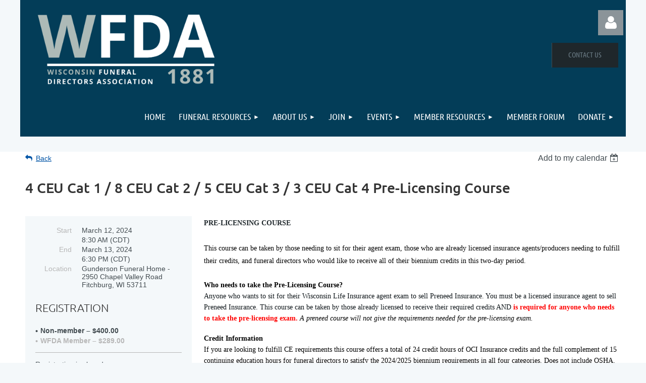

--- FILE ---
content_type: text/html; charset=utf-8
request_url: https://www.wfda.info/event-5579520
body_size: 146847
content:
<!DOCTYPE html>
<html lang="en" class="no-js ">
	<head id="Head1">
		<link rel="stylesheet" type="text/css" href="https://kit-pro.fontawesome.com/releases/latest/css/pro.min.css" />
<meta name="viewport" content="width=device-width, initial-scale=1.0">
<link href="https://sf.wildapricot.org/BuiltTheme/tinted_tiles_skyfall.v3.0/current/48c2cb9e/Styles/combined.css" rel="stylesheet" type="text/css" /><link href="https://www.wfda.info/resources/theme/customStyles.css?t=638755019270640000" rel="stylesheet" type="text/css" /><link href="https://www.wfda.info/resources/theme/user.css?t=637187811050000000" rel="stylesheet" type="text/css" /><link href="https://live-sf.wildapricot.org/WebUI/built9.12.0-23d3d10/scripts/public/react/index-84b33b4.css" rel="stylesheet" type="text/css" /><link href="https://live-sf.wildapricot.org/WebUI/built9.12.0-23d3d10/css/shared/ui/shared-ui-compiled.css" rel="stylesheet" type="text/css" /><script type="text/javascript" language="javascript" id="idJavaScriptEnvironment">var bonaPage_BuildVer='9.12.0-23d3d10';
var bonaPage_AdminBackendUrl = '/admin/';
var bonaPage_StatRes='https://live-sf.wildapricot.org/WebUI/';
var bonaPage_InternalPageType = { isUndefinedPage : false,isWebPage : false,isAdminPage : false,isDialogPage : false,isSystemPage : true,isErrorPage : false,isError404Page : false };
var bonaPage_PageView = { isAnonymousView : true,isMemberView : false,isAdminView : false };
var WidgetMode = 0;
var bonaPage_IsUserAnonymous = true;
var bonaPage_ThemeVer='48c2cb9e637187811050000000638755019270640000'; var bonaPage_ThemeId = 'tinted_tiles_skyfall.v3.0'; var bonaPage_ThemeVersion = '3.0';
var bonaPage_id='18008'; version_id='';
if (bonaPage_InternalPageType && (bonaPage_InternalPageType.isSystemPage || bonaPage_InternalPageType.isWebPage) && window.self !== window.top) { var success = true; try { var tmp = top.location.href; if (!tmp) { top.location = self.location; } } catch (err) { try { if (self != top) { top.location = self.location; } } catch (err) { try { if (self != top) { top = self; } success = false; } catch (err) { success = false; } } success = false; } if (!success) { window.onload = function() { document.open('text/html', 'replace'); document.write('<ht'+'ml><he'+'ad></he'+'ad><bo'+'dy><h1>Wrong document context!</h1></bo'+'dy></ht'+'ml>'); document.close(); } } }
try { function waMetricsGlobalHandler(args) { if (WA.topWindow.waMetricsOuterGlobalHandler && typeof(WA.topWindow.waMetricsOuterGlobalHandler) === 'function') { WA.topWindow.waMetricsOuterGlobalHandler(args); }}} catch(err) {}
 try { if (parent && parent.BonaPage) parent.BonaPage.implementBonaPage(window); } catch (err) { }
try { document.write('<style type="text/css"> .WaHideIfJSEnabled, .HideIfJSEnabled { display: none; } </style>'); } catch(err) {}
var bonaPage_WebPackRootPath = 'https://live-sf.wildapricot.org/WebUI/built9.12.0-23d3d10/scripts/public/react/';</script><script type="text/javascript" language="javascript" src="https://live-sf.wildapricot.org/WebUI/built9.12.0-23d3d10/scripts/shared/bonapagetop/bonapagetop-compiled.js" id="idBonaPageTop"></script><script type="text/javascript" language="javascript" src="https://live-sf.wildapricot.org/WebUI/built9.12.0-23d3d10/scripts/public/react/index-84b33b4.js" id="ReactPublicJs"></script><script type="text/javascript" language="javascript" src="https://live-sf.wildapricot.org/WebUI/built9.12.0-23d3d10/scripts/shared/ui/shared-ui-compiled.js" id="idSharedJs"></script><script type="text/javascript" language="javascript" src="https://live-sf.wildapricot.org/WebUI/built9.12.0-23d3d10/General.js" id=""></script><script type="text/javascript" language="javascript" src="https://sf.wildapricot.org/BuiltTheme/tinted_tiles_skyfall.v3.0/current/48c2cb9e/Scripts/combined.js" id=""></script><title>Wisconsin Funeral Directors Association - 4 CEU Cat 1 / 8 CEU Cat 2 / 5 CEU Cat 3 / 3 CEU Cat 4 Pre-Licensing Course</title>
<link rel="apple-touch-icon" sizes="180x180" href="/Resources/Pictures/Favicon/apple-touch-icon.png">
<link rel="icon" type="image/png" sizes="32x32" href="/Resources/Pictures/Favicon/favicon-32x32.png">
<link rel="icon" type="image/png" sizes="16x16" href="/Resources/Pictures/Favicon/favicon-16x16.png">
<link rel="manifest" href="/Resources/Pictures/Favicon/site.webmanifest">
<link rel="mask-icon" href="/Resources/Pictures/Favicon/safari-pinned-tab.svg" color="#5bbad5">
<link rel="shortcut icon" href="/Resources/Pictures/Favicon/favicon.ico">
<meta name="msapplication-TileColor" content="#2b5797">
<meta name="msapplication-config" content="/Resources/Pictures/Favicon/browserconfig.xml">
<meta name="theme-color" content="#ffffff"><meta name="apple-itunes-app" content="app-id=1220348450, app-argument="><link rel="search" type="application/opensearchdescription+xml" title="www.wfda.info" href="/opensearch.ashx" /></head>
	<body id="PAGEID_18008" class="publicContentView LayoutMain">
<div class="mLayout layoutMain" id="mLayout">

<div class="mobilePanelContainer">
<div id="id_MobilePanel" data-componentId="MobilePanel" class="WaPlaceHolder WaPlaceHolderMobilePanel" style=""><div style=""><div id="id_QFpB82d" class="WaGadgetOnly WaGadgetMobilePanel  gadgetStyleNone" style="" data-componentId="QFpB82d" ><div class="mobilePanel">
	
	<div class="mobilePanelButton buttonMenu" title="Menu">Menu</div>
<div class="mobilePanelButton buttonLogin" title="Log in">Log in</div>
<div class="menuInner">
		<ul class="firstLevel">
<li class=" ">
	<div class="item">
		<a href="https://www.wfda.info/" title="Home"><span>Home</span></a>
</div>
</li>
	
<li class=" dir">
	<div class="item">
		<a href="https://www.wfda.info/public-resources" title="Funeral Resources"><span>Funeral Resources</span></a>
<ul class="secondLevel">
<li class=" ">
	<div class="item">
		<a href="https://www.wfda.info/FindaFuneralHome" title="Find a Funeral Home"><span>Find a Funeral Home</span></a>
</div>
</li>
	
<li class=" ">
	<div class="item">
		<a href="https://www.wfda.info/Preferred-Vendors" title="Preferred Vendors"><span>Preferred Vendors</span></a>
</div>
</li>
	
</ul>
</div>
</li>
	
<li class=" dir">
	<div class="item">
		<a href="https://www.wfda.info/About-Us" title="About Us"><span>About Us</span></a>
<ul class="secondLevel">
<li class=" ">
	<div class="item">
		<a href="https://www.wfda.info/Board" title="Board of Directors"><span>Board of Directors</span></a>
</div>
</li>
	
<li class=" dir">
	<div class="item">
		<a href="https://www.wfda.info/Districts" title="Districts"><span>Districts</span></a>
<ul class="secondLevel">
<li class=" ">
	<div class="item">
		<a href="https://www.wfda.info/District-Reps" title="District Representatives to the Board"><span>District Representatives to the Board</span></a>
</div>
</li>
	
<li class=" ">
	<div class="item">
		<a href="https://www.wfda.info/District-Officers" title="District Officers"><span>District Officers</span></a>
</div>
</li>
	
<li class=" ">
	<div class="item">
		<a href="https://www.wfda.info/District-Map" title="District Map"><span>District Map</span></a>
</div>
</li>
	
</ul>
</div>
</li>
	
<li class=" dir">
	<div class="item">
		<a href="https://www.wfda.info/Committees" title="Committees"><span>Committees</span></a>
<ul class="secondLevel">
<li class=" ">
	<div class="item">
		<a href="https://www.wfda.info/Legislative-Committee" title="Legislative Committee"><span>Legislative Committee</span></a>
</div>
</li>
	
<li class=" ">
	<div class="item">
		<a href="https://www.wfda.info/Education-Committee" title="Education Committee"><span>Education Committee</span></a>
</div>
</li>
	
<li class=" ">
	<div class="item">
		<a href="https://www.wfda.info/Finance-Committee" title="Finance Committee"><span>Finance Committee</span></a>
</div>
</li>
	
<li class=" ">
	<div class="item">
		<a href="https://www.wfda.info/page-18313" title="Membership Committee"><span>Membership Committee</span></a>
</div>
</li>
	
</ul>
</div>
</li>
	
<li class=" ">
	<div class="item">
		<a href="https://www.wfda.info/Staff" title="Staff"><span>Staff</span></a>
</div>
</li>
	
<li class=" ">
	<div class="item">
		<a href="https://www.wfda.info/Membership-Directory" title="Membership Directory"><span>Membership Directory</span></a>
</div>
</li>
	
<li class=" dir">
	<div class="item">
		<a href="https://www.wfda.info/WFDA-Bylaws" title="WFDA Bylaws"><span>WFDA Bylaws</span></a>
<ul class="secondLevel">
<li class=" ">
	<div class="item">
		<a href="https://www.wfda.info/ethics" title="Code of Ethics"><span>Code of Ethics</span></a>
</div>
</li>
	
</ul>
</div>
</li>
	
<li class=" dir">
	<div class="item">
		<a href="https://www.wfda.info/Past-Presidents" title="Past Presidents"><span>Past Presidents</span></a>
<ul class="secondLevel">
<li class=" ">
	<div class="item">
		<a href="https://www.wfda.info/page-18310" title="Past Presidents Club"><span>Past Presidents Club</span></a>
</div>
</li>
	
</ul>
</div>
</li>
	
<li class=" ">
	<div class="item">
		<a href="https://www.wfda.info/page-18304" title="Allied Members"><span>Allied Members</span></a>
</div>
</li>
	
<li class=" ">
	<div class="item">
		<a href="https://www.wfda.info/Advocacy" title="Advocacy"><span>Advocacy</span></a>
</div>
</li>
	
<li class=" ">
	<div class="item">
		<a href="https://www.wfda.info/memorials" title="In Memoriam"><span>In Memoriam</span></a>
</div>
</li>
	
<li class=" ">
	<div class="item">
		<a href="https://www.wfda.info/StrategicPlan" title="Strategic Plan"><span>Strategic Plan</span></a>
</div>
</li>
	
<li class=" ">
	<div class="item">
		<a href="https://www.wfda.info/Contact" title="Contact us"><span>Contact us</span></a>
</div>
</li>
	
</ul>
</div>
</li>
	
<li class=" dir">
	<div class="item">
		<a href="https://www.wfda.info/join" title="Join"><span>Join</span></a>
<ul class="secondLevel">
<li class=" dir">
	<div class="item">
		<a href="https://www.wfda.info/Join-us" title="Join us"><span>Join us</span></a>
<ul class="secondLevel">
<li class=" dir">
	<div class="item">
		<a href="https://www.wfda.info/allied" title="Allied Membership"><span>Allied Membership</span></a>
<ul class="secondLevel">
<li class=" ">
	<div class="item">
		<a href="https://www.wfda.info/page-18305" title="Allied Members"><span>Allied Members</span></a>
</div>
</li>
	
</ul>
</div>
</li>
	
</ul>
</div>
</li>
	
<li class=" ">
	<div class="item">
		<a href="https://www.wfda.info/Renew" title="Renew"><span>Renew</span></a>
</div>
</li>
	
<li class=" dir">
	<div class="item">
		<a href="https://www.wfda.info/Member-benefits" title="Member Benefits"><span>Member Benefits</span></a>
<ul class="secondLevel">
<li class=" ">
	<div class="item">
		<a href="https://www.wfda.info/health2" title="WFDA Association Health Plan"><span>WFDA Association Health Plan</span></a>
</div>
</li>
	
</ul>
</div>
</li>
	
</ul>
</div>
</li>
	
<li class=" dir">
	<div class="item">
		<a href="https://www.wfda.info/events" title="Events"><span>Events</span></a>
<ul class="secondLevel">
<li class=" ">
	<div class="item">
		<a href="https://www.wfda.info/calendar" title="Event Calendar"><span>Event Calendar</span></a>
</div>
</li>
	
<li class=" ">
	<div class="item">
		<a href="https://www.wfda.info/Womens-Conference" title="Professional Women&#39;s Conference"><span>Professional Women&#39;s Conference</span></a>
</div>
</li>
	
<li class=" ">
	<div class="item">
		<a href="https://www.wfda.info/Annual-Convention-2025" title="Annual Convention 2025"><span>Annual Convention 2025</span></a>
</div>
</li>
	
</ul>
</div>
</li>
	
<li class=" dir">
	<div class="item">
		<a href="https://www.wfda.info/Members-only-content" title="Member Resources"><span>Member Resources</span></a>
<ul class="secondLevel">
<li class=" ">
	<div class="item">
		<a href="https://www.wfda.info/health" title="WFDA Association Health Plan"><span>WFDA Association Health Plan</span></a>
</div>
</li>
	
<li class=" dir">
	<div class="item">
		<a href="https://www.wfda.info/Continuing-Education" title="Continuing Education"><span>Continuing Education</span></a>
<ul class="secondLevel">
<li class=" ">
	<div class="item">
		<a href="https://www.wfda.info/Preneed-and-Pre-Licensing-FAQs" title="Preneed and Pre-Licensing FAQs"><span>Preneed and Pre-Licensing FAQs</span></a>
</div>
</li>
	
<li class=" ">
	<div class="item">
		<a href="https://www.wfda.info/page-18222" title="Funeral Apprentice Course"><span>Funeral Apprentice Course</span></a>
</div>
</li>
	
</ul>
</div>
</li>
	
<li class=" dir">
	<div class="item">
		<a href="https://www.wfda.info/Career-Center" title="Career Center"><span>Career Center</span></a>
<ul class="secondLevel">
<li class=" ">
	<div class="item">
		<a href="https://www.wfda.info/Careers-in-Funeral-Service" title="Careers in Funeral Service"><span>Careers in Funeral Service</span></a>
</div>
</li>
	
<li class=" ">
	<div class="item">
		<a href="https://www.wfda.info/jobs" title="Job Postings"><span>Job Postings</span></a>
</div>
</li>
	
<li class=" ">
	<div class="item">
		<a href="https://www.wfda.info/post-a-job" title="Post a Job"><span>Post a Job</span></a>
</div>
</li>
	
<li class=" ">
	<div class="item">
		<a href="https://www.wfda.info/Post-Resume" title="Post Your Resume"><span>Post Your Resume</span></a>
</div>
</li>
	
</ul>
</div>
</li>
	
<li class=" ">
	<div class="item">
		<a href="https://www.wfda.info/Alkaline-Hydrolysis" title="Alkaline Hydrolysis"><span>Alkaline Hydrolysis</span></a>
</div>
</li>
	
<li class=" ">
	<div class="item">
		<a href="https://www.wfda.info/wfcap" title="WFCAP"><span>WFCAP</span></a>
</div>
</li>
	
<li class=" ">
	<div class="item">
		<a href="https://www.wfda.info/funeraltrust" title="Wisconsin Funeral Trust"><span>Wisconsin Funeral Trust</span></a>
</div>
</li>
	
</ul>
</div>
</li>
	
<li class=" ">
	<div class="item">
		<a href="https://www.wfda.info/Member-Forum" title="Member Forum"><span>Member Forum</span></a>
</div>
</li>
	
<li class=" dir">
	<div class="item">
		<a href="https://www.wfda.info/donate" title="Donate"><span>Donate</span></a>
<ul class="secondLevel">
<li class=" ">
	<div class="item">
		<a href="https://www.wfda.info/PAC" title="PAC"><span>PAC</span></a>
</div>
</li>
	
<li class=" ">
	<div class="item">
		<a href="https://www.wfda.info/Foundation" title="Foundation"><span>Foundation</span></a>
</div>
</li>
	
<li class=" ">
	<div class="item">
		<a href="https://www.wfda.info/Sponsorship-Opportunities" title="Sponsorship Opportunities"><span>Sponsorship Opportunities</span></a>
</div>
</li>
	
</ul>
</div>
</li>
	
</ul>
	</div>

	<div class="loginInner">
<div class="loginContainerForm oAuthIsfalse">
<form method="post" action="https://www.wfda.info/Sys/Login" id="id_QFpB82d_form" class="generalLoginBox"  data-disableInAdminMode="true">
<input type="hidden" name="ReturnUrl" id="id_QFpB82d_returnUrl" value="">
				<input type="hidden" name="browserData" id="id_QFpB82d_browserField">
<div class="loginUserName">
<div class="loginUserNameTextBox">
		<input name="email" type="text" maxlength="100" placeholder="Email"  id="id_QFpB82d_userName" tabindex="1" class="emailTextBoxControl"/>
	</div>
</div><div class="loginPassword">
<div class="loginPasswordTextBox">
		<input name="password" type="password" placeholder="Password" maxlength="50" id="id_QFpB82d_password" tabindex="2" class="passwordTextBoxControl" autocomplete="off"/>
	</div>
</div> 
    <input id="g-recaptcha-invisible_QFpB82d" name="g-recaptcha-invisible" value="recaptcha" type="hidden"/> 
    <div id="recapcha_placeholder_QFpB82d" style="display:none"></div>
    <span id="idReCaptchaValidator_QFpB82d" errorMessage="Please verify that you are not a robot" style="display:none" validatorType="method" ></span>
    <script>
        $("#idReCaptchaValidator_QFpB82d").on( "wavalidate", function(event, validationResult) {
            if (grecaptcha.getResponse(widgetId_QFpB82d).length == 0){
                grecaptcha.execute(widgetId_QFpB82d);	
                validationResult.shouldStopValidation = true;
                return;
            }

            validationResult.result = true;
        });
  
            var widgetId_QFpB82d;

            var onloadCallback_QFpB82d = function() {
                // Renders the HTML element with id 'recapcha_placeholder_QFpB82d' as a reCAPTCHA widget.
                // The id of the reCAPTCHA widget is assigned to 'widgetId_QFpB82d'.
                widgetId_QFpB82d = grecaptcha.render('recapcha_placeholder_QFpB82d', {
                'sitekey' : '6LfmM_UhAAAAAJSHT-BwkAlQgN0mMViOmaK7oEIV',
                'size': 'invisible',
                'callback': function(){
                    document.getElementById('g-recaptcha-invisible_QFpB82d').form.submit();
                },
                'theme' : 'light'
            });
        };
    </script>
	
    <script src="https://www.google.com/recaptcha/api.js?onload=onloadCallback_QFpB82d&render=explicit" async defer></script>

 <div class="loginActionRememberMe">
		<input id="id_QFpB82d_rememberMe" type="checkbox" name="rememberMe" tabindex="3" class="rememberMeCheckboxControl"/>
		<label for="id_QFpB82d_rememberMe">Remember me</label>
	</div>
<div class="loginPasswordForgot">
		<a href="https://www.wfda.info/Sys/ResetPasswordRequest">Forgot password</a>
	</div>
<div class="loginAction">
	<input type="submit" name="ctl03$ctl02$loginViewControl$loginControl$Login" value="Log in" id="id_QFpB82d_loginAction" onclick="if (!browserInfo.clientCookiesEnabled()) {alert('Warning: browser cookies disabled. Please enable them to use this website.'); return false;}" tabindex="4" class="loginButton loginButtonControl"/>
</div></form></div>
</div>

</div>

<script type="text/javascript">

jq$(function()
{
	var gadget = jq$('#id_QFpB82d'),
		menuContainer = gadget.find('.menuInner'),
		loginContainer = gadget.find('.loginInner');

	gadget.find('.buttonMenu').on("click",function()
	{
		menuContainer.toggle();
		loginContainer.hide();
		jq$(this).toggleClass('active');
        jq$('.buttonLogin').removeClass('active');
		return false;
	});

	gadget.find('.buttonLogin').on("click",function()
	{
		loginContainer.toggle();
		menuContainer.hide();
		jq$(this).toggleClass('active');
        jq$('.buttonMenu').removeClass('active');
		return false;
	});

	gadget.find('.mobilePanel').on("click",function(event)
	{
        if( !(jq$(event.target).parents('.loginInner').size() || event.target.className == 'loginInner') )
        {
            menuContainer.hide();
            loginContainer.hide();
            jq$('.buttonLogin').removeClass('active');
            jq$('.buttonMenu').removeClass('active');
        }

        event.stopPropagation();
	});

	jq$('body').on("click",function()
	{
		menuContainer.hide();
		loginContainer.hide();
		jq$('.buttonLogin').removeClass('active');
        jq$('.buttonMenu').removeClass('active');
	});


	// login
	var browserField = document.getElementById('id_QFpB82d' + '_browserField');

	if (browserField)
	{
		browserField.value = browserInfo.getBrowserCapabilitiesData();
	}

	jq$('#id_QFpB82d' + '_form').FormValidate();
	jq$('.WaGadgetMobilePanel form').attr('data-disableInAdminMode', 'false');

});

</script></div></div>
</div></div>

		<!-- header zone -->
		<div class="zonePlace zoneHeader1">
<div id="idHeaderContentHolder" data-componentId="Header" class="WaPlaceHolder WaPlaceHolderHeader" style="background-color:#FFFFFF;min-height:7px;"><div style="padding-top:0px;"><div id="id_XZQHIXa" data-componentId="XZQHIXa" class="WaLayoutContainerFirst" style="margin-top:0px;margin-bottom:0px;background-color:#033D58;"><table cellspacing="0" cellpadding="0" class="WaLayoutTable" style=""><tr data-componentId="XZQHIXa_row" class="WaLayoutRow"><td id="id_lY3hBye" data-componentId="lY3hBye" class="WaLayoutItem" style="width:81%;"><div id="id_uKVFEUb" class="WaLayoutPlaceHolder placeHolderContainer" data-componentId="uKVFEUb" style=""><div style="padding-top:0px;"><div id="id_9Fk7lIm" class="WaGadgetOnly WaGadgetContent  gadgetStyleNone" style="background-color:#033D58;" data-componentId="9Fk7lIm" ><div class="gadgetStyleBody gadgetContentEditableArea" style="padding-top:0px;padding-right:15px;padding-bottom:0px;padding-left:15px;" data-editableArea="0" data-areaHeight="auto">
<a href="/"><img src="[data-uri]" width="390" height="186" alt=""></a><br></div>
</div></div></div></td><td style="" data-componentId="lY3hBye_separator" class="WaLayoutSeparator"><div style="width: inherit;"></div></td><td id="id_g4Fl4ue" data-componentId="g4Fl4ue" class="WaLayoutItem" style="width:19%;"><div id="id_qeetMHg" class="WaLayoutPlaceHolder placeHolderContainer" data-componentId="qeetMHg" style=""><div style="padding-top:0px;"><div id="id_3chr3MV" class="WaGadgetFirst WaGadgetContent  gadgetStyleNone" style="" data-componentId="3chr3MV" ><div class="gadgetStyleBody gadgetContentEditableArea" style="" data-editableArea="0" data-areaHeight="auto">
</div>
</div><div id="id_Rsh7Bat" class="WaGadget WaGadgetLoginForm  gadgetStyleNone" style="margin-top:5px;margin-right:5px;margin-bottom:15px;margin-left:5px;" data-componentId="Rsh7Bat" ><div class="loginContainer alignRight">
			<div class="loginContainerInner">
				<a id="id_Rsh7Bat_loginLink" class="loginLink">Log in</a>
				<div id="id_Rsh7Bat_loginContainer" class="loginPanel">

					<div class="loginContainerForm oAuthIsfalse">
						<div class="loginContainerFormInner">
<form method="post" action="https://www.wfda.info/Sys/Login" id="id_Rsh7Bat_form" class="generalLoginBox"  data-disableInAdminMode="true">
<input type="hidden" name="ReturnUrl" id="id_Rsh7Bat_returnUrl" value="">
								<input type="hidden" name="CurrentUrl" id="id_Rsh7Bat_currentUrl" value="/event-5579520">
								<input type="hidden" name="browserData" id="id_Rsh7Bat_browserField">
<div class="loginUserName">
<div class="loginUserNameTextBox">
		<input name="email" type="text" maxlength="100" placeholder="Email"  id="id_Rsh7Bat_userName" tabindex="1" class="emailTextBoxControl"/>
	</div>
</div><div class="loginPassword">
    <div class="loginPasswordTextBox">
		<div class="password-wrapper">
			<input 
				name="password" 
				type="password" 
placeholder="Password" 
				maxlength="50" 
				id="id_Rsh7Bat_password" 
				tabindex="2" 
				class="passwordTextBoxControl" 
				autocomplete="off"
			/>
			<i class="fa fa-eye-slash toggle-password" toggle="#id_Rsh7Bat_password"></i>
		</div>
    </div>
</div>
<script>
  if (!window.__passwordToggleInitialized) {
    window.__passwordToggleInitialized = true;

    $(document).ready(function () {
      $('.toggle-password').each(function () {
        const $icon = $(this);
        const selector = $icon.attr('toggle');
        if (!selector) return;

        const $input = selector.startsWith('#') ? $(selector) : $('#' + selector);
        if (!$input.length) return;

        $icon.on('click', function () {
          try {
            const inputEl = $input[0];
            const currentType = inputEl.getAttribute('type');

            if (currentType === 'password') {
              inputEl.setAttribute('type', 'text');
              $icon.removeClass('fa-eye-slash').addClass('fa-eye');
            } else {
              inputEl.setAttribute('type', 'password');
              $icon.removeClass('fa-eye').addClass('fa-eye-slash');
            }
          } catch (err) {
            console.warn('Password toggle error:', err.message);
          }
        });
      });
    });
  }
</script>
<div class="loginActionRememberMe">
		<input id="id_Rsh7Bat_rememberMe" type="checkbox" name="rememberMe" tabindex="3" class="rememberMeCheckboxControl"/>
		<label for="id_Rsh7Bat_rememberMe">Remember me</label>
	</div>
	  
             
    <input id="g-recaptcha-invisible_Rsh7Bat" name="g-recaptcha-invisible" value="recaptcha" type="hidden"/> 
    <div id="recapcha_placeholder_Rsh7Bat" style="display:none"></div>
    <span id="idReCaptchaValidator_Rsh7Bat" errorMessage="Please verify that you are not a robot" style="display:none" validatorType="method" ></span>
    <script>
        $("#idReCaptchaValidator_Rsh7Bat").on( "wavalidate", function(event, validationResult) {
            if (grecaptcha.getResponse(widgetId_Rsh7Bat).length == 0){
                grecaptcha.execute(widgetId_Rsh7Bat);	
                validationResult.shouldStopValidation = true;
                return;
            }

            validationResult.result = true;
        });
  
            var widgetId_Rsh7Bat;

            var onloadCallback_Rsh7Bat = function() {
                // Renders the HTML element with id 'recapcha_placeholder_Rsh7Bat' as a reCAPTCHA widget.
                // The id of the reCAPTCHA widget is assigned to 'widgetId_Rsh7Bat'.
                widgetId_Rsh7Bat = grecaptcha.render('recapcha_placeholder_Rsh7Bat', {
                'sitekey' : '6LfmM_UhAAAAAJSHT-BwkAlQgN0mMViOmaK7oEIV',
                'size': 'invisible',
                'callback': function(){
                    document.getElementById('g-recaptcha-invisible_Rsh7Bat').form.submit();
                },
                'theme' : 'light'
            });
        };
    </script>
	
    <script src="https://www.google.com/recaptcha/api.js?onload=onloadCallback_Rsh7Bat&render=explicit" async defer></script>

  
      <div class="loginAction">
	<input type="submit" name="ctl03$ctl02$loginViewControl$loginControl$Login" value="Log in" id="id_Rsh7Bat_loginAction" onclick="if (!WA.isWidgetMode && !browserInfo.clientCookiesEnabled()) {alert('Warning: browser cookies disabled. Please enable them to use this website.'); return false;}" tabindex="4" class="loginButton loginButtonControl"/>
</div><div class="loginPasswordForgot">
		<a rel="nofollow" href="https://www.wfda.info/Sys/ResetPasswordRequest">Forgot password</a>
	</div>
</form></div>
					</div>

				</div>
			</div>
		</div>

<script>
	jq$(function()
	{
		var gadgetId = jq$('#id_Rsh7Bat'),
			containerBox = gadgetId.find('.loginPanel'),
			loginLink = gadgetId.find('.loginLink'),
			transitionTime = 300;

		containerBox.isOpening = false;

		loginLink.on('click',function(e)
		{
			if ( containerBox.css("visibility") == 'visible' )
			{
				loginLink.removeClass('hover');
				containerBox.animate({ 'opacity': '0' }, transitionTime, function()
				{
					containerBox.css('visibility','hidden');
					containerBox.css('display','none');
				});
			}
			else
			{
				loginLink.addClass('hover');
				containerBox.isOpening = true;
				containerBox.css('display','block');
				containerBox.css('visibility','visible');
				containerBox.animate({ 'opacity': '1' }, transitionTime, function()
				{
					containerBox.isOpening = false;
				});
			}
		});

		containerBox.on('click', function(e)
		{
			e.stopPropagation();
		});

		jq$('body').on('click',function()
		{
			if ( containerBox.css("visibility") == 'visible' && !containerBox.isOpening )
			{
				loginLink.removeClass('hover');
				containerBox.animate({ 'opacity': '0' }, transitionTime, function()
				{
					containerBox.css('visibility','hidden');
					containerBox.css('display','none');
				});
			}
		});


		var browserField = document.getElementById('id_Rsh7Bat' + '_browserField');

		if (browserField)
		{
			browserField.value = browserInfo.getBrowserCapabilitiesData();
		}

		jq$('#id_Rsh7Bat' + '_form').FormValidate();
		jq$('.WaGadgetLoginForm form').attr('data-disableInAdminMode', 'false');
	});
	</script>
	
</div><div id="id_A3GKQbk" class="WaGadgetLast WaGadgetCustomMenu  menuStyle001" style="margin-right:15px;margin-left:5px;" data-componentId="A3GKQbk" ><div class="gadgetStyleBody " style=""  data-areaHeight="auto">
<ul class="orientationHorizontal alignRight">

<li>
			<a href="/contact" title="Contact Us">Contact Us</a>
		</li>
</ul>

</div>
<script type="text/javascript">
	jq$(function()
	{
		var customMenu = jq$('#id_A3GKQbk');

		customMenu.find('ul.orientationHorizontal').parents('.WaGadgetCustomMenu').addClass('customMenuHorizontal');
		customMenu.find('ul.orientationVertical').parents('.WaGadgetCustomMenu').addClass('customMenuVertical');

		customMenu.find('ul.alignLeft').parents('.WaGadgetCustomMenu').addClass('customMenuAlignLeft');
		customMenu.find('ul.alignCenter').parents('.WaGadgetCustomMenu').addClass('customMenuAlignCenter');
		customMenu.find('ul.alignRight').parents('.WaGadgetCustomMenu').addClass('customMenuAlignRight');

		customMenu.find('ul').wrap('<div class="outerContainer"></div>').before('<div class="toggleButton"></div>').wrap('<div class="container"></div>');

		var customMenuWidth = jq$('ul', customMenu).width(),
			customMenuHeight = jq$('ul', customMenu).height(),
			transitionTime = 300,
			animateOptionsToOpen,
			animateOptionsToClose,
			layoutType = ( customMenu.hasClass('customMenuHorizontal') ? 'horizontal' : 'vertical' ),
			menuContainer = customMenu.find('.container');

		customMenu.find('.toggleButton').toggle(function()
		{
			$(this).addClass('expandedState');
			getSize();
			setTypeAnimation();
			menuContainer.animate( animateOptionsToOpen, transitionTime );
		}, function()
		{
			$(this).removeClass('expandedState');
			getSize();
			setTypeAnimation();
			menuContainer.animate( animateOptionsToClose, transitionTime );
		});


		function getSize()
		{
			customMenuWidth = jq$('ul', customMenu).width();
			customMenuHeight = jq$('ul', customMenu).height();
		}

		function setTypeAnimation()
		{
			if( layoutType == 'horizontal' )
			{
				animateOptionsToOpen = { 'width': (customMenuWidth+'px') };
				animateOptionsToClose = { 'width': '0' };
			}

			if( layoutType == 'vertical' )
			{
				animateOptionsToOpen = { 'height': (customMenuHeight+'px') };
				animateOptionsToClose = { 'height': '0' };
			}
		}
	});
</script>





</div></div></div></td></tr></table> </div><div id="id_CZl665a" data-componentId="CZl665a" class="WaLayoutContainerLast" style=""><table cellspacing="0" cellpadding="0" class="WaLayoutTable" style=""><tr data-componentId="CZl665a_row" class="WaLayoutRow"><td id="id_dz6EwEm" data-componentId="dz6EwEm" class="WaLayoutItem" style="background-color:#033D58;width:20%;"><div id="id_zT8wnWV" class="WaLayoutPlaceHolder placeHolderContainer" data-componentId="zT8wnWV" style=""><div style="padding-top:0px;padding-right:0px;padding-bottom:0px;padding-left:0px;"><div id="id_DGbO4lL" class="WaGadgetOnly WaGadgetContent  gadgetStyleNone" style="" data-componentId="DGbO4lL" ><div class="gadgetStyleBody gadgetContentEditableArea" style="" data-editableArea="0" data-areaHeight="auto">
</div>
</div></div></div></td><td style="" data-componentId="dz6EwEm_separator" class="WaLayoutSeparator"><div style="width: inherit;"></div></td><td id="id_ZGI5EhR" data-componentId="ZGI5EhR" class="WaLayoutItem" style="width:80%;"><div id="id_JCAyHic" class="WaLayoutPlaceHolder placeHolderContainer" data-componentId="JCAyHic" style=""><div style="padding-top:0px;padding-right:0px;padding-bottom:0px;padding-left:0px;"><div id="id_yOhi7Wr" class="WaGadgetOnly WaGadgetMenuHorizontal  gadgetStyleNone" style="margin-top:0px;margin-right:0px;margin-bottom:0px;margin-left:-15px;" data-componentId="aAmzqAt" ><div class="menuBackground"></div>
<div class="menuInner">
	<ul class="firstLevel">
<li class=" ">
	<div class="item">
		<a href="https://www.wfda.info/" title="Home"><span>Home</span></a>
</div>
</li>
	
<li class=" dir">
	<div class="item">
		<a href="https://www.wfda.info/public-resources" title="Funeral Resources"><span>Funeral Resources</span></a>
<ul class="secondLevel">
<li class=" ">
	<div class="item">
		<a href="https://www.wfda.info/FindaFuneralHome" title="Find a Funeral Home"><span>Find a Funeral Home</span></a>
</div>
</li>
	
<li class=" ">
	<div class="item">
		<a href="https://www.wfda.info/Preferred-Vendors" title="Preferred Vendors"><span>Preferred Vendors</span></a>
</div>
</li>
	
</ul>
</div>
</li>
	
<li class=" dir">
	<div class="item">
		<a href="https://www.wfda.info/About-Us" title="About Us"><span>About Us</span></a>
<ul class="secondLevel">
<li class=" ">
	<div class="item">
		<a href="https://www.wfda.info/Board" title="Board of Directors"><span>Board of Directors</span></a>
</div>
</li>
	
<li class=" dir">
	<div class="item">
		<a href="https://www.wfda.info/Districts" title="Districts"><span>Districts</span></a>
<ul class="secondLevel">
<li class=" ">
	<div class="item">
		<a href="https://www.wfda.info/District-Reps" title="District Representatives to the Board"><span>District Representatives to the Board</span></a>
</div>
</li>
	
<li class=" ">
	<div class="item">
		<a href="https://www.wfda.info/District-Officers" title="District Officers"><span>District Officers</span></a>
</div>
</li>
	
<li class=" ">
	<div class="item">
		<a href="https://www.wfda.info/District-Map" title="District Map"><span>District Map</span></a>
</div>
</li>
	
</ul>
</div>
</li>
	
<li class=" dir">
	<div class="item">
		<a href="https://www.wfda.info/Committees" title="Committees"><span>Committees</span></a>
<ul class="secondLevel">
<li class=" ">
	<div class="item">
		<a href="https://www.wfda.info/Legislative-Committee" title="Legislative Committee"><span>Legislative Committee</span></a>
</div>
</li>
	
<li class=" ">
	<div class="item">
		<a href="https://www.wfda.info/Education-Committee" title="Education Committee"><span>Education Committee</span></a>
</div>
</li>
	
<li class=" ">
	<div class="item">
		<a href="https://www.wfda.info/Finance-Committee" title="Finance Committee"><span>Finance Committee</span></a>
</div>
</li>
	
<li class=" ">
	<div class="item">
		<a href="https://www.wfda.info/page-18313" title="Membership Committee"><span>Membership Committee</span></a>
</div>
</li>
	
</ul>
</div>
</li>
	
<li class=" ">
	<div class="item">
		<a href="https://www.wfda.info/Staff" title="Staff"><span>Staff</span></a>
</div>
</li>
	
<li class=" ">
	<div class="item">
		<a href="https://www.wfda.info/Membership-Directory" title="Membership Directory"><span>Membership Directory</span></a>
</div>
</li>
	
<li class=" dir">
	<div class="item">
		<a href="https://www.wfda.info/WFDA-Bylaws" title="WFDA Bylaws"><span>WFDA Bylaws</span></a>
<ul class="secondLevel">
<li class=" ">
	<div class="item">
		<a href="https://www.wfda.info/ethics" title="Code of Ethics"><span>Code of Ethics</span></a>
</div>
</li>
	
</ul>
</div>
</li>
	
<li class=" dir">
	<div class="item">
		<a href="https://www.wfda.info/Past-Presidents" title="Past Presidents"><span>Past Presidents</span></a>
<ul class="secondLevel">
<li class=" ">
	<div class="item">
		<a href="https://www.wfda.info/page-18310" title="Past Presidents Club"><span>Past Presidents Club</span></a>
</div>
</li>
	
</ul>
</div>
</li>
	
<li class=" ">
	<div class="item">
		<a href="https://www.wfda.info/page-18304" title="Allied Members"><span>Allied Members</span></a>
</div>
</li>
	
<li class=" ">
	<div class="item">
		<a href="https://www.wfda.info/Advocacy" title="Advocacy"><span>Advocacy</span></a>
</div>
</li>
	
<li class=" ">
	<div class="item">
		<a href="https://www.wfda.info/memorials" title="In Memoriam"><span>In Memoriam</span></a>
</div>
</li>
	
<li class=" ">
	<div class="item">
		<a href="https://www.wfda.info/StrategicPlan" title="Strategic Plan"><span>Strategic Plan</span></a>
</div>
</li>
	
<li class=" ">
	<div class="item">
		<a href="https://www.wfda.info/Contact" title="Contact us"><span>Contact us</span></a>
</div>
</li>
	
</ul>
</div>
</li>
	
<li class=" dir">
	<div class="item">
		<a href="https://www.wfda.info/join" title="Join"><span>Join</span></a>
<ul class="secondLevel">
<li class=" dir">
	<div class="item">
		<a href="https://www.wfda.info/Join-us" title="Join us"><span>Join us</span></a>
<ul class="secondLevel">
<li class=" dir">
	<div class="item">
		<a href="https://www.wfda.info/allied" title="Allied Membership"><span>Allied Membership</span></a>
<ul class="secondLevel">
<li class=" ">
	<div class="item">
		<a href="https://www.wfda.info/page-18305" title="Allied Members"><span>Allied Members</span></a>
</div>
</li>
	
</ul>
</div>
</li>
	
</ul>
</div>
</li>
	
<li class=" ">
	<div class="item">
		<a href="https://www.wfda.info/Renew" title="Renew"><span>Renew</span></a>
</div>
</li>
	
<li class=" dir">
	<div class="item">
		<a href="https://www.wfda.info/Member-benefits" title="Member Benefits"><span>Member Benefits</span></a>
<ul class="secondLevel">
<li class=" ">
	<div class="item">
		<a href="https://www.wfda.info/health2" title="WFDA Association Health Plan"><span>WFDA Association Health Plan</span></a>
</div>
</li>
	
</ul>
</div>
</li>
	
</ul>
</div>
</li>
	
<li class=" dir">
	<div class="item">
		<a href="https://www.wfda.info/events" title="Events"><span>Events</span></a>
<ul class="secondLevel">
<li class=" ">
	<div class="item">
		<a href="https://www.wfda.info/calendar" title="Event Calendar"><span>Event Calendar</span></a>
</div>
</li>
	
<li class=" ">
	<div class="item">
		<a href="https://www.wfda.info/Womens-Conference" title="Professional Women&#39;s Conference"><span>Professional Women&#39;s Conference</span></a>
</div>
</li>
	
<li class=" ">
	<div class="item">
		<a href="https://www.wfda.info/Annual-Convention-2025" title="Annual Convention 2025"><span>Annual Convention 2025</span></a>
</div>
</li>
	
</ul>
</div>
</li>
	
<li class=" dir">
	<div class="item">
		<a href="https://www.wfda.info/Members-only-content" title="Member Resources"><span>Member Resources</span></a>
<ul class="secondLevel">
<li class=" ">
	<div class="item">
		<a href="https://www.wfda.info/health" title="WFDA Association Health Plan"><span>WFDA Association Health Plan</span></a>
</div>
</li>
	
<li class=" dir">
	<div class="item">
		<a href="https://www.wfda.info/Continuing-Education" title="Continuing Education"><span>Continuing Education</span></a>
<ul class="secondLevel">
<li class=" ">
	<div class="item">
		<a href="https://www.wfda.info/Preneed-and-Pre-Licensing-FAQs" title="Preneed and Pre-Licensing FAQs"><span>Preneed and Pre-Licensing FAQs</span></a>
</div>
</li>
	
<li class=" ">
	<div class="item">
		<a href="https://www.wfda.info/page-18222" title="Funeral Apprentice Course"><span>Funeral Apprentice Course</span></a>
</div>
</li>
	
</ul>
</div>
</li>
	
<li class=" dir">
	<div class="item">
		<a href="https://www.wfda.info/Career-Center" title="Career Center"><span>Career Center</span></a>
<ul class="secondLevel">
<li class=" ">
	<div class="item">
		<a href="https://www.wfda.info/Careers-in-Funeral-Service" title="Careers in Funeral Service"><span>Careers in Funeral Service</span></a>
</div>
</li>
	
<li class=" ">
	<div class="item">
		<a href="https://www.wfda.info/jobs" title="Job Postings"><span>Job Postings</span></a>
</div>
</li>
	
<li class=" ">
	<div class="item">
		<a href="https://www.wfda.info/post-a-job" title="Post a Job"><span>Post a Job</span></a>
</div>
</li>
	
<li class=" ">
	<div class="item">
		<a href="https://www.wfda.info/Post-Resume" title="Post Your Resume"><span>Post Your Resume</span></a>
</div>
</li>
	
</ul>
</div>
</li>
	
<li class=" ">
	<div class="item">
		<a href="https://www.wfda.info/Alkaline-Hydrolysis" title="Alkaline Hydrolysis"><span>Alkaline Hydrolysis</span></a>
</div>
</li>
	
<li class=" ">
	<div class="item">
		<a href="https://www.wfda.info/wfcap" title="WFCAP"><span>WFCAP</span></a>
</div>
</li>
	
<li class=" ">
	<div class="item">
		<a href="https://www.wfda.info/funeraltrust" title="Wisconsin Funeral Trust"><span>Wisconsin Funeral Trust</span></a>
</div>
</li>
	
</ul>
</div>
</li>
	
<li class=" ">
	<div class="item">
		<a href="https://www.wfda.info/Member-Forum" title="Member Forum"><span>Member Forum</span></a>
</div>
</li>
	
<li class=" dir">
	<div class="item">
		<a href="https://www.wfda.info/donate" title="Donate"><span>Donate</span></a>
<ul class="secondLevel">
<li class=" ">
	<div class="item">
		<a href="https://www.wfda.info/PAC" title="PAC"><span>PAC</span></a>
</div>
</li>
	
<li class=" ">
	<div class="item">
		<a href="https://www.wfda.info/Foundation" title="Foundation"><span>Foundation</span></a>
</div>
</li>
	
<li class=" ">
	<div class="item">
		<a href="https://www.wfda.info/Sponsorship-Opportunities" title="Sponsorship Opportunities"><span>Sponsorship Opportunities</span></a>
</div>
</li>
	
</ul>
</div>
</li>
	
</ul>
</div>


<script type="text/javascript">

	jq$(function()
	{

		WebFont.load({
			custom: {
				families: ['Ubuntu', 'Ubuntu condensed']
			},
			active: function()
			{
				resizeMenu();
			}
		});


		var gadgetHorMenu = jq$('#id_yOhi7Wr'),
			gadgetHorMenuContainer = gadgetHorMenu.find('.menuInner'),
			firstLevelMenu = gadgetHorMenu.find('ul.firstLevel'),
			holderInitialMenu = firstLevelMenu.children(),
			outsideItems = null,
			phantomElement = '<li class="phantom"><div class="item"><a href="#"><span>&#x2261;</span></a><ul class="secondLevel"></ul></div></li>',
			placeHolder = gadgetHorMenu.parents('.WaLayoutPlaceHolder'),
			placeHolderId = placeHolder && placeHolder.attr('data-componentId'),
			mobileState = false,
			isTouchSupported = !!(('ontouchstart' in window) || (window.DocumentTouch && document instanceof DocumentTouch) || (navigator.msPointerEnabled && navigator.msMaxTouchPoints));


		function resizeMenu()
		{
			var i,
				len,
				fitMenuWidth = 0,
				menuItemPhantomWidth = 80;

			firstLevelMenu.html( holderInitialMenu).removeClass('adapted').css({ width: 'auto' }); // restore initial menu

			if( firstLevelMenu.width() > gadgetHorMenuContainer.width() ) // if menu oversize
			{
				menuItemPhantomWidth = firstLevelMenu.addClass('adapted').append( phantomElement).children('.phantom').width();

				for( i = 0, len = holderInitialMenu.size(); i <= len; i++ )
				{
					fitMenuWidth += jq$( holderInitialMenu.get(i) ).width();

					if( fitMenuWidth + menuItemPhantomWidth > gadgetHorMenuContainer.width() )
					{
						outsideItems = firstLevelMenu.children(':gt('+(i-1)+'):not(.phantom)').remove();
						firstLevelMenu.find('.phantom > .item > ul').append( outsideItems);
						gadgetHorMenuContainer.css('overflow','visible');
						break;
					}
				}
				gadgetHorMenu.find('.phantom > .item > a').click(function(){ return false; });
			}

			disableFirstTouch();

			firstLevelMenu.css( 'width', '' ); // restore initial menu width
			firstLevelMenu.children().removeClass('last-child').eq(-1).addClass('last-child'); // add last-child mark
		}

		jq$(window).resize(function()
		{
			resizeMenu();
		});

		function onLayoutColumnResized(sender, args)
		{
			args = args || {};

			if (placeHolderId && (placeHolderId == args.leftColPlaceHolderId || placeHolderId == args.rightColPlaceHolderId))
			{
				resizeMenu();
			}
		}

		BonaPage.addPageStateHandler(BonaPage.PAGE_PARSED, function() { WA.Gadgets.LayoutColumnResized.addHandler(onLayoutColumnResized); });
		BonaPage.addPageStateHandler(BonaPage.PAGE_UNLOADED, function() { WA.Gadgets.LayoutColumnResized.removeHandler(onLayoutColumnResized); });


        function disableFirstTouch()
        {
          if (!isTouchSupported) return;

          jq$('#id_yOhi7Wr').find('.menuInner li.dir > .item > a').on( 'click', function(event)
          {
            if( !this.touchCounter )
              this.touchCounter = 0;

            if( this.touchCounter >= 1 )
            {
              this.touchCounter = 0;
              return true;
            }
            this.touchCounter++;

            if (!mobileState)
            {
              WA.stopEventDefault(event);
            }
          });

          jq$('#id_yOhi7Wr').find('.menuInner li.dir > .item > a').on( 'mouseout', function(event)
          {
            if( !this.touchCounter )
              this.touchCounter = 0;
            this.touchCounter = 0;
          });
        }

        disableFirstTouch();
	});
</script></div></div></div></td></tr></table> </div></div>
</div></div>
		<div class="zonePlace zoneHeader2">
</div>
		<!-- /header zone -->

<!-- content zone -->
	<div class="zonePlace zoneContent">
<div id="idPrimaryContentBlock1Content" data-componentId="Content" class="WaPlaceHolder WaPlaceHolderContent" style="background-color:#FFFFFF;"><div style="padding-top:0px;padding-bottom:0px;"><div id="id_9Py5HOY" data-componentId="9Py5HOY" class="WaLayoutContainerOnly" style="margin-top:30px;margin-right:10px;margin-left:10px;"><table cellspacing="0" cellpadding="0" class="WaLayoutTable" style=""><tr data-componentId="9Py5HOY_row" class="WaLayoutRow"><td id="id_7D4gElb" data-componentId="7D4gElb" class="WaLayoutItem" style="width:100%;"><div id="id_AmzxkEJ" class="WaLayoutPlaceHolder placeHolderContainer" data-componentId="AmzxkEJ" style=""><div style=""><div id="id_HdIIETy" class="WaGadgetOnly WaGadgetEvents  gadgetStyleNone WaGadgetEventsStateDetails" style="" data-componentId="HdIIETy" >



<form method="post" action="" id="form">
<div class="aspNetHidden">
<input type="hidden" name="__VIEWSTATE" id="__VIEWSTATE" value="bSz1AM8KRdtubgGUxrguinb8vINzo6+6v4AuUJfSE1VjKwtMwwCZUCaXGazWoWagdYi6LMl6OUHBwvUb+HfY6RYCI5XiTEn1PJ6iyLgszlm4iahwwjoVbBbri2rUwOE5ID53oXSSsgk5Q/zWGR1BG+pg5l12hrhCNZIEbnfbS1IUGP8R27AuqQGPWjonm34z13sKLqi9ScCa4hNXBDhlI34I4Ygd3/J7pdAvPAddYiASiWf06CMj8cVzi5bh8yLG6zeHcdJckQ9ohgt/BxyQQ6IMB+RtNAeQopmTbWvLfRGfoAO7" />
</div>

    
    <input type="hidden" name="FunctionalBlock1$contentModeHidden" id="FunctionalBlock1_contentModeHidden" value="1" />



       
  <div id="idEventsTitleMainContainer" class="pageTitleOuterContainer">
    <div id="idEventBackContainer" class="pageBackContainer">
      <a id="FunctionalBlock1_ctl00_eventPageViewBase_ctl00_ctl00_back" class="eventBackLink" href="javascript: history.back();">Back</a>
    </div>
      
    <div id="idEventViewSwitcher" class="pageViewSwitcherOuterContainer">
      
<div class="cornersContainer"><div class="topCorners"><div class="c1"></div><div class="c2"></div><div class="c3"></div><div class="c4"></div><div class="c5"></div></div></div>
  <div class="pageViewSwitcherContainer"><div class="d1"><div class="d2"><div class="d3"><div class="d4"><div class="d5"><div class="d6"><div class="d7"><div class="d8"><div class="d9"><div class="inner">
    <div id="init-add-event-to-calendar-dropdown-5579520" class="semantic-ui" style="color: inherit; background: transparent;"></div>
    <script>
      function initAddEventToCalendarDropDown5579520()
      {
        if (typeof window.initAddEventToCalendarDropDown !== 'function') { return; }
      
        const domNodeId = 'init-add-event-to-calendar-dropdown-5579520';
        const event = {
          id: '5579520',
          title: '4 CEU Cat 1 / 8 CEU Cat 2 / 5 CEU Cat 3 / 3 CEU Cat 4 Pre-Licensing Course',
          description: 'PRE-LICENSING COURSE           This course can be taken by those needing to sit for their agent exam, those who are already licensed insurance agents/producers needing to fulfill their credits, and funeral directors who would like to receive all of their biennium credits in this two-day period.          Who needs to take the Pre-Licensing Course?    Anyone who wants to sit for their Wisconsin Life Insurance agent exam to sell Preneed Insurance. You must be a licensed insurance agent to sell Preneed Insurance. This course can be taken by those already licensed to receive their required credits AND is required for anyone who needs to take the pre-licensing exam. A preneed course will not give the requirements needed for the pre-licensing exam.     Credit Information    If you are looking to fulfill CE requirements this course offers a total of 24 credit hours of OCI Insurance credits and the full complement of 15 continuing education hours for funeral directors to satisfy the 2024/2025 biennium requirements in all four categories. Does not include OSHA.        When:    Tuesday, March 12, 8:30 AM - 6:30 PM  Wednesday, March 13, 8:30 AM - 6:30 PM          Where:         Gunderson Funeral Home   2950 Chapel Valley Road   Fitchburg, WI 53711          Cost:       Member: $289 per person    Non-member: $400 per person    You receive:        * Life &amp;amp; Accident/Health Study Manual            * The Intermediary’s Guide to Wisconsin Insurance Law (electronic copy)            * The State of Wisconsin Ins. Licensing Candidate Handbook (This provides all the information to obtain a license) (electronic copy)            * Exam Simulator - A computer program designed to help you pass your pre-licensing exam on the first try      Meet Our Instructor:    Gabrielle O’Brien, MBA, has been active in the insurance industry for more than 25 years, developing continuing education classes in related fields such as Ethics and Errors and Omissions. She has guided thousands of students to successfully passing the insurance intermediary’s exam. O’Brien has participated in many other aspects of the industry as an underwriter, manager, and field representative. O’Brien’s received her Master of Business Administration from Loyola University and her Bachelor of Arts from Saint Mary&amp;#39;s College.  '.replace(/\r+/g, ''),
          location: 'Gunderson Funeral Home - 2950 Chapel Valley Road Fitchburg, WI 53711',
          url: window.location.href,
          allDay: 'True' === 'False',
          start: '2024-03-12T13:30:00Z', 
          end: '2024-03-13T23:30:00Z',
          sessions: [{"title":"4 CEU Cat 1 / 8 CEU Cat 2 / 5 CEU Cat 3 / 3 CEU Cat 4 Pre-Licensing Course","start":"2024-03-12T13:30:00Z","end":"2024-03-13T23:30:00Z","allDay":false}]
        };
      
        window.initAddEventToCalendarDropDown(event, domNodeId);
      }    
    
      window.BonaPage.addPageStateHandler(window.BonaPage.PAGE_PARSED, initAddEventToCalendarDropDown5579520);

    </script>
  </div></div></div></div></div></div></div></div></div></div></div>
<div class="cornersContainer"><div class="bottomCorners"><div class="c5"></div><div class="c4"></div><div class="c3"></div><div class="c2"></div><div class="c1"></div></div></div>

    </div>
    <div class="pageTitleContainer eventsTitleContainer">
      <h1 class="pageTitle SystemPageTitle">
        4 CEU Cat 1 / 8 CEU Cat 2 / 5 CEU Cat 3 / 3 CEU Cat 4 Pre-Licensing Course
      </h1>
    </div>
  </div>
      

      


<div class="boxOuterContainer boxBaseView"><div class="cornersContainer"><div class="topCorners"><div class="c1"></div><div class="c2"></div><div class="c3"></div><div class="c4"></div><div class="c5"></div><!--[if gt IE 6]><!--><div class="r1"><div class="r2"><div class="r3"><div class="r4"><div class="r5"></div></div></div></div></div><!--<![endif]--></div></div><div  class="boxContainer"><div class="d1"><div class="d2"><div class="d3"><div class="d4"><div class="d5"><div class="d6"><div class="d7"><div class="d8"><div class="d9"><div class="inner">
      
    <div class="boxBodyOuterContainer"><div class="cornersContainer"><div class="topCorners"><div class="c1"></div><div class="c2"></div><div class="c3"></div><div class="c4"></div><div class="c5"></div><!--[if gt IE 6]><!--><div class="r1"><div class="r2"><div class="r3"><div class="r4"><div class="r5"></div></div></div></div></div><!--<![endif]--></div></div><div  class="boxBodyContainer"><div class="d1"><div class="d2"><div class="d3"><div class="d4"><div class="d5"><div class="d6"><div class="d7"><div class="d8"><div class="d9"><div class="inner">
          
        <div class="boxBodyInfoOuterContainer boxBodyInfoViewFill"><div class="cornersContainer"><div class="topCorners"><div class="c1"></div><div class="c2"></div><div class="c3"></div><div class="c4"></div><div class="c5"></div><!--[if gt IE 6]><!--><div class="r1"><div class="r2"><div class="r3"><div class="r4"><div class="r5"></div></div></div></div></div><!--<![endif]--></div></div><div  class="boxBodyInfoContainer"><div class="d1"><div class="d2"><div class="d3"><div class="d4"><div class="d5"><div class="d6"><div class="d7"><div class="d8"><div class="d9"><div class="inner">
              
            

<div class="boxInfoContainer">
  <ul class="boxInfo">
    <li class="eventInfoStartDate">
      <label class="eventInfoBoxLabel">Start</label>
      <div class="eventInfoBoxValue"><strong>March 12, 2024</strong></div>
    </li>
    <li id="FunctionalBlock1_ctl00_eventPageViewBase_ctl00_ctl00_eventInfoBox_startTimeLi" class="eventInfoStartTime">
      <label class="eventInfoBoxLabel">&nbsp;</label>
      <div class="eventInfoBoxValue"><span><div id="FunctionalBlock1_ctl00_eventPageViewBase_ctl00_ctl00_eventInfoBox_startTimeLocalizePanel" client-tz-item="America/Chicago" client-tz-formatted=" (CDT)">
	8:30 AM
</div></span></div>
    </li>
    <li id="FunctionalBlock1_ctl00_eventPageViewBase_ctl00_ctl00_eventInfoBox_endDateLi" class="eventInfoEndDate">
      <label class="eventInfoBoxLabel">End</label>
      <div class="eventInfoBoxValue"><span>March 13, 2024</span></div>
    </li>
    <li id="FunctionalBlock1_ctl00_eventPageViewBase_ctl00_ctl00_eventInfoBox_endTimeLi" class="eventInfoEndTime">
      <label class="eventInfoBoxLabel">&nbsp;</label>
      <div class="eventInfoBoxValue"><span><div id="FunctionalBlock1_ctl00_eventPageViewBase_ctl00_ctl00_eventInfoBox_endTimeLocalizePanel" client-tz-item="America/Chicago" client-tz-formatted=" (CDT)">
	6:30 PM
</div></span></div>
    </li>
    
    
    <li id="FunctionalBlock1_ctl00_eventPageViewBase_ctl00_ctl00_eventInfoBox_locationLi" class="eventInfoLocation">
      <label class="eventInfoBoxLabel">Location</label>
      <div class="eventInfoBoxValue"><span>Gunderson Funeral Home - 2950 Chapel Valley Road Fitchburg, WI 53711</span></div>
    </li>
    
    
  </ul>
</div>

            
<div class="registrationInfoContainer">
  
    <h4 id="idRegistrationInfo" class="infoTitle">Registration</h4>
    <div class="infoText"></div>
  
  
    <ul class="registrationInfo">
  
    <li id="FunctionalBlock1_ctl00_eventPageViewBase_ctl00_ctl00_eventRegistrationTypesView_registrationTypesRepeater_ctl01_regTypeLi">
      <label class="regTypeLiLabel">
        <strong>
          Non-member – $400.00
        </strong>
        
        
      </label>
      <div class="regTypeLiValue">
        <span class="regTypeLiValueSpan">
          
        </span>
      </div>
    </li>
  
    <li id="FunctionalBlock1_ctl00_eventPageViewBase_ctl00_ctl00_eventRegistrationTypesView_registrationTypesRepeater_ctl02_regTypeLi" class="disabled" title="Available for: Funeral Home - In State, Funeral Home - Out of State
">
      <label class="regTypeLiLabel">
        <strong>
          WFDA Member – $289.00
        </strong>
        
        
      </label>
      <div class="regTypeLiValue">
        <span class="regTypeLiValueSpan">
          
        </span>
      </div>
    </li>
  
    </ul>  
  
</div>

              
            
              
            <div id="FunctionalBlock1_ctl00_eventPageViewBase_ctl00_ctl00_regTypeHr" class="regTypeHr" style="clear: both;"><hr /></div>

            
                
            
<div class="boxActionContainer">
  <div class="inner">
    
    
    
    
      <div class="infoRegistrationIsClosed">Registration is closed</div>
    
    
  </div>
</div>
              
          <div class="clearEndContainer"></div></div></div></div></div></div></div></div></div></div></div></div><div class="cornersContainer"><div class="bottomCorners"><!--[if gt IE 6]><!--><div class="r1"><div class="r2"><div class="r3"><div class="r4"><div class="r5"></div></div></div></div></div><!--<![endif]--><div class="c5"></div><div class="c4"></div><div class="c3"></div><div class="c2"></div><div class="c1"></div></div></div></div>

          <div class="boxBodyContentOuterContainer"><div class="cornersContainer"><div class="topCorners"><div class="c1"></div><div class="c2"></div><div class="c3"></div><div class="c4"></div><div class="c5"></div><!--[if gt IE 6]><!--><div class="r1"><div class="r2"><div class="r3"><div class="r4"><div class="r5"></div></div></div></div></div><!--<![endif]--></div></div><div  class="boxBodyContentContainer fixedHeight"><div class="d1"><div class="d2"><div class="d3"><div class="d4"><div class="d5"><div class="d6"><div class="d7"><div class="d8"><div class="d9"><div class="inner gadgetEventEditableArea">
                  <p style="margin-bottom: 0px !important;"><font style=""><strong style=""><font face="Tahoma" style="font-size: 14px;" color="#1F272B">PRE-LICENSING COURSE&nbsp;</font></strong></font></p>

<p style="color: rgb(66, 75, 80); margin-top: 0px !important; margin-bottom: 0px !important;"><font color="#565656"><strong><font color="#FF0000" face="Tahoma" style="font-size: 14px;"><br></font></strong></font></p>

<p style="color: rgb(66, 75, 80); margin-bottom: 0px; margin-top: 0px !important;"><font color="#000000" style="font-size: 14px;"><font color="#000000" face="Tahoma" style="font-size: 14px;">This course can be taken by those needing to sit for their agent exam, those who are already licensed insurance agents/producers needing to fulfill their credits, and funeral directors who would like to receive all of their biennium credits in this two-day period.</font></font></p>

<p style="color: rgb(66, 75, 80); margin-bottom: 0px !important; margin-top: 0px !important;"><font color="#000000" face="Tahoma" style="font-size: 14px;"><br></font></p>

<p style="color: rgb(66, 75, 80); line-height: 20px; margin-top: 0px;"><font face="Tahoma" style="font-size: 14px;"><strong style="color: rgb(0, 0, 0); font-family: Tahoma;">Who needs to take the Pre-Licensing Course?</strong><span style="">&nbsp;</span><br>
<font><span style=""><font color="#0D1418">Anyone who wants to sit for their Wisconsin Life Insurance agent exam to sell Preneed Insurance. You must be a licensed insurance agent to sell Preneed Insurance. This course can be taken by those already licensed to receive their required credits AND</font>&nbsp;</span><strong style="font-family: Tahoma;"><span class="Apple-style-span" style=""><font color="#FF0000">is required</font></span><font color="#FF0000">&nbsp;for anyone who needs to take the pre-licensing exam.</font><font color="#000000">&nbsp;</font></strong><em style="color: rgb(0, 0, 0);">A preneed course will not give the requirements needed for the pre-licensing exam.&nbsp;</em></font></font></p>

<p style="color: rgb(66, 75, 80); line-height: 20px; margin-bottom: 0px !important; margin-top: 0px !important;"><span><font face="Tahoma" color="#000000" style="font-size: 14px;"><strong>Credit Information</strong></font></span></p>

<p style="color: rgb(66, 75, 80); line-height: 20px; margin-bottom: 0px !important; margin-top: 0px !important;"><font><font color="#000000" face="Tahoma" style="font-size: 14px;">If you are looking to fulfill CE requirements this course offers a total of 24 credit hours of OCI Insurance credits and the full complement of 15 continuing education hours for funeral directors to satisfy the 2024/2025 biennium requirements in all four categories. Does not include OSHA.</font></font></p>

<p style="color: rgb(66, 75, 80); margin-bottom: 0px !important; margin-top: 0px !important;"><font><font face="Tahoma" color="#000000" style="font-size: 14px;"><br></font></font></p><font face="Tahoma" style="color: rgb(66, 75, 80); font-size: 14px;"><font color="#000000"><strong style="">When:&nbsp;</strong><br>
<font>Tuesday, March 12, 8:30 AM - 6:30 PM</font></font></font>

<p style="color: rgb(66, 75, 80); margin-top: 0px !important; margin-bottom: 0px !important;"><font color="#000000" face="Tahoma" style="font-size: 14px;">Wednesday,&nbsp;March 13, 8:30 AM - 6:30 PM</font></p>

<p style="color: rgb(66, 75, 80); margin-top: 0px !important; margin-bottom: 0px !important;"><font color="#000000" face="Tahoma" style="font-size: 14px;"><br></font></p>

<p style="color: rgb(66, 75, 80); margin-top: 0px !important; margin-bottom: 0px !important;"><font color="#000000" face="Tahoma" style="font-size: 14px;"><strong>Where:&nbsp;</strong> &nbsp; &nbsp;</font></p>

<p style="color: rgb(66, 75, 80); margin-top: 0px !important; margin-bottom: 0px !important;"><font color="#000000" face="Tahoma" style="font-size: 14px;">Gunderson Funeral Home<br>
2950 Chapel Valley Road<br>
Fitchburg, WI 53711</font></p>

<p style="color: rgb(66, 75, 80); margin-top: 0px !important; margin-bottom: 0px !important;"><font color="#000000" face="Tahoma" style="font-size: 14px;"><br></font></p>

<p style="color: rgb(66, 75, 80); margin-top: 0px !important; margin-bottom: 0px !important;"><strong><font color="#000000" face="Tahoma" style="font-size: 14px;">Cost:&nbsp; &nbsp;</font></strong></p>

<p style="color: rgb(66, 75, 80); margin-top: 0px !important; margin-bottom: 0px !important;"><font color="#000000" face="Tahoma" style="font-size: 14px;">Member:&nbsp;$289 per person</font></p>

<p style="color: rgb(66, 75, 80); margin-bottom: 0px; margin-top: 0px !important;"><font color="#000000" face="Tahoma" style="font-size: 14px;">Non-member: $400 per person</font></p>

<p style="color: rgb(66, 75, 80); margin-bottom: 0px !important;"><font color="#000000"><font face="Tahoma" style="font-size: 14px;">You receive:</font></font></p>

<ul style="color: rgb(66, 75, 80); margin-top: 0px !important;">
  <li><font color="#000000"><font face="Tahoma" style="font-size: 14px;">Life &amp; Accident/Health Study Manual</font></font></li>

  <li><font color="#000000"><font face="Tahoma" style="font-size: 14px;">The Intermediary’s Guide to Wisconsin Insurance Law (electronic copy)</font></font></li>

  <li><font color="#000000"><font face="Tahoma" style="font-size: 14px;">The State of Wisconsin Ins. Licensing Candidate Handbook (This provides all the information to obtain a license)&nbsp;<font color="#000000"><font face="Tahoma" style="font-size: 14px;">(electronic copy)</font></font></font></font></li>

  <li><font color="#000000"><font face="Tahoma" style="font-size: 14px;">Exam Simulator - A computer program designed to help you pass your pre-licensing exam on the first try</font></font></li>
</ul>

<p style="color: rgb(66, 75, 80);"><font color="#000000"><strong><font face="Tahoma" style="font-size: 14px;">Meet Our Instructor:</font></strong></font></p>

<p style="color: rgb(66, 75, 80); line-height: 25px;"><font color="#000000"><font face="Tahoma" style="font-size: 14px;">Gabrielle O’Brien, MBA, has been active in the insurance industry for more than 25 years, developing continuing education classes in related fields such as Ethics and Errors and Omissions. She has guided thousands of students to successfully passing the insurance intermediary’s exam. O’Brien has participated in many other aspects of the industry as an underwriter, manager, and field representative. O’Brien’s received her Master of Business Administration from Loyola University and her Bachelor of Arts from Saint Mary's College.</font></font></p>
              <div class="clearEndContainer"></div></div></div></div></div></div></div></div></div></div></div></div><div class="cornersContainer"><div class="bottomCorners"><!--[if gt IE 6]><!--><div class="r1"><div class="r2"><div class="r3"><div class="r4"><div class="r5"></div></div></div></div></div><!--<![endif]--><div class="c5"></div><div class="c4"></div><div class="c3"></div><div class="c2"></div><div class="c1"></div></div></div></div>
        
      <div class="clearEndContainer"></div></div></div></div></div></div></div></div></div></div></div></div><div class="cornersContainer"><div class="bottomCorners"><!--[if gt IE 6]><!--><div class="r1"><div class="r2"><div class="r3"><div class="r4"><div class="r5"></div></div></div></div></div><!--<![endif]--><div class="c5"></div><div class="c4"></div><div class="c3"></div><div class="c2"></div><div class="c1"></div></div></div></div>
       
  <div class="clearEndContainer"></div></div></div></div></div></div></div></div></div></div></div></div><div class="cornersContainer"><div class="bottomCorners"><!--[if gt IE 6]><!--><div class="r1"><div class="r2"><div class="r3"><div class="r4"><div class="r5"></div></div></div></div></div><!--<![endif]--><div class="c5"></div><div class="c4"></div><div class="c3"></div><div class="c2"></div><div class="c1"></div></div></div></div>



<script>
    var isBatchWizardRegistration = false;
    if (isBatchWizardRegistration) 
    {
        var graphqlOuterEndpoint = '/sys/api/graphql';;
        var batchEventRegistrationWizard = window.createBatchEventRegistrationWizard(graphqlOuterEndpoint);
        
        batchEventRegistrationWizard.openWizard({
            eventId: 5579520
        });
    }
</script>

 

  
<div class="aspNetHidden">

	<input type="hidden" name="__VIEWSTATEGENERATOR" id="__VIEWSTATEGENERATOR" value="2AE9EEA8" />
</div></form></div></div></div></td></tr></table> </div></div>
</div></div>
	<!-- /content zone -->

<!-- footer zone -->
		<div class="zonePlace zoneFooter1">
</div>
		<div class="zonePlace zoneFooter2">
<div id="id_Footer1" data-componentId="Footer1" class="WaPlaceHolder WaPlaceHolderFooter1" style="background-color:#1F272B;"><div style="padding-bottom:0px;"><div id="id_7lbJFZY" data-componentId="SgY89UP" class="WaLayoutContainerOnly" style="background-color:#033D58;"><table cellspacing="0" cellpadding="0" class="WaLayoutTable" style=""><tr data-componentId="7lbJFZY_row" class="WaLayoutRow"><td id="id_SXfPhMI" data-componentId="axmuiUx" class="WaLayoutItem" style="width:59%;"><div id="id_on2Z9Nr" class="WaLayoutPlaceHolder placeHolderContainer" data-componentId="jHwuIx2" style=""><div style=""><div id="id_j9xKFLN" class="WaGadgetOnly WaGadgetContent  gadgetStyle002" style="margin-right:15px;margin-left:15px;background-color:#033D58;" data-componentId="lJdnvHD" ><div class="gadgetStyleBody gadgetContentEditableArea" style="padding-top:30px;padding-bottom:10px;padding-left:12px;" data-editableArea="0" data-areaHeight="auto">
<p style="line-height: 22px; margin-top: 0px !important; margin-bottom: 0px !important;"><font style=""><font color="#FFFFFF" style="font-size: 16px;"><strong>WISCONSIN FUNERAL DIRECTORS ASSOCIATION</strong></font></font></p>
<p style="margin-top: 0px !important; margin-bottom: 0px !important;">11801 W. Silver Spring Drive, Suite 200</p>

<p style="margin-top: 0px !important;">Milwaukee, WI 53225</p>

<p> </p>


<p style="font-size: 18px; line-height: 22px; margin-bottom: 0px !important;"><font face="Ubuntu" style="font-size: 16px;">(608) 256-1757 | FAX: (<font style="font-size: 15px;" face="Aptos, sans-serif">414) 464-0850&nbsp;</font></font></p><p style="font-size: 18px; line-height: 22px; margin-top: 0px !important;"><font face="Ubuntu" style="font-size: 16px;"><font><a href="mailto:office@wfda.info" target="_blank">office@wfda.info</a></font></font></p></div>
</div></div></div></td><td style="" data-componentId="axmuiUx_separator" class="WaLayoutSeparator"><div style="width: inherit;"></div></td><td id="id_eslO5UV" data-componentId="IHUZ2JL" class="WaLayoutItem" style="width:41%;"><div id="id_AFpMaVu" class="WaLayoutPlaceHolder placeHolderContainer" data-componentId="39bLUCe" style=""><div style=""><div id="id_BMH2mD7" class="WaGadgetFirst WaGadgetSocialProfile  gadgetDefaultStyle" style="margin-top:21px;margin-right:15px;margin-bottom:15px;margin-left:15px;" data-componentId="ICTHY25" ><div class="gadgetStyleBody " style=""  data-areaHeight="auto">
<ul class="orientationHorizontal  alignRight" >


<li>
				<a href="https://www.facebook.com/WIFuneralDirectorsAssoc/" title="Facebook" class="Facebook" target="_blank"></a>
			</li>
<li>
				<a href="https://x.com/wildapricot" title="X" class="X" target="_blank"></a>
			</li>
<li>
				<a href="https://www.linkedin.com/company/wfda" title="LinkedIn" class="LinkedIn" target="_blank"></a>
			</li>
<li>
				<a href="https://www.instagram.com/wi_funeraldirectors/" title="Instagram" class="Instagram" target="_blank"></a>
			</li>
		
</ul>

</div>
</div><div id="id_6ySilto" class="WaGadgetLast WaGadgetContent  gadgetStyleNone" style="" data-componentId="iLV8Odx" ><div class="gadgetStyleBody gadgetContentEditableArea" style="padding-top:5px;padding-right:15px;padding-bottom:0px;padding-left:12px;" data-editableArea="0" data-areaHeight="auto">
<p style="margin-bottom: 0px !important;" align="right"><span><font style="font-size: 16px;" color="#adbab7">© 2024 Wisconsin Funeral Directors Association. </font></span></p><p style="margin-top: 0px !important;" align="right"><span><font style="font-size: 16px;" color="#adbab7">All Rights Reserved.</font></span><br></p></div>
</div></div></div></td></tr></table> </div></div>
</div></div>

<div class="zonePlace zoneWAbranding">
				<div class="WABranding">
<div id="idFooterPoweredByContainer">
	<span id="idFooterPoweredByWA">
Powered by <a href="http://www.wildapricot.com" target="_blank">Wild Apricot</a> Membership Software</span>
</div>
</div>
			</div>
<!-- /footer zone -->
<div id="idCustomJsContainer" class="cnCustomJsContainer">
<!-- Global site tag (gtag.js) - Google Analytics -->
<script async src="https://www.googletagmanager.com/gtag/js?id=G-CVBE8K7D82">
try
{
    
}
catch(err)
{}</script>
<script>
try
{
    
  window.dataLayer = window.dataLayer || [];
  function gtag(){dataLayer.push(arguments);}
  gtag('js', new Date());

  gtag('config', 'G-CVBE8K7D82');

}
catch(err)
{}</script></div>
</div></body>
</html>
<script type="text/javascript">if (window.BonaPage && BonaPage.setPageState) { BonaPage.setPageState(BonaPage.PAGE_PARSED); }</script>

--- FILE ---
content_type: text/html; charset=utf-8
request_url: https://www.google.com/recaptcha/api2/anchor?ar=1&k=6LfmM_UhAAAAAJSHT-BwkAlQgN0mMViOmaK7oEIV&co=aHR0cHM6Ly93d3cud2ZkYS5pbmZvOjQ0Mw..&hl=en&v=PoyoqOPhxBO7pBk68S4YbpHZ&theme=light&size=invisible&anchor-ms=20000&execute-ms=30000&cb=niz4r2re42g3
body_size: 49438
content:
<!DOCTYPE HTML><html dir="ltr" lang="en"><head><meta http-equiv="Content-Type" content="text/html; charset=UTF-8">
<meta http-equiv="X-UA-Compatible" content="IE=edge">
<title>reCAPTCHA</title>
<style type="text/css">
/* cyrillic-ext */
@font-face {
  font-family: 'Roboto';
  font-style: normal;
  font-weight: 400;
  font-stretch: 100%;
  src: url(//fonts.gstatic.com/s/roboto/v48/KFO7CnqEu92Fr1ME7kSn66aGLdTylUAMa3GUBHMdazTgWw.woff2) format('woff2');
  unicode-range: U+0460-052F, U+1C80-1C8A, U+20B4, U+2DE0-2DFF, U+A640-A69F, U+FE2E-FE2F;
}
/* cyrillic */
@font-face {
  font-family: 'Roboto';
  font-style: normal;
  font-weight: 400;
  font-stretch: 100%;
  src: url(//fonts.gstatic.com/s/roboto/v48/KFO7CnqEu92Fr1ME7kSn66aGLdTylUAMa3iUBHMdazTgWw.woff2) format('woff2');
  unicode-range: U+0301, U+0400-045F, U+0490-0491, U+04B0-04B1, U+2116;
}
/* greek-ext */
@font-face {
  font-family: 'Roboto';
  font-style: normal;
  font-weight: 400;
  font-stretch: 100%;
  src: url(//fonts.gstatic.com/s/roboto/v48/KFO7CnqEu92Fr1ME7kSn66aGLdTylUAMa3CUBHMdazTgWw.woff2) format('woff2');
  unicode-range: U+1F00-1FFF;
}
/* greek */
@font-face {
  font-family: 'Roboto';
  font-style: normal;
  font-weight: 400;
  font-stretch: 100%;
  src: url(//fonts.gstatic.com/s/roboto/v48/KFO7CnqEu92Fr1ME7kSn66aGLdTylUAMa3-UBHMdazTgWw.woff2) format('woff2');
  unicode-range: U+0370-0377, U+037A-037F, U+0384-038A, U+038C, U+038E-03A1, U+03A3-03FF;
}
/* math */
@font-face {
  font-family: 'Roboto';
  font-style: normal;
  font-weight: 400;
  font-stretch: 100%;
  src: url(//fonts.gstatic.com/s/roboto/v48/KFO7CnqEu92Fr1ME7kSn66aGLdTylUAMawCUBHMdazTgWw.woff2) format('woff2');
  unicode-range: U+0302-0303, U+0305, U+0307-0308, U+0310, U+0312, U+0315, U+031A, U+0326-0327, U+032C, U+032F-0330, U+0332-0333, U+0338, U+033A, U+0346, U+034D, U+0391-03A1, U+03A3-03A9, U+03B1-03C9, U+03D1, U+03D5-03D6, U+03F0-03F1, U+03F4-03F5, U+2016-2017, U+2034-2038, U+203C, U+2040, U+2043, U+2047, U+2050, U+2057, U+205F, U+2070-2071, U+2074-208E, U+2090-209C, U+20D0-20DC, U+20E1, U+20E5-20EF, U+2100-2112, U+2114-2115, U+2117-2121, U+2123-214F, U+2190, U+2192, U+2194-21AE, U+21B0-21E5, U+21F1-21F2, U+21F4-2211, U+2213-2214, U+2216-22FF, U+2308-230B, U+2310, U+2319, U+231C-2321, U+2336-237A, U+237C, U+2395, U+239B-23B7, U+23D0, U+23DC-23E1, U+2474-2475, U+25AF, U+25B3, U+25B7, U+25BD, U+25C1, U+25CA, U+25CC, U+25FB, U+266D-266F, U+27C0-27FF, U+2900-2AFF, U+2B0E-2B11, U+2B30-2B4C, U+2BFE, U+3030, U+FF5B, U+FF5D, U+1D400-1D7FF, U+1EE00-1EEFF;
}
/* symbols */
@font-face {
  font-family: 'Roboto';
  font-style: normal;
  font-weight: 400;
  font-stretch: 100%;
  src: url(//fonts.gstatic.com/s/roboto/v48/KFO7CnqEu92Fr1ME7kSn66aGLdTylUAMaxKUBHMdazTgWw.woff2) format('woff2');
  unicode-range: U+0001-000C, U+000E-001F, U+007F-009F, U+20DD-20E0, U+20E2-20E4, U+2150-218F, U+2190, U+2192, U+2194-2199, U+21AF, U+21E6-21F0, U+21F3, U+2218-2219, U+2299, U+22C4-22C6, U+2300-243F, U+2440-244A, U+2460-24FF, U+25A0-27BF, U+2800-28FF, U+2921-2922, U+2981, U+29BF, U+29EB, U+2B00-2BFF, U+4DC0-4DFF, U+FFF9-FFFB, U+10140-1018E, U+10190-1019C, U+101A0, U+101D0-101FD, U+102E0-102FB, U+10E60-10E7E, U+1D2C0-1D2D3, U+1D2E0-1D37F, U+1F000-1F0FF, U+1F100-1F1AD, U+1F1E6-1F1FF, U+1F30D-1F30F, U+1F315, U+1F31C, U+1F31E, U+1F320-1F32C, U+1F336, U+1F378, U+1F37D, U+1F382, U+1F393-1F39F, U+1F3A7-1F3A8, U+1F3AC-1F3AF, U+1F3C2, U+1F3C4-1F3C6, U+1F3CA-1F3CE, U+1F3D4-1F3E0, U+1F3ED, U+1F3F1-1F3F3, U+1F3F5-1F3F7, U+1F408, U+1F415, U+1F41F, U+1F426, U+1F43F, U+1F441-1F442, U+1F444, U+1F446-1F449, U+1F44C-1F44E, U+1F453, U+1F46A, U+1F47D, U+1F4A3, U+1F4B0, U+1F4B3, U+1F4B9, U+1F4BB, U+1F4BF, U+1F4C8-1F4CB, U+1F4D6, U+1F4DA, U+1F4DF, U+1F4E3-1F4E6, U+1F4EA-1F4ED, U+1F4F7, U+1F4F9-1F4FB, U+1F4FD-1F4FE, U+1F503, U+1F507-1F50B, U+1F50D, U+1F512-1F513, U+1F53E-1F54A, U+1F54F-1F5FA, U+1F610, U+1F650-1F67F, U+1F687, U+1F68D, U+1F691, U+1F694, U+1F698, U+1F6AD, U+1F6B2, U+1F6B9-1F6BA, U+1F6BC, U+1F6C6-1F6CF, U+1F6D3-1F6D7, U+1F6E0-1F6EA, U+1F6F0-1F6F3, U+1F6F7-1F6FC, U+1F700-1F7FF, U+1F800-1F80B, U+1F810-1F847, U+1F850-1F859, U+1F860-1F887, U+1F890-1F8AD, U+1F8B0-1F8BB, U+1F8C0-1F8C1, U+1F900-1F90B, U+1F93B, U+1F946, U+1F984, U+1F996, U+1F9E9, U+1FA00-1FA6F, U+1FA70-1FA7C, U+1FA80-1FA89, U+1FA8F-1FAC6, U+1FACE-1FADC, U+1FADF-1FAE9, U+1FAF0-1FAF8, U+1FB00-1FBFF;
}
/* vietnamese */
@font-face {
  font-family: 'Roboto';
  font-style: normal;
  font-weight: 400;
  font-stretch: 100%;
  src: url(//fonts.gstatic.com/s/roboto/v48/KFO7CnqEu92Fr1ME7kSn66aGLdTylUAMa3OUBHMdazTgWw.woff2) format('woff2');
  unicode-range: U+0102-0103, U+0110-0111, U+0128-0129, U+0168-0169, U+01A0-01A1, U+01AF-01B0, U+0300-0301, U+0303-0304, U+0308-0309, U+0323, U+0329, U+1EA0-1EF9, U+20AB;
}
/* latin-ext */
@font-face {
  font-family: 'Roboto';
  font-style: normal;
  font-weight: 400;
  font-stretch: 100%;
  src: url(//fonts.gstatic.com/s/roboto/v48/KFO7CnqEu92Fr1ME7kSn66aGLdTylUAMa3KUBHMdazTgWw.woff2) format('woff2');
  unicode-range: U+0100-02BA, U+02BD-02C5, U+02C7-02CC, U+02CE-02D7, U+02DD-02FF, U+0304, U+0308, U+0329, U+1D00-1DBF, U+1E00-1E9F, U+1EF2-1EFF, U+2020, U+20A0-20AB, U+20AD-20C0, U+2113, U+2C60-2C7F, U+A720-A7FF;
}
/* latin */
@font-face {
  font-family: 'Roboto';
  font-style: normal;
  font-weight: 400;
  font-stretch: 100%;
  src: url(//fonts.gstatic.com/s/roboto/v48/KFO7CnqEu92Fr1ME7kSn66aGLdTylUAMa3yUBHMdazQ.woff2) format('woff2');
  unicode-range: U+0000-00FF, U+0131, U+0152-0153, U+02BB-02BC, U+02C6, U+02DA, U+02DC, U+0304, U+0308, U+0329, U+2000-206F, U+20AC, U+2122, U+2191, U+2193, U+2212, U+2215, U+FEFF, U+FFFD;
}
/* cyrillic-ext */
@font-face {
  font-family: 'Roboto';
  font-style: normal;
  font-weight: 500;
  font-stretch: 100%;
  src: url(//fonts.gstatic.com/s/roboto/v48/KFO7CnqEu92Fr1ME7kSn66aGLdTylUAMa3GUBHMdazTgWw.woff2) format('woff2');
  unicode-range: U+0460-052F, U+1C80-1C8A, U+20B4, U+2DE0-2DFF, U+A640-A69F, U+FE2E-FE2F;
}
/* cyrillic */
@font-face {
  font-family: 'Roboto';
  font-style: normal;
  font-weight: 500;
  font-stretch: 100%;
  src: url(//fonts.gstatic.com/s/roboto/v48/KFO7CnqEu92Fr1ME7kSn66aGLdTylUAMa3iUBHMdazTgWw.woff2) format('woff2');
  unicode-range: U+0301, U+0400-045F, U+0490-0491, U+04B0-04B1, U+2116;
}
/* greek-ext */
@font-face {
  font-family: 'Roboto';
  font-style: normal;
  font-weight: 500;
  font-stretch: 100%;
  src: url(//fonts.gstatic.com/s/roboto/v48/KFO7CnqEu92Fr1ME7kSn66aGLdTylUAMa3CUBHMdazTgWw.woff2) format('woff2');
  unicode-range: U+1F00-1FFF;
}
/* greek */
@font-face {
  font-family: 'Roboto';
  font-style: normal;
  font-weight: 500;
  font-stretch: 100%;
  src: url(//fonts.gstatic.com/s/roboto/v48/KFO7CnqEu92Fr1ME7kSn66aGLdTylUAMa3-UBHMdazTgWw.woff2) format('woff2');
  unicode-range: U+0370-0377, U+037A-037F, U+0384-038A, U+038C, U+038E-03A1, U+03A3-03FF;
}
/* math */
@font-face {
  font-family: 'Roboto';
  font-style: normal;
  font-weight: 500;
  font-stretch: 100%;
  src: url(//fonts.gstatic.com/s/roboto/v48/KFO7CnqEu92Fr1ME7kSn66aGLdTylUAMawCUBHMdazTgWw.woff2) format('woff2');
  unicode-range: U+0302-0303, U+0305, U+0307-0308, U+0310, U+0312, U+0315, U+031A, U+0326-0327, U+032C, U+032F-0330, U+0332-0333, U+0338, U+033A, U+0346, U+034D, U+0391-03A1, U+03A3-03A9, U+03B1-03C9, U+03D1, U+03D5-03D6, U+03F0-03F1, U+03F4-03F5, U+2016-2017, U+2034-2038, U+203C, U+2040, U+2043, U+2047, U+2050, U+2057, U+205F, U+2070-2071, U+2074-208E, U+2090-209C, U+20D0-20DC, U+20E1, U+20E5-20EF, U+2100-2112, U+2114-2115, U+2117-2121, U+2123-214F, U+2190, U+2192, U+2194-21AE, U+21B0-21E5, U+21F1-21F2, U+21F4-2211, U+2213-2214, U+2216-22FF, U+2308-230B, U+2310, U+2319, U+231C-2321, U+2336-237A, U+237C, U+2395, U+239B-23B7, U+23D0, U+23DC-23E1, U+2474-2475, U+25AF, U+25B3, U+25B7, U+25BD, U+25C1, U+25CA, U+25CC, U+25FB, U+266D-266F, U+27C0-27FF, U+2900-2AFF, U+2B0E-2B11, U+2B30-2B4C, U+2BFE, U+3030, U+FF5B, U+FF5D, U+1D400-1D7FF, U+1EE00-1EEFF;
}
/* symbols */
@font-face {
  font-family: 'Roboto';
  font-style: normal;
  font-weight: 500;
  font-stretch: 100%;
  src: url(//fonts.gstatic.com/s/roboto/v48/KFO7CnqEu92Fr1ME7kSn66aGLdTylUAMaxKUBHMdazTgWw.woff2) format('woff2');
  unicode-range: U+0001-000C, U+000E-001F, U+007F-009F, U+20DD-20E0, U+20E2-20E4, U+2150-218F, U+2190, U+2192, U+2194-2199, U+21AF, U+21E6-21F0, U+21F3, U+2218-2219, U+2299, U+22C4-22C6, U+2300-243F, U+2440-244A, U+2460-24FF, U+25A0-27BF, U+2800-28FF, U+2921-2922, U+2981, U+29BF, U+29EB, U+2B00-2BFF, U+4DC0-4DFF, U+FFF9-FFFB, U+10140-1018E, U+10190-1019C, U+101A0, U+101D0-101FD, U+102E0-102FB, U+10E60-10E7E, U+1D2C0-1D2D3, U+1D2E0-1D37F, U+1F000-1F0FF, U+1F100-1F1AD, U+1F1E6-1F1FF, U+1F30D-1F30F, U+1F315, U+1F31C, U+1F31E, U+1F320-1F32C, U+1F336, U+1F378, U+1F37D, U+1F382, U+1F393-1F39F, U+1F3A7-1F3A8, U+1F3AC-1F3AF, U+1F3C2, U+1F3C4-1F3C6, U+1F3CA-1F3CE, U+1F3D4-1F3E0, U+1F3ED, U+1F3F1-1F3F3, U+1F3F5-1F3F7, U+1F408, U+1F415, U+1F41F, U+1F426, U+1F43F, U+1F441-1F442, U+1F444, U+1F446-1F449, U+1F44C-1F44E, U+1F453, U+1F46A, U+1F47D, U+1F4A3, U+1F4B0, U+1F4B3, U+1F4B9, U+1F4BB, U+1F4BF, U+1F4C8-1F4CB, U+1F4D6, U+1F4DA, U+1F4DF, U+1F4E3-1F4E6, U+1F4EA-1F4ED, U+1F4F7, U+1F4F9-1F4FB, U+1F4FD-1F4FE, U+1F503, U+1F507-1F50B, U+1F50D, U+1F512-1F513, U+1F53E-1F54A, U+1F54F-1F5FA, U+1F610, U+1F650-1F67F, U+1F687, U+1F68D, U+1F691, U+1F694, U+1F698, U+1F6AD, U+1F6B2, U+1F6B9-1F6BA, U+1F6BC, U+1F6C6-1F6CF, U+1F6D3-1F6D7, U+1F6E0-1F6EA, U+1F6F0-1F6F3, U+1F6F7-1F6FC, U+1F700-1F7FF, U+1F800-1F80B, U+1F810-1F847, U+1F850-1F859, U+1F860-1F887, U+1F890-1F8AD, U+1F8B0-1F8BB, U+1F8C0-1F8C1, U+1F900-1F90B, U+1F93B, U+1F946, U+1F984, U+1F996, U+1F9E9, U+1FA00-1FA6F, U+1FA70-1FA7C, U+1FA80-1FA89, U+1FA8F-1FAC6, U+1FACE-1FADC, U+1FADF-1FAE9, U+1FAF0-1FAF8, U+1FB00-1FBFF;
}
/* vietnamese */
@font-face {
  font-family: 'Roboto';
  font-style: normal;
  font-weight: 500;
  font-stretch: 100%;
  src: url(//fonts.gstatic.com/s/roboto/v48/KFO7CnqEu92Fr1ME7kSn66aGLdTylUAMa3OUBHMdazTgWw.woff2) format('woff2');
  unicode-range: U+0102-0103, U+0110-0111, U+0128-0129, U+0168-0169, U+01A0-01A1, U+01AF-01B0, U+0300-0301, U+0303-0304, U+0308-0309, U+0323, U+0329, U+1EA0-1EF9, U+20AB;
}
/* latin-ext */
@font-face {
  font-family: 'Roboto';
  font-style: normal;
  font-weight: 500;
  font-stretch: 100%;
  src: url(//fonts.gstatic.com/s/roboto/v48/KFO7CnqEu92Fr1ME7kSn66aGLdTylUAMa3KUBHMdazTgWw.woff2) format('woff2');
  unicode-range: U+0100-02BA, U+02BD-02C5, U+02C7-02CC, U+02CE-02D7, U+02DD-02FF, U+0304, U+0308, U+0329, U+1D00-1DBF, U+1E00-1E9F, U+1EF2-1EFF, U+2020, U+20A0-20AB, U+20AD-20C0, U+2113, U+2C60-2C7F, U+A720-A7FF;
}
/* latin */
@font-face {
  font-family: 'Roboto';
  font-style: normal;
  font-weight: 500;
  font-stretch: 100%;
  src: url(//fonts.gstatic.com/s/roboto/v48/KFO7CnqEu92Fr1ME7kSn66aGLdTylUAMa3yUBHMdazQ.woff2) format('woff2');
  unicode-range: U+0000-00FF, U+0131, U+0152-0153, U+02BB-02BC, U+02C6, U+02DA, U+02DC, U+0304, U+0308, U+0329, U+2000-206F, U+20AC, U+2122, U+2191, U+2193, U+2212, U+2215, U+FEFF, U+FFFD;
}
/* cyrillic-ext */
@font-face {
  font-family: 'Roboto';
  font-style: normal;
  font-weight: 900;
  font-stretch: 100%;
  src: url(//fonts.gstatic.com/s/roboto/v48/KFO7CnqEu92Fr1ME7kSn66aGLdTylUAMa3GUBHMdazTgWw.woff2) format('woff2');
  unicode-range: U+0460-052F, U+1C80-1C8A, U+20B4, U+2DE0-2DFF, U+A640-A69F, U+FE2E-FE2F;
}
/* cyrillic */
@font-face {
  font-family: 'Roboto';
  font-style: normal;
  font-weight: 900;
  font-stretch: 100%;
  src: url(//fonts.gstatic.com/s/roboto/v48/KFO7CnqEu92Fr1ME7kSn66aGLdTylUAMa3iUBHMdazTgWw.woff2) format('woff2');
  unicode-range: U+0301, U+0400-045F, U+0490-0491, U+04B0-04B1, U+2116;
}
/* greek-ext */
@font-face {
  font-family: 'Roboto';
  font-style: normal;
  font-weight: 900;
  font-stretch: 100%;
  src: url(//fonts.gstatic.com/s/roboto/v48/KFO7CnqEu92Fr1ME7kSn66aGLdTylUAMa3CUBHMdazTgWw.woff2) format('woff2');
  unicode-range: U+1F00-1FFF;
}
/* greek */
@font-face {
  font-family: 'Roboto';
  font-style: normal;
  font-weight: 900;
  font-stretch: 100%;
  src: url(//fonts.gstatic.com/s/roboto/v48/KFO7CnqEu92Fr1ME7kSn66aGLdTylUAMa3-UBHMdazTgWw.woff2) format('woff2');
  unicode-range: U+0370-0377, U+037A-037F, U+0384-038A, U+038C, U+038E-03A1, U+03A3-03FF;
}
/* math */
@font-face {
  font-family: 'Roboto';
  font-style: normal;
  font-weight: 900;
  font-stretch: 100%;
  src: url(//fonts.gstatic.com/s/roboto/v48/KFO7CnqEu92Fr1ME7kSn66aGLdTylUAMawCUBHMdazTgWw.woff2) format('woff2');
  unicode-range: U+0302-0303, U+0305, U+0307-0308, U+0310, U+0312, U+0315, U+031A, U+0326-0327, U+032C, U+032F-0330, U+0332-0333, U+0338, U+033A, U+0346, U+034D, U+0391-03A1, U+03A3-03A9, U+03B1-03C9, U+03D1, U+03D5-03D6, U+03F0-03F1, U+03F4-03F5, U+2016-2017, U+2034-2038, U+203C, U+2040, U+2043, U+2047, U+2050, U+2057, U+205F, U+2070-2071, U+2074-208E, U+2090-209C, U+20D0-20DC, U+20E1, U+20E5-20EF, U+2100-2112, U+2114-2115, U+2117-2121, U+2123-214F, U+2190, U+2192, U+2194-21AE, U+21B0-21E5, U+21F1-21F2, U+21F4-2211, U+2213-2214, U+2216-22FF, U+2308-230B, U+2310, U+2319, U+231C-2321, U+2336-237A, U+237C, U+2395, U+239B-23B7, U+23D0, U+23DC-23E1, U+2474-2475, U+25AF, U+25B3, U+25B7, U+25BD, U+25C1, U+25CA, U+25CC, U+25FB, U+266D-266F, U+27C0-27FF, U+2900-2AFF, U+2B0E-2B11, U+2B30-2B4C, U+2BFE, U+3030, U+FF5B, U+FF5D, U+1D400-1D7FF, U+1EE00-1EEFF;
}
/* symbols */
@font-face {
  font-family: 'Roboto';
  font-style: normal;
  font-weight: 900;
  font-stretch: 100%;
  src: url(//fonts.gstatic.com/s/roboto/v48/KFO7CnqEu92Fr1ME7kSn66aGLdTylUAMaxKUBHMdazTgWw.woff2) format('woff2');
  unicode-range: U+0001-000C, U+000E-001F, U+007F-009F, U+20DD-20E0, U+20E2-20E4, U+2150-218F, U+2190, U+2192, U+2194-2199, U+21AF, U+21E6-21F0, U+21F3, U+2218-2219, U+2299, U+22C4-22C6, U+2300-243F, U+2440-244A, U+2460-24FF, U+25A0-27BF, U+2800-28FF, U+2921-2922, U+2981, U+29BF, U+29EB, U+2B00-2BFF, U+4DC0-4DFF, U+FFF9-FFFB, U+10140-1018E, U+10190-1019C, U+101A0, U+101D0-101FD, U+102E0-102FB, U+10E60-10E7E, U+1D2C0-1D2D3, U+1D2E0-1D37F, U+1F000-1F0FF, U+1F100-1F1AD, U+1F1E6-1F1FF, U+1F30D-1F30F, U+1F315, U+1F31C, U+1F31E, U+1F320-1F32C, U+1F336, U+1F378, U+1F37D, U+1F382, U+1F393-1F39F, U+1F3A7-1F3A8, U+1F3AC-1F3AF, U+1F3C2, U+1F3C4-1F3C6, U+1F3CA-1F3CE, U+1F3D4-1F3E0, U+1F3ED, U+1F3F1-1F3F3, U+1F3F5-1F3F7, U+1F408, U+1F415, U+1F41F, U+1F426, U+1F43F, U+1F441-1F442, U+1F444, U+1F446-1F449, U+1F44C-1F44E, U+1F453, U+1F46A, U+1F47D, U+1F4A3, U+1F4B0, U+1F4B3, U+1F4B9, U+1F4BB, U+1F4BF, U+1F4C8-1F4CB, U+1F4D6, U+1F4DA, U+1F4DF, U+1F4E3-1F4E6, U+1F4EA-1F4ED, U+1F4F7, U+1F4F9-1F4FB, U+1F4FD-1F4FE, U+1F503, U+1F507-1F50B, U+1F50D, U+1F512-1F513, U+1F53E-1F54A, U+1F54F-1F5FA, U+1F610, U+1F650-1F67F, U+1F687, U+1F68D, U+1F691, U+1F694, U+1F698, U+1F6AD, U+1F6B2, U+1F6B9-1F6BA, U+1F6BC, U+1F6C6-1F6CF, U+1F6D3-1F6D7, U+1F6E0-1F6EA, U+1F6F0-1F6F3, U+1F6F7-1F6FC, U+1F700-1F7FF, U+1F800-1F80B, U+1F810-1F847, U+1F850-1F859, U+1F860-1F887, U+1F890-1F8AD, U+1F8B0-1F8BB, U+1F8C0-1F8C1, U+1F900-1F90B, U+1F93B, U+1F946, U+1F984, U+1F996, U+1F9E9, U+1FA00-1FA6F, U+1FA70-1FA7C, U+1FA80-1FA89, U+1FA8F-1FAC6, U+1FACE-1FADC, U+1FADF-1FAE9, U+1FAF0-1FAF8, U+1FB00-1FBFF;
}
/* vietnamese */
@font-face {
  font-family: 'Roboto';
  font-style: normal;
  font-weight: 900;
  font-stretch: 100%;
  src: url(//fonts.gstatic.com/s/roboto/v48/KFO7CnqEu92Fr1ME7kSn66aGLdTylUAMa3OUBHMdazTgWw.woff2) format('woff2');
  unicode-range: U+0102-0103, U+0110-0111, U+0128-0129, U+0168-0169, U+01A0-01A1, U+01AF-01B0, U+0300-0301, U+0303-0304, U+0308-0309, U+0323, U+0329, U+1EA0-1EF9, U+20AB;
}
/* latin-ext */
@font-face {
  font-family: 'Roboto';
  font-style: normal;
  font-weight: 900;
  font-stretch: 100%;
  src: url(//fonts.gstatic.com/s/roboto/v48/KFO7CnqEu92Fr1ME7kSn66aGLdTylUAMa3KUBHMdazTgWw.woff2) format('woff2');
  unicode-range: U+0100-02BA, U+02BD-02C5, U+02C7-02CC, U+02CE-02D7, U+02DD-02FF, U+0304, U+0308, U+0329, U+1D00-1DBF, U+1E00-1E9F, U+1EF2-1EFF, U+2020, U+20A0-20AB, U+20AD-20C0, U+2113, U+2C60-2C7F, U+A720-A7FF;
}
/* latin */
@font-face {
  font-family: 'Roboto';
  font-style: normal;
  font-weight: 900;
  font-stretch: 100%;
  src: url(//fonts.gstatic.com/s/roboto/v48/KFO7CnqEu92Fr1ME7kSn66aGLdTylUAMa3yUBHMdazQ.woff2) format('woff2');
  unicode-range: U+0000-00FF, U+0131, U+0152-0153, U+02BB-02BC, U+02C6, U+02DA, U+02DC, U+0304, U+0308, U+0329, U+2000-206F, U+20AC, U+2122, U+2191, U+2193, U+2212, U+2215, U+FEFF, U+FFFD;
}

</style>
<link rel="stylesheet" type="text/css" href="https://www.gstatic.com/recaptcha/releases/PoyoqOPhxBO7pBk68S4YbpHZ/styles__ltr.css">
<script nonce="I-jppVQww0F_4wDy-V77Yw" type="text/javascript">window['__recaptcha_api'] = 'https://www.google.com/recaptcha/api2/';</script>
<script type="text/javascript" src="https://www.gstatic.com/recaptcha/releases/PoyoqOPhxBO7pBk68S4YbpHZ/recaptcha__en.js" nonce="I-jppVQww0F_4wDy-V77Yw">
      
    </script></head>
<body><div id="rc-anchor-alert" class="rc-anchor-alert"></div>
<input type="hidden" id="recaptcha-token" value="[base64]">
<script type="text/javascript" nonce="I-jppVQww0F_4wDy-V77Yw">
      recaptcha.anchor.Main.init("[\x22ainput\x22,[\x22bgdata\x22,\x22\x22,\[base64]/[base64]/[base64]/ZyhXLGgpOnEoW04sMjEsbF0sVywwKSxoKSxmYWxzZSxmYWxzZSl9Y2F0Y2goayl7RygzNTgsVyk/[base64]/[base64]/[base64]/[base64]/[base64]/[base64]/[base64]/bmV3IEJbT10oRFswXSk6dz09Mj9uZXcgQltPXShEWzBdLERbMV0pOnc9PTM/bmV3IEJbT10oRFswXSxEWzFdLERbMl0pOnc9PTQ/[base64]/[base64]/[base64]/[base64]/[base64]\\u003d\x22,\[base64]\\u003d\x22,\x22ajTCkMOBwo3DrEXDnsKdwoREw7rDsMOeKcKCw6oqw5PDucOpaMKrAcKMw7/[base64]/[base64]/Dtiwtw5Ykw6VXwqnCkikkw54Owo93w6TCjsKGwqtdGzNeIH0fP2TCt1nCoMOEwqBew5pVBcOKwq1/SBxyw4EKw5rDpcK2wpRYHmLDr8KND8ObY8Kew7DCmMO5K1XDtS0JEMKFbsO0wrbCuncLFjgqPsO/[base64]/Cgy/DnsOWw5fDgcKaRsOtFcO/w5xuwo0WLEJXa8OJO8OHwpsrU05sFmw/asKQNWl0cxzDh8KDwr8gwo4KLgfDvMOKdcOjFMKpw5zDgcKPHCdow7TCuy5Gwo1PM8KWTsKgworCtmPCv8OQTcK6wqFPXR/Ds8O4w6Z/[base64]/DvDfCpC9lEcOnw5J6FEssKsOYCsK3LBjDogPCvAg0w6rCilV/w4jDiFpUwoXDmzwceTMbLiHCqcK0Ai1HRsKQIQQlwrN6BAACdnVRH0cIw6vCicKFw5rDgHzDky9Bwp1iw7XCi1HCm8O1wroOPgU6HMOpw7nDr29tw7jCm8K/WG/DgMObQcOUwp8+wr3DlFIeYR4AHmnCiWlrCsO2wqMDw6tzwoBgwrnDrsOzw7BAYGUKM8KLw6R0XMKHUsOqCD3Dlnwjw7LChEDDg8OrYlnDicORwrbCtnYUwrzCvMKwQsOXwrLDvmEoDi7CgMKQw47CjcKfEBJ9ODk2a8KMwpjCiMK9w6fCnXfDkW/DssKsw7HDjWB3bcKZTcODRUx/W8OLwpY4wroZZC7DocOgYxRvB8KVwpTCpB5Ew5lSPE8iYXPDr1TCuMKTw77Dn8O0MiLDpMKRw6bDnMKcCS9hAWDCjMONamDCnVUnwo9rw5ppCVvDk8Oow7t9KkdMAMKJw7BgM8Kow5hoNUZTOwDDowgCa8OjwrZ/wqDCoWTCjsO8wr1lUMKEbGBrA1I7woPDhMOpQcKWw6XDgTtzZVHCh08uwpx1w7bCrmBYS0xCwp3Drgc8dGAVBMOiWcOXw5siworDtgbDuXplw4HDmDkLw4PCiCYaLMOGwqRDw4/DgcKRw7TCrMKUFcOJw4rDn2IGw59QwoxtAcKGB8KZwp82bcOwwoU9wowYR8ORw40LGDHDoMOPwqAhw4AaaMK9ZcO8wqXCkcO+ZTF7bgvDqgbDtwrDs8OgaMO/wqPDrMKDHgBcPwnCvVktTQslEMKZw5YywoQPdGgSFsOXwoIke8ORwpdqbsK6woMsw6fCnjDCtjVeCcKqwpPCvcK8wpPDnsOiw67DnMKjw57CncKBw7VIw5MyVMOPdsK0w4VGw6LDrFlWNEdJK8O/Fxl3Z8KFICHDrmZOV0kJwoDCnsOnw5zCncKldcOxXcKCfSFJw4p9wrvCsVMlQsKyU1/DjUnCg8KsCnTCjsKiFcO8cilGNMOCA8OfFGnDsBdPwos1wrQHTcOKw5nCv8K2wqbCn8Ojw7krwpdIw7XCrW7Ct8OFwrDCsTHClcOEwqwiesKBFjfCosOxAMKdfMKiwpLCkQjCu8KUZMKcLVYLw4XDk8Kgw7w3LMKyw6XClz7DmMKsPcKvw6dew5jCgsOnwo/CnwQ3w4wLw7bDt8OIK8KAw4TCjcKYbMOkMCFfw6hrwoNxwofDugLCv8OyeDs+w7jDp8KPcxg5w6XCpsOFw4QKwrPDjcO8w4LDtUpIXn7CryEVwpnDisOYHxjCiMO8YMKbJ8OVwqXDrgBvwpvCv0IEAm3Du8OGT2JNVxl1wpl/[base64]/Doi7Dj8K2wqpjQsKowqnDrcOXUSccS8KBw6HCpmABTlpMw7zDksKXw6s0RjTCvcKfwrrDo8KqwonDmCkKw5tuw7fDkTzDncO+RF9wJmE3w45oX8Oow7lacE7DrcK6w4PDuk49J8KADcKtw5t5w4JHBsOAF2HDigggYsOow7ZWwok7ZFtowoE4dFXDtA/DmsKZw75eEsK8UUzDq8Ozw63CviTCqMKgw4TCpcKsXsKgIWHCksKNw4DCrggBa0XDvn3DqzvDscKaLER7fcKHMsKTEEEmRhcJw7FJQT7CgHZTAH1lA8KKWSjCm8Kew4LDi24zJsOrZRzCpjLDkMK5Dnh/wrk2ElnCkic1w6XCjk/DrsKrWyDCmcOuw74nAMOdLsOQQVTCqhMNwp7DhD/Cr8KVw7DDjsOiEEl+wrh9wqgtb8K2FcO5wpfCjFZDwrnDiwtXw5LDs1TCon8JwowDacO7ScKzwr4QAQ/DsB4VKsKXLVfCnsK1w65pwpdkw5hwwoTDgMK1w7fCmR/DtVRCDsO4YX8ITxzDoWx3wrPCnzDCgcOlMzIXw5sfD2FSwoLCisOsehfCiG1yCsOKEMK7UcOzcMO9w4xwwpHCrXoLekPCg2LDiF7Dh0BMTMO/w6xcLMKMDgJWwrnDn8KXAXpgd8OhBsKNw5LCqCXDlFwANltXwoTCgA/DmV/DgmxZHANQw4fCkGPDjMKDw7wBw5d/X14ww5IGFSdQHcOQw48fw6sew6F5wqHDpMKzw7TDoATCugnDrMKVZmdaQHHCssOJw7zCvBXDs3BZWBbDgcO9ZsOyw7dHbcKBw6jDjMKXLcKxTsOowrEsw7Icw7lbwojCmkvClHZKQMKJwoFBw7MTCF5uwqoZwoPDr8KOw63DsUFFJsKgw7bCtEljwr/DocORe8O9V3fCiXLDkGHCisKgTV3DkMKpdcODw6xcS0gcMQHDh8OjYCvDsmchIRpmDnrClEXDscKFN8OkCcKtV0DDhDjDihfDqE5lwpwAGsOOAsOdw6nCmHAXTVPCrsKtMi1cw6l+woc1w7Q/[base64]/[base64]/DocKWZ0nDrEFfC8KLdmrDnMOLwpQbw5hffjUHZcOnPsOqw6XDuMOXw5PDi8Knw4nCs2nCtsKkw753QxnDiWzDosKhSMOYwr/Du1obw7vDpxcKwq3DrWDDrhQCcsOiwosZw61Xw5nCocO6w5TCu3Z/fyHDicOvZ0JXQ8K0w7V/M3/CjMOnwpTCrRpXw4k8Yls/[base64]/w7FGCsOhw6bCqxk2O8OFw7oOw5NDasKBf8KCw7lTcB1GwoQUwpoeFihkw4ktw4FNwqwPw71WAF0EGCcfw6FcWhE+ZcO1dnLCmgZfWBwew41aPsOhfwbCoynDkFheTEXDuMKAwqBYZlvCl3LDsTLDv8O/AcK+XcKtwrQlAsK/aMOQw7ohwpjDpDBSwpMSA8OiwpbDtcOMZcOXJsOLbCzDucKea8ODwpRRw51OEVkzT8KOwrbComXDlGLDsEvDnMObwpBxwqx4w57CqWBuDV1Uw5tqTi/CsSMVUhvCpQTCsExpBBAXLg3Cv8OEIcOBdsO9w7XCvCfDpcK5NcOsw5hgWcOVQXXCvMKMN0NSM8OJLnTDvsOefzPCj8K3w5PDvcO6C8KtFsOYJ09GMg7Du8KTKyXCnsKXw4vClMOWfH3CuCVJVsOQORLDpMOsw6gxB8Kpw4JaMMKAHsKKw5bDtMOgwq/CsMO0w7BXasKkwqE/JXQZwpvCs8OCAz1ETCFCwqclw6dAUcKUdMKTw7FhH8Kxw7Aowrxzw5XCjG5CwqY7w4c3Ym8Jwp3Ds3pEVcKiw54Qw6ILw6BUaMODwojDv8Kuw58qZsOqMEXDtRLDtMODwqTDlVTCqmvDuMKIw4zCnQrDvgXCkS/CscKewqjCt8KeFcKnw6N8DsO4SsKgAcO3JcKLw4sJw6cbw67Du8K0woNDBsKvw6LDnAZvesOUwqdkwpQvw7Brw6syf8KODMKpFMOzNjF6aQZ0RSDDsgLDuMKGC8OLwohSaiMKIMOFwr/DiDTDgHpMBMKnw7vCpMOcw5nDqsKgKsOgwo3DtiTCtMOVwrfDrnRQCcOFwolMwoM9wqVqwpoTwqsrwoxzC0RCG8KXGMKlw6FUQcKswqnDsMKRw4rDusK9BsKJJRzDvsKhVi1SCcOUZhzDh8KRZMOZMAR9BcO2CCYNw77DvGQtRMKZwqM0wqfDgsOSwq3Ck8KRwpjDvR/DnAbCjMK3GnI8Hy4/wrTDiUDDiVnCqiPCqMOuw58awp4Ww79TXU5hcwbCln8qwq0Kw6Ncw4bDgxLDnC3Dg8KEE1cPw4/DtMOAw4XDmgXCu8KaecOJw4VAwoQBXwVXTcKpwqjDtcOcwoDCicKCEsOCSDXCpB5/wpzDsMOmOsKEwrpEwqhwNMOvw4xcXCXCjcOqw7IcfsK/HGPCpcKOZn8reXJDWzjCu3xkP0fDs8KYVE5qZcOaVcK1w5vDvm/Dt8O+w5gXw4fCqyTCrcKyJW3CjcOZXsKMDmPDpVbDsmdawotWw75wwpXCtkbDnMKpVmLChMOmH1TDhBnDimscw7zDulkgwo8nw4DCn2MUw4UpQMKLWcK/wozDtmIyw4DCgsOcdcOBwp5uwqJiwoLCoXsOPlDCiW7Cm8KFw53CpFTDhGsGQiI6NsKHw7JcwrnDlcOqwobDp2/[base64]/[base64]/Dogpgw7zCjsKbVcOLFl0bU3Mow7bDhSjDn3JFCRDDpMOFeMKsw719w4VxLcOMwqPDnx3Djx9Tw6YUWcOLcsKxw4jCj3VIwoUkZU7DscKMw7LCn2HDi8OvwoB5w64IUXvClG8HXWzCiFXClMOKBcKVA8KrwobCu8OSwoBqFMOow4xRJWjDtcK+NCvCjj9cC2/[base64]/woArwpvDjRUgXU8lIsOCwrc1wojCssKYWMOQwo3CvcKTwpfCsMOzBw8MGMKuJMKSci4EJ13Cig9Pwrs1clLDusK+T8K3TMOewrdbwoDDpxt3w6fCocKGVcO0LC/[base64]/DjcOpwq0KwqbChClyeMK5TcKsw6nCqsOLPy3CkTNcw5XCu8OMwotUw73DgibDg8KldxE3FAUrcD0cWMK7w5bCvGxWccKmw40vAcKGMxLCrsOGwojCi8OFwqsaLX8nL2sxVyZLVcOkw5QEIS/CsMO0UMOaw6cZfnDDiC/CulvChsOrwrjChEElWQ0fw4Vhdi/DrThswpwjGMKtw4nDmEnCu8O2w55qwqbClcK6T8KoaXLCvMO+w4/Dp8O1SsO3w5vCu8Kyw78Wwrk7wqxSwqfCl8Oaw7EywpbCs8Knw4vCjAJqSMOrPMOcS2nDkEUnw6fCgXgjw4/[base64]/DvnPCmTvCjG7DgE/DrMKZbRcmw61cw5YqNMKUasKKMgNVPTzCnnvDoUrDi2zDpjfClcKhw5tWw6TDvMK7DA/Cuh7CvcODAQjCkxnDrsKjw7VAEMKlBGcBw7HCtlHDiSrDq8KQc8OcwpfCoxxGTmbCq3PDhGXCrAEOfyjCvsOmwpkJw7vDosKtIh7CviJHbmrDisKawrHDplHDj8OQHgvDi8KWA31/w7ZPw5DDnMOIb1jCp8KzNBIzZsKeJEnDsDzDtcKuM33CqRdvV8OIwqjCicK7ccOKw4bCtBkRwpBuwrk0HCTCkcOvG8Kqwq5YPUhqbDpkJsKhXCdNVBzDgjtaGBEmwoHCji7CjcKHwoPDt8Oiw6spCR3Cs8Kaw7ozSj/DtcOOVBx0wpYjW2ReB8Ofw73DncKyw7Vkw58WRTvCuF5dFMKYw41nZsKtw7EBwq1wTsKpwq4uCAo7w7pQY8Kiw4tvwrzCpsKZOlPCmsKWd38rw7tiwr1AQwjCucOVNn/DuAYMHWgxfDxLwqdEfxDDmDvDjMKpAghoUMK9I8Kpwpp5WxHDs3HCtnQ2w64qa3vDk8OKwobDgirDjMOIUcOew60vPihJKD3Dkj1Qwp/DmcOLLRXDlcKJElNTE8Oew73DqsKBwrXCqArCs8OmC07ChcKEw6w1wrjCnDXCtcOBIcONwpg5KU1EwpPClzxLbFvDpAY+ajg/[base64]/CkVk0awBMw5FWNsKxw4kkIcOtw5rDnWTCsCsGw5TDnmZ5w5NnL1lsw5nChsORbiLCqMKeTMOiMMK6LMOKwr7ClFzCjsOgHsOOehnDjmbDksK5w7nCjyY1XMOowq8oHl5uIkXCsGJiRsKdw70FwqwNahPClVzChzEewpMQwojDgsOVw5/CvMOQLAkAw4gFfsOHb3gOViLCjHccZS5qw48DTWBnYGJGZ2BkDBoHw5UzGAfCvsOuTMOZw6DDmibDh8OQFcONR3djwrDDn8KeQxhRwpswb8KCwrfCmRPDjsKzdQTDlsKmw77Ds8Ofw7I/woLCnsO7eWhVw6DCkGnCli/Dvm1PZyUCQCUUwqHDm8OFwpcSw7bCj8KTdx3DgcOBRhvCmXvDqhPDuwt8w61pw6zCnzJPw7zCoxJmBUvCvgo2RVfDlC45w67Cm8OiPMOwwpLCnsKVM8KwIsKgwqBZw757wrTCphnCsBczwpXCjRVjwpDCvzTDpcOQIsOhTidtX8OOejwbwq/CrcO8w5txf8KrYEDCmhfDuhfCsMOMDCZWLsOlw5XCvSvChsOTwpfDn1lhWE/[base64]/wo4bw6DCmcK3cMKGwrgJw4kBwosbSCvCvThEwqsdw7EUwrDDscK5LMOhwpvClj8jw7VlZ8OyRAnCgB1Tw74oJlg1w5rCqlgNAMKmb8OeRMKoFcKDW2HCrFrDksOHQMOXDlfDslfChMOvSMKiw4dcAsKECMODwoTDp8OQwr9MOMOkwq/[base64]/[base64]/Ds1nCosK3w63DqHo/wqhbwpHDhcOOwqZkwoHDpMKFfcKFV8K6e8KnZmjDk39ewo/[base64]/[base64]/[base64]/RUFqwqxEcgPDm8KWJMK1HwXDsnLCv3Y3NsOyw4I3ClcJKgHDjMONGlnCqcO6woAEKcKNwoTDnMOpbcOvPMKXwrDCmsOGwqPCmDs2w6LCn8KLQMK2acKDV8KUD2zCvFDDqsOXN8OPGzkNwptAwonCu0TDkGwRCsKcDWHCjXw/wrwuJ0HDvwHChQrCiSXDkMO9w67Do8OPwrbCqgTDuS/DkMKJwotYIMK6w7Mzw7TCk2dXwptyJzLDolTDqsKiwosMUU3CgCvChsKaamzDkFIQIXMAwo9dEsKYw7vDvcOhRcKBWxRyYRodwrRTwrzClcOnO0REW8K1w4FIw6MDWzAsWGjDocKDFz4BLFvDsMOXw5zChHfDvcOMJ0J/VifDi8OXE0LCocOaw4bDvizDjwhzdsKGwpkow7vDrQF7wqrDoVMyDcK7w4Rvw7pFw4ZVLMKwbcKrP8OpVMKawqU1wr0qwpAdXsOmNsO5CcOKw7PCpMKtwpzDpRFXw6TCrX42HcOoCcKZYsK8ZsOAIw9eWcOnw7fDicOwwrPCnMK4Y2lAX8KyWDl/wp/DuMKJwofCgsKnC8O7SQRaaBYrf0sDSsOMYMOTwpvCuMKAwrkWwovCl8OCw4Q/TcOha8OufMOWwosBw6PChsK5wo/DlMOOw6IbJ2PDuU7CpcOeCnLCucKhw73DtRTDmRTCg8KIwotVDcORdMKiw4HCmSzCtDZ4woDDg8KxXMOyw4XDm8Omw7t5OsKiw7/DlsO3BMK2wrBrbMK/[base64]/WTfDh8K1U8OHw4JJw6kBw4ApVR9nSnXDlsKYw4HCgEJkwqfCiT/Ds0rDj8Kcw4dLL1F2A8KXw4nDjMOSRMOQw5Vmwoskw7xpNMO3wr1Mw5k6wqEaWcOPK3hsfMKdwpkswr/[base64]/BcKOeXLDucK/[base64]/DtzXDpnPDvyN9w5XCjHvDhcKkw4Ekwpk7HcKZwonCksOBwoNyw4cJw6vDmRvChR1pRy/[base64]/Clg9rLMK5L3VQIEwSwqtAXcO8w5AjD8KDUA0mWEfDrCXCgMKaAR/Cgic/JcKRBjLDmMOtKjXDrcOPb8KcLBYwwrTDq8OgZyLCosOZU0HDi2cgwpxXwo5pwp8iwq53wpYpR3zDuW/[base64]/CsykVw4zDn8KtwpkrwpsZY8KWw5tUw6h+wpQZU8Kfw7DDosOjLMKvEHvCpjx/wrnCrkPDqsKOw7UQQ8Kjw7zCglIEOkvCsgpcTxPDmyFPwoTCmMO9w4M4VWpEXcKZwpDCncKXTMKvw50Jw7MKcMKqwoMGT8K3EHE7JTNKwo3CtMOxwoLCvsOmbDEuwqgWQ8KWcgbDlW3Co8OPwpsoD34YwpRkw65VK8K6KsO/w754YWpHfjnCqMO8QsOCWsKADcOdw6Vmw747wobCjsO8w75JCzXClcKzw69KOmzDqsKdwrPCm8OOwrE4wqNlB3PDizDDtGbCk8OqwozCiiExK8KYwpTCsSU7ci/Dgi0rwp07E8KMBAJZYC/CsmMHw4kewpfDrFXChm8YwosBHkvCniXChsOVwr1EL13DgcKEwrfCjsOjw5cne8Ksfi3DvMOmA0RNw6EKdT9XXsOmLsKIGmrCjyVkU1fCpGNRw4RXPW/DrsO9MsOdwr7Dj3PCrMOEw5vCusKVYCpowrXDg8KLw7lpwpYsW8K9ScOJMcOfw6R0w7fDrUbCu8KxLEvCkDbChsKHbAvDhMOiRMO3w7fClsOuwqgOwpBbZWvDvsOiOigbwpPClS/Chl3DgwoZOAdqwp/Di3w9K1PDtEnDv8OEajtjw6h/IDs7bcOYTsOiInrDp3HDlMOvw50iwoYHdF9swrkAw4nCkDjCmWs2HMOMAV8xwoxNY8K0M8Omw67CsG9NwrBvwp3Ci07DjUzDg8OKDHPDnA/CrnFyw4QoYgzDkMKNwrEsEcOHw5/[base64]/[base64]/G8Ojw4FWRnvChcOFK2rCrGpIwrk+wqlnwoZiFQUSw4zDt8KiYgfDuR4aw73CoQ9ZXsKPw57CoMKEw4ZHw6d6U8OdCl3CuxzDokY3DMKjwrYZw5jDtwNOw4prZ8KFw73CmMKOJDjDjF9ZwovClh1gw7RHelzDvAjClsKTwp3Cv23CmCzDqTBiasKQwr/CuMK/w6nCog8mw5zDuMOyNgHCtMO/w7TCisO1SlAhwpHCkAAsN01Pw7LDp8OXwoTCkF1XMFDDsxvDl8K/[base64]/Cl8KNw6XCisOLwoJIVF8MBDEDfVNaScObwonDli/[base64]/w6c7wq/Dj8ONW0ohw4Juwr1RXMKoLFjDl2HCq8OgOWJ2MxHDisKlIn/CqFslwpw/[base64]/CiSIrOcKXwop2S8OQBMKVwq/DnGcMwo/CscKBwq5Dw5AaQMOKwr3CnyzCrcK/worDisO8d8KwdAHDqSXCgRHDi8Kow5vCi8OYw5hvwospwq/DrEbCpcKrwpvCil7DusKSKmohwqE5w69Hc8KXwpI/csKSw6rDowzDsHvDi3IJw6pqw4DDvzPDvcK3XcOswrfCi8K4w6M3HDrDiFNvwolNw4xuwr5bwrlTCcKHQADCq8KPwprCgsK0STsUwpdYGy1iw5vCvSDCgF0kWMOSBELDhHbDjcKJw47CrQkXwpLCgMKIw7R2QcKUwonDuz/[base64]/Dr2bDpBvDocKDw6F3dUF3w4U0w4bDv8Kcw515wrzDgSY7wrjCpsO+P1snwq0ywrQbw5AAwokXBsOXw4NMXWYWIWjCjBU/[base64]/[base64]/w5/[base64]/cX/[base64]/DnsOaw7wnEsOtbsOFwqc1aBTDvsKlwo3Du8K9w7vCt8KfIjnCrcKjIsKlw5c2U3VkPSDCosKVw5rDiMK+wrvCiwwsC3FOWxPCrMKVSsOxacKlw77DtcOfwqVQRcKCasKcw5PDj8OhwpXCkwYeOcKuNhIHesKTwrEHacK7csKBwo/ClcKHETstNnXDgMOOesKCEBc9SkjDncOSECV1NngKwq1vw5UhBcOuw5lfw4PCtHpETF/DqcK+woQjw6YCfyEyw7fDgMKrTMKVUjPClcObw7bCo8Oxw6PDoMKjw7rCgQrCjsOIwqh4woDDlMK2N0HCgB1/TMO4wprDk8Odwqs4w6BeQ8Ogw59QAMOdR8Okwp/CvyolwpjCgcO2T8KZwolJQ0Qywr48w6rChcOZwo7ClzHDpcOUQBvCm8OswqHCtmosw40XwpVPU8ORw78ywrjChyokXgFvwrLDm0rCnmMIwoAMwr3DqcKRJcKEwrYrw5JzbMOHw4xMwpIRwpHDp37CkcKyw5x5Ugx8w4JlPQzDiGzDrGVDJCk/w6FrM3BAwqsfEMO+bMKjwo/[base64]/woXCmh/DlcKRI01Jw7wOwqHCgFjDlihRE8Kjw4nCiMO9bm/Dt8OBRDvDuMKQaCrCn8KadF/ChzgyKsKTGcO2w4TCrsOfwoPCpHbChMKlw5xiBsOewplUw6TCknPCm3LDm8OVP1XCtiLCiMKuc0jDkcKjw4fDoBkZAsOQQ1LDk8KcWsKOfMKuw4FGwpkqwqzCn8O7wqbCksKawqIAw4zCjsOrwpPCs2zDtnNtBmBuNixVw4pxesK5wqF8w7/DkUwMCVXDl1AVwqUGwpdnw4rDgDjCn0JCw6zCqEAZwoDDnXrDsUBvwpJ1w7wqw68VXVLCt8KdecOkwqvDrcOGwoJmwp1NbE8nUzh2BFDCrT0AVMOnw43CuBUKGgLDtQwgZ8Krw6/[base64]/wqlHwrVbwpYBwqkaOsKbwpvCuMObw6B2NVdIa8KUXl7CocKAXcK9wqQ4w6sdw4NNGl88w6TCscOTw57Drkwmw7t9woVYw7wgwojCun3CkgrCt8KmERbCpMOoUXfCr8KCamjDtcOuWHh4VX9kwqvDhSJBwq98wrE1w6slwroXdy3CrjkTA8ODw4/ClsOjWMOnejDDtFUzw5o+w4nCrMOySBhWw7zDjcOvY2jDsMOUw4rCuGHClsKSwr1UasKkw49JIDvDmsKrw4TDj2TClHHDoMOyRCbChcOwRiXDusOiw6dmwobChAUFwqXDswfCo23DhcKPwqXDgk0iw7/DvcKdwqrDny/ChcKrw7zDhMOMdsKWDTAUFMOdY0hdFUcgw58gwpjDth3DgUHDlsOTSjXDpxfCiMO5CMKhwqHChcO2w7AVw7LDpkvDtlMxUWFFw5/DixLDqMOiw4rClsKuR8Oxwr02CgccwrEFAl5rKSVbMcOcP1fDkcKLcCgswqsKw73Dr8K4f8KFVBbCpzRNw60maF7CjH87dsOQwqvDqEfCtkV3eMOwcQRfwpHDiW4sw7syCMKQwpzCnsK7f8Orw6rCoX7DgT5Qw6FjwrHDisOVwrE5QcKkw4rCksOUw64He8KbasO/[base64]/[base64]/Cq8KIwoMTw7DDosO3w5dtDBEVdMOnw4DCnDPDsX3CvMOdIMKjwo/Cl2LCvMK+PMK6w6MUGUAnfMOCw7BJJQ3DksKzJ8K2w7nDlEcbTSbCihklwrlEw7DDnT7CoTw/[base64]/AhHCjsOxBcKCc0DDsmvCssOAZhIFw44FwrLClwfCrg/CqxzCocORwoLChsKHJsODw59rJcOQw6Q4wploZcOvMDPCvx09wpzDjsKAw7HDrUvCiVPDgR8ebcOxWMKaVBTDrcKfwpZtw70dXSzCsg/CoMKkwpTCrMKewrrDjMKewqjCqVjDoRAjExDCkC9Zw4nDr8ORIHcyQiJkwpnDqsOhw61uWMOqesK1UWhAw5LDtMKJwp7DjMK6GgnDm8KNw4ZuwqTCqzcrUMKqw4xCWgDDncOHTsO5PG3DmEA9TRpoeMOZbcKmwrEHF8OywoTCnwB6w7/CrsOGw57DtMKrwpfCjsKhUMKyTsO/w4NSUcKsw4tNOMOjw5fCucKiQsOJwpUtD8Kfwr1awrDCusKmGsOON3nDtDItYcKaw6ASwqUqw7Jew6dbw7/CgC96V8KpGcOjwoQbwpHDlMOaDcKKcHnDisK7w6nCssKnwoktLMK9w4rDrUwgH8OHwpp7XHZgNcOHw5VmEgkswrUjwp9Vwq/DicKFw6lJw5ZTw5DCviR3XMKRw7XCisKHw77DqwnDm8KNJFdjw7sTNMKgw4FXLXPCv2bCpxItwrDDuwDDk3jClsOEaMKOwqQbwo7Co1LClGTDg8KhDALDjcOCf8K8w6DDqn1RJlnDpMO5OlrCvVpJw4vDn8KKck3DmMKWwoI/wqQpZcK9esKtSCjCjnrDjmETw4hfYCvDuMKWw5HCr8Ocw4TCn8O/w6cFwrVswpDCk8OowpnCncONw4Ibw4fCqz3CuURCw47DusKJw7rDm8O/wq3DmMKuF0zCk8K5WkonN8K2AcKvBQfCjsKMw6pdw7vDpsONwrfDughRDMKnGsKiwqjCk8OnbjXCrgADw6fCosKTw7fDscKMw5B+w60owp/Cg8KRw5DDrcOcDMKOQDvDscODPsKIT0XDpMOjTHjDjMKfXEvCnsKtP8O9asONwrJaw7oSwp1dwrnDuxXCq8OFTsKrw7jDuhbDmQ8TEU/ClWwRUVnDuiPDgFTDlW7DvsKZwrAyw57Dk8KFw5s3w6Z+AX95woQ6H8KpacOtCcKuwo8Bw4kqw7/CjDHDqcKqVMO9w7PCu8OZw4FVRHfCkwbCosO+w6fDgicHcTh0wo5WIMKyw6ZBeMOvwqEOwpB6VsOBGxRdwonDmsKFMcOxw4xjYhDCpzDCiBLCmnsefTPDt37DiMOoTFlCw6E4wo/Co2cvXH0nasKYOwnDgsOkbsOAwrIzX8O/[base64]/DqMOgwozCkcKwwrzDuxbCmMKBcz/Co8Kfwoknw6DDuGRaw7QDH8KuZcK8wrLDqMKPX0Jpw5vCnRIeWjh8b8KywplWS8O9wpDCg3zDrT5eVcOUOTfCu8OtwpTDoMK9woXDuEZ8VSsqZQdTFsKew5xXW2LDtMK8GsODQzrCjzbClT3ClMOjwq/[base64]/CrFnDgsK/[base64]/Cs2TCkcOED8Kew4zCikNJwobCh8Kuw4jDksKwwprCl14+AsO1LEl9w7vCuMK/wqDDpsOJwoPDrsKowps3w5xFS8K1w5/[base64]/ChcK7wpY4w4vDvxfDugfChT/DsMOUw7nCk8KhwrkSwoR9FRFiN3ZKw5TDgVnDvizClQHCn8KMIzl5XUg0w58BwrQJDMKBw5ZnXUrCj8O7w6PCtcKbY8O1dMKbwqvCu8KrwpvCiRfCtcOTw5zDssKJAiwYw4DCrcOvwoPDrTJ6w5HDpsKAw7jCqAYOwqc6B8KoFRLCg8K3w7kEY8O/P37DjXM+BlJtQMKkw4NaaSPCknXCgBxeY1VGQW3Do8OlwoLCsWrCsScsNCx/wr4ASHI9wrTClsKBwr1Owqx+w6/CicKDwqU9w6ZCwqDDkhPCvz/CjsKewozDqiTCiVXDkMOBw4IMwo9bw4F4N8OOwpXDoQARfcKGwp4Hb8OLJsO0cMKJaA81G8KyFcOlR04iblkYw5guw6/DlnUfRcKYHgYrwrRtJHTCnR3DjsOewqYsw7rCkMO0woLDmWzCuxkgw4MrPMO1w55zwqTDqsOjF8OWw6PCoRFZwq0UGMORw6kKRSMIw7TDmcOaBMOHw79HSxjCicO3NsKuw63CusOvw49kVcOPwoPCv8O/UMKQel/CuMO9wqTDuQzDrU/Dr8K5wr/DpsKuUcOgwr7Cr8OpXkPCq1/CriPDp8O0wqFOw4LDmQQUwo9hw68ITMKJwrTDu1DDosOUH8ObMmdZT8OMBw3DgcOFLSA0McK9asKow5VBwpHCk0k4HMOXw7dpQw/DlcKLwqjDssKrwrx1w47CnkA2GMKVw7FvIDTDisK8HcK4wr3DtcK+PsOndsOAwrR0HDEuwp/[base64]/[base64]/ClFPDpsK/N2DCkgnDgh7CoGFIT8KdAUnCoSpiwpxzw6dnw5bDinwzw59Fwo3DpMOXw6R0woPDtMKUDzl2L8K3dMOARcKvwprCn1/CqhXCmwYXwpPDsUfDonROSsKPw6TDoMKtw4rCg8KIw43DtMO8N8Kawq/Dgw/Djm/DssO+dMKBD8KdDgRjw5PDmknDgcKJM8OBYMKPNQcAasOracOWUBjDlTl7QcKXw4TDqcO+w5HCn3ckw4olw6Q9w7NSwr/CrRbDljATw7fDhQfCqcOcVz4Hw7tlw4gYwpcMMcO+wowaQsKGw63Cn8K8UsKJfSgDw4/ClMKHKjlzB0LCm8K0w43CsCzDoDTCiMKzABvDgMOLw4XCiA0VecOTwrYgTXQbU8OrwpnDkxHDrG4kwqdUfsKbSzlVwoXDjcOqTWcUBxXDtsK4OFTCrCLCq8KxbsKLcEU/wp5/BcKnwoHCtyFTF8O5I8OzP0vCoMKjwrF2w47DsHLDn8KcwqQ7USg/w6fDpsKuwrtNw7NwHsO1RSZzwq7DnsKXeGfDiynCpS5HQ8KJw7JdCsKmeFB2w4/[base64]/DjjnCqMOUwqLCiMOCCCLCli03W8O5KiDCmsK5OcOKWU7Cl8OpQsOTCcKvwpXDmSgOw7Ykwp3DnsOYwpNoZx3CgMOyw7M0JhV1w5c1KsOuPxHDiMOmTm9Ew4vCvF48bcOFXEvDksOUwo/CuQTCsGLCgsOWw5LChxMoZcKzGmDCrkzDvMKvw4xQwpnCtsOawpEjKCjDiiEZwq4wJcO+akRAU8KywodxTcOrwpzDkcOPNQDCisKhw4/[base64]/DucO3VMK1woc0wp1SEMK3AcKFSSXCnn7DgsObWsKdXcK9wrtCw7VINcOrw6Ynwo5ZwogbDMKSw5/CicOkf3Msw6MOwo7Dq8OyGsKEw4bCvcKPwpdGwo7DlsKaw67DrsO+ODYewqdfw6AZGjodw7sSBsO/[base64]/Dq8OlScKkMMKXBcOdwqsiRAbCnUvCnMKbWMOINyvDtFUMCBlkw5AAw6vDk8Kfw4c5QMOMwpBAw4fClCRgwqXDnCDDmMO9AgFuwodjP2sUwq/Cr1TCjsKzCcKKDyU1f8KMwp/DgibDnsOYfMOaw7fCsmjCuws6EsKrf2jCs8KOw5o1wrzDuzLDqnN7wqRcTifCkMOAMcO+w5zCmCBVQXd7TsK0PMKWER/ClcOjMsKLw4ZncsKBwrZ/IMKKwpwpZEjDvsOCw7/DsMOSw4AlDlhOwojCm1g0TyHCnB0Pw4hGwoTCvCliwqkXQgJwwqNnwpLDtcK4woDCnzJ2w40EH8OfwqYVFMKkw6XDu8KVZ8Knw44OV1sMw4/[base64]/Cvi9nw77Dn8Ksw5MUw58BFcKswoIECcKWwrwsw5XDkMOKf8Kew5TDrsO+SsKbUcKAVMO1anDCnyLDoxdWw5LCqSp2Ln3CnsOINcO2w4BkwrQ8V8OhwrjCqsK7ZhrCvnN4w7DDqjTDkkJywrlbw7zCnk4hcVsFw5/DmhhQwpzDnsK8w4MCwqYQw4XCnMK2dxcxCg7DnnJcaMOeJsOjMmLCksOiYEd7w5zDh8O8w7fCmSfDiMKGT3wkwo5NwrjCg3PDr8Ogw7vCncKiw7zDjsKawq5UR8K/[base64]/CnkTClsOew6xGEE5ywoHDsMKiNMOHWGM1wpckOw8qCcOPJTckWsOzLMOawpPCi8KBWj/[base64]/ZsOUTy/ChVsWwrvCvm/Dq0pBwqcowqElJgFzJwDDmzjDpsObEMOcfyfDvsOcw6FzAR50wrnCocKTdTvDjAVYw5TDl8KUwr/CkMKtScKhVmlAbyV3wpMcwrxOw5JVwpfCtn7Dl1PDvS5Rw6PDjXcMw4V4S3gDw73DkBrDqMKVAB5bfG3ClDXDqsO2DgXCt8OHw7ZwfDRQwroxb8KII8Oyw5BewrZwTMOATMOZwqdCwrHDvFDChMKPw5UzXsKdwqtYWW/CpXRfOMOwTsOiI8O2ZMKceUHDviDDlnTDiFLDoivDhsOWw7VJwp5ZwobCgcKiw4LChGs5w6csB8OTwqzDmMKzwoXCozQhdMKuYsKpw70SAgPDjcOowqYXGcK4U8OoKGHDjMK/wrxMBWZzbQvDly3Ct8KiFCbDmmErw6nCqCXCjEzClsKOUX/DulbDsMOhEmRBw74Zw7o1XsOnWghKw4XCsVbCjsKkCAzCrm7DoGsEwp3DoRfDlcObw53DviEaFsOmZ8Kxw7I0UsKyw5FBS8Kdw5vCkjtTVnMVHEfCrxxZwopFeW0RaTs5w50xwq7DmBxreMOPah/DhzjCk0TCtsKDb8K5wrl6WDshwoMVVUooRsOjcFAowpbCtC1gwrx0dMKHLHAYDsOMw7DDocOOwo/DsMOuaMOMw44FQMKewozDq8Otwo7DmX4PQxHDpXgvwrnCuTPDqTwLwogqPMODwpvDjMOMw6/Cg8OSBmTDtn8Mwr/DncK8M8ORw7xOw4TCnn7CnhHDmwXDkW9JScKPahnDqD12w6LDg34fwrNiw4NuKkbDnsOFPcKcVsKHUcOXZ8KqScOSQyVvKMKaZsOPTEV9w4DCihDCqFrCjSXCr07DtT5+w6gsZcOKeH4Twr3CvShzOU/[base64]/DgcKYwrfDs8KNwrRuKDzCqMKEOnMOwpjDo8KWHzcrIcOAwrHChxrDi8KZY2oewpfCo8KmIsOJe0/Ch8KDwr/DrsK/[base64]/Ctz1JNHfDjTQHwqvCv8O5ZMKYworDtxDChsKDwrbDrcKKJ0DDkcO1Elobw7VoGlrCk8O1w6LDjcOzGEVzw4wKw4/[base64]/DpcOhEsO1wrrCssKKwpPCti1KFWx2w47CpBbDjycEw5VYFwhXw7QeSsOfw680wp/DhsOBLsKIRSVNX23DuMOgCQoGZ8K6wqRtPMKLw5vCinxkSsO5MsObw6bDhkbCvMOqw49pKsOEw5jDsj1zwpfCrcOJwrg6IhNWdcOFRQ3Cl08Ywrknw7bCgS/[base64]/DjA7DvHc/TUPChRoFKcKpT8ORw58FT8KoZsOuAVwHw5DCrsK6QgHCiMK0wpQ5UzXDm8Kqw4BlwqEbNcOzIcKtCgDCo0N5P8Kjw5bDiQ9eY8OxOsOcwrEoZMODwoMSFFoIwq0WMG3Ct8OXw5ZnOBHDtkETLy7Dv20DKsKYw5DCpABrwp/Dk8Kuw5kMEcKNw6LDqMOfLMOOw7vDkRXDlwg/UsK/wq8tw6hOLMKzwr8xf8KKw5HCsVttJBfDhCYbSVRqw4bCnHHDgMKRw6bDoSVpbcObQQPCj1PCiynDjgDDpi7DicK7w5bDojIkwooVAsKbwrHCv2/CnsOIdcOCw6LDsgUDa0bDncKCw6jDvxRVGGjDm8K3T8Kgw7l8wq7DnsKNfAjCkHzDg0TClsKpwozDo2Q9BA\\u003d\\u003d\x22],null,[\x22conf\x22,null,\x226LfmM_UhAAAAAJSHT-BwkAlQgN0mMViOmaK7oEIV\x22,0,null,null,null,1,[21,125,63,73,95,87,41,43,42,83,102,105,109,121],[1017145,478],0,null,null,null,null,0,null,0,null,700,1,null,0,\[base64]/76lBhnEnQkZnOKMAhnM8xEZ\x22,0,0,null,null,1,null,0,0,null,null,null,0],\x22https://www.wfda.info:443\x22,null,[3,1,1],null,null,null,0,3600,[\x22https://www.google.com/intl/en/policies/privacy/\x22,\x22https://www.google.com/intl/en/policies/terms/\x22],\x22Rylb5xKqMiW9XxZhOS02CbI1z5hqZGJReNTF/g2wl1s\\u003d\x22,0,0,null,1,1768994494213,0,0,[102,168],null,[175,39,98,58,13],\x22RC-KyLBYXqQBNGKvg\x22,null,null,null,null,null,\x220dAFcWeA4vS0l0X5U7ibcAoXJMTqxi8-FdffTUUNUKhy37rDWrVqe6J5SadV0QCJo4KRUMF8uXKZ3uQLss0dALLdnZ25gqM_6xqg\x22,1769077294173]");
    </script></body></html>

--- FILE ---
content_type: text/html; charset=utf-8
request_url: https://www.google.com/recaptcha/api2/anchor?ar=1&k=6LfmM_UhAAAAAJSHT-BwkAlQgN0mMViOmaK7oEIV&co=aHR0cHM6Ly93d3cud2ZkYS5pbmZvOjQ0Mw..&hl=en&v=PoyoqOPhxBO7pBk68S4YbpHZ&theme=light&size=invisible&anchor-ms=20000&execute-ms=30000&cb=xuiphzd0tt98
body_size: 49075
content:
<!DOCTYPE HTML><html dir="ltr" lang="en"><head><meta http-equiv="Content-Type" content="text/html; charset=UTF-8">
<meta http-equiv="X-UA-Compatible" content="IE=edge">
<title>reCAPTCHA</title>
<style type="text/css">
/* cyrillic-ext */
@font-face {
  font-family: 'Roboto';
  font-style: normal;
  font-weight: 400;
  font-stretch: 100%;
  src: url(//fonts.gstatic.com/s/roboto/v48/KFO7CnqEu92Fr1ME7kSn66aGLdTylUAMa3GUBHMdazTgWw.woff2) format('woff2');
  unicode-range: U+0460-052F, U+1C80-1C8A, U+20B4, U+2DE0-2DFF, U+A640-A69F, U+FE2E-FE2F;
}
/* cyrillic */
@font-face {
  font-family: 'Roboto';
  font-style: normal;
  font-weight: 400;
  font-stretch: 100%;
  src: url(//fonts.gstatic.com/s/roboto/v48/KFO7CnqEu92Fr1ME7kSn66aGLdTylUAMa3iUBHMdazTgWw.woff2) format('woff2');
  unicode-range: U+0301, U+0400-045F, U+0490-0491, U+04B0-04B1, U+2116;
}
/* greek-ext */
@font-face {
  font-family: 'Roboto';
  font-style: normal;
  font-weight: 400;
  font-stretch: 100%;
  src: url(//fonts.gstatic.com/s/roboto/v48/KFO7CnqEu92Fr1ME7kSn66aGLdTylUAMa3CUBHMdazTgWw.woff2) format('woff2');
  unicode-range: U+1F00-1FFF;
}
/* greek */
@font-face {
  font-family: 'Roboto';
  font-style: normal;
  font-weight: 400;
  font-stretch: 100%;
  src: url(//fonts.gstatic.com/s/roboto/v48/KFO7CnqEu92Fr1ME7kSn66aGLdTylUAMa3-UBHMdazTgWw.woff2) format('woff2');
  unicode-range: U+0370-0377, U+037A-037F, U+0384-038A, U+038C, U+038E-03A1, U+03A3-03FF;
}
/* math */
@font-face {
  font-family: 'Roboto';
  font-style: normal;
  font-weight: 400;
  font-stretch: 100%;
  src: url(//fonts.gstatic.com/s/roboto/v48/KFO7CnqEu92Fr1ME7kSn66aGLdTylUAMawCUBHMdazTgWw.woff2) format('woff2');
  unicode-range: U+0302-0303, U+0305, U+0307-0308, U+0310, U+0312, U+0315, U+031A, U+0326-0327, U+032C, U+032F-0330, U+0332-0333, U+0338, U+033A, U+0346, U+034D, U+0391-03A1, U+03A3-03A9, U+03B1-03C9, U+03D1, U+03D5-03D6, U+03F0-03F1, U+03F4-03F5, U+2016-2017, U+2034-2038, U+203C, U+2040, U+2043, U+2047, U+2050, U+2057, U+205F, U+2070-2071, U+2074-208E, U+2090-209C, U+20D0-20DC, U+20E1, U+20E5-20EF, U+2100-2112, U+2114-2115, U+2117-2121, U+2123-214F, U+2190, U+2192, U+2194-21AE, U+21B0-21E5, U+21F1-21F2, U+21F4-2211, U+2213-2214, U+2216-22FF, U+2308-230B, U+2310, U+2319, U+231C-2321, U+2336-237A, U+237C, U+2395, U+239B-23B7, U+23D0, U+23DC-23E1, U+2474-2475, U+25AF, U+25B3, U+25B7, U+25BD, U+25C1, U+25CA, U+25CC, U+25FB, U+266D-266F, U+27C0-27FF, U+2900-2AFF, U+2B0E-2B11, U+2B30-2B4C, U+2BFE, U+3030, U+FF5B, U+FF5D, U+1D400-1D7FF, U+1EE00-1EEFF;
}
/* symbols */
@font-face {
  font-family: 'Roboto';
  font-style: normal;
  font-weight: 400;
  font-stretch: 100%;
  src: url(//fonts.gstatic.com/s/roboto/v48/KFO7CnqEu92Fr1ME7kSn66aGLdTylUAMaxKUBHMdazTgWw.woff2) format('woff2');
  unicode-range: U+0001-000C, U+000E-001F, U+007F-009F, U+20DD-20E0, U+20E2-20E4, U+2150-218F, U+2190, U+2192, U+2194-2199, U+21AF, U+21E6-21F0, U+21F3, U+2218-2219, U+2299, U+22C4-22C6, U+2300-243F, U+2440-244A, U+2460-24FF, U+25A0-27BF, U+2800-28FF, U+2921-2922, U+2981, U+29BF, U+29EB, U+2B00-2BFF, U+4DC0-4DFF, U+FFF9-FFFB, U+10140-1018E, U+10190-1019C, U+101A0, U+101D0-101FD, U+102E0-102FB, U+10E60-10E7E, U+1D2C0-1D2D3, U+1D2E0-1D37F, U+1F000-1F0FF, U+1F100-1F1AD, U+1F1E6-1F1FF, U+1F30D-1F30F, U+1F315, U+1F31C, U+1F31E, U+1F320-1F32C, U+1F336, U+1F378, U+1F37D, U+1F382, U+1F393-1F39F, U+1F3A7-1F3A8, U+1F3AC-1F3AF, U+1F3C2, U+1F3C4-1F3C6, U+1F3CA-1F3CE, U+1F3D4-1F3E0, U+1F3ED, U+1F3F1-1F3F3, U+1F3F5-1F3F7, U+1F408, U+1F415, U+1F41F, U+1F426, U+1F43F, U+1F441-1F442, U+1F444, U+1F446-1F449, U+1F44C-1F44E, U+1F453, U+1F46A, U+1F47D, U+1F4A3, U+1F4B0, U+1F4B3, U+1F4B9, U+1F4BB, U+1F4BF, U+1F4C8-1F4CB, U+1F4D6, U+1F4DA, U+1F4DF, U+1F4E3-1F4E6, U+1F4EA-1F4ED, U+1F4F7, U+1F4F9-1F4FB, U+1F4FD-1F4FE, U+1F503, U+1F507-1F50B, U+1F50D, U+1F512-1F513, U+1F53E-1F54A, U+1F54F-1F5FA, U+1F610, U+1F650-1F67F, U+1F687, U+1F68D, U+1F691, U+1F694, U+1F698, U+1F6AD, U+1F6B2, U+1F6B9-1F6BA, U+1F6BC, U+1F6C6-1F6CF, U+1F6D3-1F6D7, U+1F6E0-1F6EA, U+1F6F0-1F6F3, U+1F6F7-1F6FC, U+1F700-1F7FF, U+1F800-1F80B, U+1F810-1F847, U+1F850-1F859, U+1F860-1F887, U+1F890-1F8AD, U+1F8B0-1F8BB, U+1F8C0-1F8C1, U+1F900-1F90B, U+1F93B, U+1F946, U+1F984, U+1F996, U+1F9E9, U+1FA00-1FA6F, U+1FA70-1FA7C, U+1FA80-1FA89, U+1FA8F-1FAC6, U+1FACE-1FADC, U+1FADF-1FAE9, U+1FAF0-1FAF8, U+1FB00-1FBFF;
}
/* vietnamese */
@font-face {
  font-family: 'Roboto';
  font-style: normal;
  font-weight: 400;
  font-stretch: 100%;
  src: url(//fonts.gstatic.com/s/roboto/v48/KFO7CnqEu92Fr1ME7kSn66aGLdTylUAMa3OUBHMdazTgWw.woff2) format('woff2');
  unicode-range: U+0102-0103, U+0110-0111, U+0128-0129, U+0168-0169, U+01A0-01A1, U+01AF-01B0, U+0300-0301, U+0303-0304, U+0308-0309, U+0323, U+0329, U+1EA0-1EF9, U+20AB;
}
/* latin-ext */
@font-face {
  font-family: 'Roboto';
  font-style: normal;
  font-weight: 400;
  font-stretch: 100%;
  src: url(//fonts.gstatic.com/s/roboto/v48/KFO7CnqEu92Fr1ME7kSn66aGLdTylUAMa3KUBHMdazTgWw.woff2) format('woff2');
  unicode-range: U+0100-02BA, U+02BD-02C5, U+02C7-02CC, U+02CE-02D7, U+02DD-02FF, U+0304, U+0308, U+0329, U+1D00-1DBF, U+1E00-1E9F, U+1EF2-1EFF, U+2020, U+20A0-20AB, U+20AD-20C0, U+2113, U+2C60-2C7F, U+A720-A7FF;
}
/* latin */
@font-face {
  font-family: 'Roboto';
  font-style: normal;
  font-weight: 400;
  font-stretch: 100%;
  src: url(//fonts.gstatic.com/s/roboto/v48/KFO7CnqEu92Fr1ME7kSn66aGLdTylUAMa3yUBHMdazQ.woff2) format('woff2');
  unicode-range: U+0000-00FF, U+0131, U+0152-0153, U+02BB-02BC, U+02C6, U+02DA, U+02DC, U+0304, U+0308, U+0329, U+2000-206F, U+20AC, U+2122, U+2191, U+2193, U+2212, U+2215, U+FEFF, U+FFFD;
}
/* cyrillic-ext */
@font-face {
  font-family: 'Roboto';
  font-style: normal;
  font-weight: 500;
  font-stretch: 100%;
  src: url(//fonts.gstatic.com/s/roboto/v48/KFO7CnqEu92Fr1ME7kSn66aGLdTylUAMa3GUBHMdazTgWw.woff2) format('woff2');
  unicode-range: U+0460-052F, U+1C80-1C8A, U+20B4, U+2DE0-2DFF, U+A640-A69F, U+FE2E-FE2F;
}
/* cyrillic */
@font-face {
  font-family: 'Roboto';
  font-style: normal;
  font-weight: 500;
  font-stretch: 100%;
  src: url(//fonts.gstatic.com/s/roboto/v48/KFO7CnqEu92Fr1ME7kSn66aGLdTylUAMa3iUBHMdazTgWw.woff2) format('woff2');
  unicode-range: U+0301, U+0400-045F, U+0490-0491, U+04B0-04B1, U+2116;
}
/* greek-ext */
@font-face {
  font-family: 'Roboto';
  font-style: normal;
  font-weight: 500;
  font-stretch: 100%;
  src: url(//fonts.gstatic.com/s/roboto/v48/KFO7CnqEu92Fr1ME7kSn66aGLdTylUAMa3CUBHMdazTgWw.woff2) format('woff2');
  unicode-range: U+1F00-1FFF;
}
/* greek */
@font-face {
  font-family: 'Roboto';
  font-style: normal;
  font-weight: 500;
  font-stretch: 100%;
  src: url(//fonts.gstatic.com/s/roboto/v48/KFO7CnqEu92Fr1ME7kSn66aGLdTylUAMa3-UBHMdazTgWw.woff2) format('woff2');
  unicode-range: U+0370-0377, U+037A-037F, U+0384-038A, U+038C, U+038E-03A1, U+03A3-03FF;
}
/* math */
@font-face {
  font-family: 'Roboto';
  font-style: normal;
  font-weight: 500;
  font-stretch: 100%;
  src: url(//fonts.gstatic.com/s/roboto/v48/KFO7CnqEu92Fr1ME7kSn66aGLdTylUAMawCUBHMdazTgWw.woff2) format('woff2');
  unicode-range: U+0302-0303, U+0305, U+0307-0308, U+0310, U+0312, U+0315, U+031A, U+0326-0327, U+032C, U+032F-0330, U+0332-0333, U+0338, U+033A, U+0346, U+034D, U+0391-03A1, U+03A3-03A9, U+03B1-03C9, U+03D1, U+03D5-03D6, U+03F0-03F1, U+03F4-03F5, U+2016-2017, U+2034-2038, U+203C, U+2040, U+2043, U+2047, U+2050, U+2057, U+205F, U+2070-2071, U+2074-208E, U+2090-209C, U+20D0-20DC, U+20E1, U+20E5-20EF, U+2100-2112, U+2114-2115, U+2117-2121, U+2123-214F, U+2190, U+2192, U+2194-21AE, U+21B0-21E5, U+21F1-21F2, U+21F4-2211, U+2213-2214, U+2216-22FF, U+2308-230B, U+2310, U+2319, U+231C-2321, U+2336-237A, U+237C, U+2395, U+239B-23B7, U+23D0, U+23DC-23E1, U+2474-2475, U+25AF, U+25B3, U+25B7, U+25BD, U+25C1, U+25CA, U+25CC, U+25FB, U+266D-266F, U+27C0-27FF, U+2900-2AFF, U+2B0E-2B11, U+2B30-2B4C, U+2BFE, U+3030, U+FF5B, U+FF5D, U+1D400-1D7FF, U+1EE00-1EEFF;
}
/* symbols */
@font-face {
  font-family: 'Roboto';
  font-style: normal;
  font-weight: 500;
  font-stretch: 100%;
  src: url(//fonts.gstatic.com/s/roboto/v48/KFO7CnqEu92Fr1ME7kSn66aGLdTylUAMaxKUBHMdazTgWw.woff2) format('woff2');
  unicode-range: U+0001-000C, U+000E-001F, U+007F-009F, U+20DD-20E0, U+20E2-20E4, U+2150-218F, U+2190, U+2192, U+2194-2199, U+21AF, U+21E6-21F0, U+21F3, U+2218-2219, U+2299, U+22C4-22C6, U+2300-243F, U+2440-244A, U+2460-24FF, U+25A0-27BF, U+2800-28FF, U+2921-2922, U+2981, U+29BF, U+29EB, U+2B00-2BFF, U+4DC0-4DFF, U+FFF9-FFFB, U+10140-1018E, U+10190-1019C, U+101A0, U+101D0-101FD, U+102E0-102FB, U+10E60-10E7E, U+1D2C0-1D2D3, U+1D2E0-1D37F, U+1F000-1F0FF, U+1F100-1F1AD, U+1F1E6-1F1FF, U+1F30D-1F30F, U+1F315, U+1F31C, U+1F31E, U+1F320-1F32C, U+1F336, U+1F378, U+1F37D, U+1F382, U+1F393-1F39F, U+1F3A7-1F3A8, U+1F3AC-1F3AF, U+1F3C2, U+1F3C4-1F3C6, U+1F3CA-1F3CE, U+1F3D4-1F3E0, U+1F3ED, U+1F3F1-1F3F3, U+1F3F5-1F3F7, U+1F408, U+1F415, U+1F41F, U+1F426, U+1F43F, U+1F441-1F442, U+1F444, U+1F446-1F449, U+1F44C-1F44E, U+1F453, U+1F46A, U+1F47D, U+1F4A3, U+1F4B0, U+1F4B3, U+1F4B9, U+1F4BB, U+1F4BF, U+1F4C8-1F4CB, U+1F4D6, U+1F4DA, U+1F4DF, U+1F4E3-1F4E6, U+1F4EA-1F4ED, U+1F4F7, U+1F4F9-1F4FB, U+1F4FD-1F4FE, U+1F503, U+1F507-1F50B, U+1F50D, U+1F512-1F513, U+1F53E-1F54A, U+1F54F-1F5FA, U+1F610, U+1F650-1F67F, U+1F687, U+1F68D, U+1F691, U+1F694, U+1F698, U+1F6AD, U+1F6B2, U+1F6B9-1F6BA, U+1F6BC, U+1F6C6-1F6CF, U+1F6D3-1F6D7, U+1F6E0-1F6EA, U+1F6F0-1F6F3, U+1F6F7-1F6FC, U+1F700-1F7FF, U+1F800-1F80B, U+1F810-1F847, U+1F850-1F859, U+1F860-1F887, U+1F890-1F8AD, U+1F8B0-1F8BB, U+1F8C0-1F8C1, U+1F900-1F90B, U+1F93B, U+1F946, U+1F984, U+1F996, U+1F9E9, U+1FA00-1FA6F, U+1FA70-1FA7C, U+1FA80-1FA89, U+1FA8F-1FAC6, U+1FACE-1FADC, U+1FADF-1FAE9, U+1FAF0-1FAF8, U+1FB00-1FBFF;
}
/* vietnamese */
@font-face {
  font-family: 'Roboto';
  font-style: normal;
  font-weight: 500;
  font-stretch: 100%;
  src: url(//fonts.gstatic.com/s/roboto/v48/KFO7CnqEu92Fr1ME7kSn66aGLdTylUAMa3OUBHMdazTgWw.woff2) format('woff2');
  unicode-range: U+0102-0103, U+0110-0111, U+0128-0129, U+0168-0169, U+01A0-01A1, U+01AF-01B0, U+0300-0301, U+0303-0304, U+0308-0309, U+0323, U+0329, U+1EA0-1EF9, U+20AB;
}
/* latin-ext */
@font-face {
  font-family: 'Roboto';
  font-style: normal;
  font-weight: 500;
  font-stretch: 100%;
  src: url(//fonts.gstatic.com/s/roboto/v48/KFO7CnqEu92Fr1ME7kSn66aGLdTylUAMa3KUBHMdazTgWw.woff2) format('woff2');
  unicode-range: U+0100-02BA, U+02BD-02C5, U+02C7-02CC, U+02CE-02D7, U+02DD-02FF, U+0304, U+0308, U+0329, U+1D00-1DBF, U+1E00-1E9F, U+1EF2-1EFF, U+2020, U+20A0-20AB, U+20AD-20C0, U+2113, U+2C60-2C7F, U+A720-A7FF;
}
/* latin */
@font-face {
  font-family: 'Roboto';
  font-style: normal;
  font-weight: 500;
  font-stretch: 100%;
  src: url(//fonts.gstatic.com/s/roboto/v48/KFO7CnqEu92Fr1ME7kSn66aGLdTylUAMa3yUBHMdazQ.woff2) format('woff2');
  unicode-range: U+0000-00FF, U+0131, U+0152-0153, U+02BB-02BC, U+02C6, U+02DA, U+02DC, U+0304, U+0308, U+0329, U+2000-206F, U+20AC, U+2122, U+2191, U+2193, U+2212, U+2215, U+FEFF, U+FFFD;
}
/* cyrillic-ext */
@font-face {
  font-family: 'Roboto';
  font-style: normal;
  font-weight: 900;
  font-stretch: 100%;
  src: url(//fonts.gstatic.com/s/roboto/v48/KFO7CnqEu92Fr1ME7kSn66aGLdTylUAMa3GUBHMdazTgWw.woff2) format('woff2');
  unicode-range: U+0460-052F, U+1C80-1C8A, U+20B4, U+2DE0-2DFF, U+A640-A69F, U+FE2E-FE2F;
}
/* cyrillic */
@font-face {
  font-family: 'Roboto';
  font-style: normal;
  font-weight: 900;
  font-stretch: 100%;
  src: url(//fonts.gstatic.com/s/roboto/v48/KFO7CnqEu92Fr1ME7kSn66aGLdTylUAMa3iUBHMdazTgWw.woff2) format('woff2');
  unicode-range: U+0301, U+0400-045F, U+0490-0491, U+04B0-04B1, U+2116;
}
/* greek-ext */
@font-face {
  font-family: 'Roboto';
  font-style: normal;
  font-weight: 900;
  font-stretch: 100%;
  src: url(//fonts.gstatic.com/s/roboto/v48/KFO7CnqEu92Fr1ME7kSn66aGLdTylUAMa3CUBHMdazTgWw.woff2) format('woff2');
  unicode-range: U+1F00-1FFF;
}
/* greek */
@font-face {
  font-family: 'Roboto';
  font-style: normal;
  font-weight: 900;
  font-stretch: 100%;
  src: url(//fonts.gstatic.com/s/roboto/v48/KFO7CnqEu92Fr1ME7kSn66aGLdTylUAMa3-UBHMdazTgWw.woff2) format('woff2');
  unicode-range: U+0370-0377, U+037A-037F, U+0384-038A, U+038C, U+038E-03A1, U+03A3-03FF;
}
/* math */
@font-face {
  font-family: 'Roboto';
  font-style: normal;
  font-weight: 900;
  font-stretch: 100%;
  src: url(//fonts.gstatic.com/s/roboto/v48/KFO7CnqEu92Fr1ME7kSn66aGLdTylUAMawCUBHMdazTgWw.woff2) format('woff2');
  unicode-range: U+0302-0303, U+0305, U+0307-0308, U+0310, U+0312, U+0315, U+031A, U+0326-0327, U+032C, U+032F-0330, U+0332-0333, U+0338, U+033A, U+0346, U+034D, U+0391-03A1, U+03A3-03A9, U+03B1-03C9, U+03D1, U+03D5-03D6, U+03F0-03F1, U+03F4-03F5, U+2016-2017, U+2034-2038, U+203C, U+2040, U+2043, U+2047, U+2050, U+2057, U+205F, U+2070-2071, U+2074-208E, U+2090-209C, U+20D0-20DC, U+20E1, U+20E5-20EF, U+2100-2112, U+2114-2115, U+2117-2121, U+2123-214F, U+2190, U+2192, U+2194-21AE, U+21B0-21E5, U+21F1-21F2, U+21F4-2211, U+2213-2214, U+2216-22FF, U+2308-230B, U+2310, U+2319, U+231C-2321, U+2336-237A, U+237C, U+2395, U+239B-23B7, U+23D0, U+23DC-23E1, U+2474-2475, U+25AF, U+25B3, U+25B7, U+25BD, U+25C1, U+25CA, U+25CC, U+25FB, U+266D-266F, U+27C0-27FF, U+2900-2AFF, U+2B0E-2B11, U+2B30-2B4C, U+2BFE, U+3030, U+FF5B, U+FF5D, U+1D400-1D7FF, U+1EE00-1EEFF;
}
/* symbols */
@font-face {
  font-family: 'Roboto';
  font-style: normal;
  font-weight: 900;
  font-stretch: 100%;
  src: url(//fonts.gstatic.com/s/roboto/v48/KFO7CnqEu92Fr1ME7kSn66aGLdTylUAMaxKUBHMdazTgWw.woff2) format('woff2');
  unicode-range: U+0001-000C, U+000E-001F, U+007F-009F, U+20DD-20E0, U+20E2-20E4, U+2150-218F, U+2190, U+2192, U+2194-2199, U+21AF, U+21E6-21F0, U+21F3, U+2218-2219, U+2299, U+22C4-22C6, U+2300-243F, U+2440-244A, U+2460-24FF, U+25A0-27BF, U+2800-28FF, U+2921-2922, U+2981, U+29BF, U+29EB, U+2B00-2BFF, U+4DC0-4DFF, U+FFF9-FFFB, U+10140-1018E, U+10190-1019C, U+101A0, U+101D0-101FD, U+102E0-102FB, U+10E60-10E7E, U+1D2C0-1D2D3, U+1D2E0-1D37F, U+1F000-1F0FF, U+1F100-1F1AD, U+1F1E6-1F1FF, U+1F30D-1F30F, U+1F315, U+1F31C, U+1F31E, U+1F320-1F32C, U+1F336, U+1F378, U+1F37D, U+1F382, U+1F393-1F39F, U+1F3A7-1F3A8, U+1F3AC-1F3AF, U+1F3C2, U+1F3C4-1F3C6, U+1F3CA-1F3CE, U+1F3D4-1F3E0, U+1F3ED, U+1F3F1-1F3F3, U+1F3F5-1F3F7, U+1F408, U+1F415, U+1F41F, U+1F426, U+1F43F, U+1F441-1F442, U+1F444, U+1F446-1F449, U+1F44C-1F44E, U+1F453, U+1F46A, U+1F47D, U+1F4A3, U+1F4B0, U+1F4B3, U+1F4B9, U+1F4BB, U+1F4BF, U+1F4C8-1F4CB, U+1F4D6, U+1F4DA, U+1F4DF, U+1F4E3-1F4E6, U+1F4EA-1F4ED, U+1F4F7, U+1F4F9-1F4FB, U+1F4FD-1F4FE, U+1F503, U+1F507-1F50B, U+1F50D, U+1F512-1F513, U+1F53E-1F54A, U+1F54F-1F5FA, U+1F610, U+1F650-1F67F, U+1F687, U+1F68D, U+1F691, U+1F694, U+1F698, U+1F6AD, U+1F6B2, U+1F6B9-1F6BA, U+1F6BC, U+1F6C6-1F6CF, U+1F6D3-1F6D7, U+1F6E0-1F6EA, U+1F6F0-1F6F3, U+1F6F7-1F6FC, U+1F700-1F7FF, U+1F800-1F80B, U+1F810-1F847, U+1F850-1F859, U+1F860-1F887, U+1F890-1F8AD, U+1F8B0-1F8BB, U+1F8C0-1F8C1, U+1F900-1F90B, U+1F93B, U+1F946, U+1F984, U+1F996, U+1F9E9, U+1FA00-1FA6F, U+1FA70-1FA7C, U+1FA80-1FA89, U+1FA8F-1FAC6, U+1FACE-1FADC, U+1FADF-1FAE9, U+1FAF0-1FAF8, U+1FB00-1FBFF;
}
/* vietnamese */
@font-face {
  font-family: 'Roboto';
  font-style: normal;
  font-weight: 900;
  font-stretch: 100%;
  src: url(//fonts.gstatic.com/s/roboto/v48/KFO7CnqEu92Fr1ME7kSn66aGLdTylUAMa3OUBHMdazTgWw.woff2) format('woff2');
  unicode-range: U+0102-0103, U+0110-0111, U+0128-0129, U+0168-0169, U+01A0-01A1, U+01AF-01B0, U+0300-0301, U+0303-0304, U+0308-0309, U+0323, U+0329, U+1EA0-1EF9, U+20AB;
}
/* latin-ext */
@font-face {
  font-family: 'Roboto';
  font-style: normal;
  font-weight: 900;
  font-stretch: 100%;
  src: url(//fonts.gstatic.com/s/roboto/v48/KFO7CnqEu92Fr1ME7kSn66aGLdTylUAMa3KUBHMdazTgWw.woff2) format('woff2');
  unicode-range: U+0100-02BA, U+02BD-02C5, U+02C7-02CC, U+02CE-02D7, U+02DD-02FF, U+0304, U+0308, U+0329, U+1D00-1DBF, U+1E00-1E9F, U+1EF2-1EFF, U+2020, U+20A0-20AB, U+20AD-20C0, U+2113, U+2C60-2C7F, U+A720-A7FF;
}
/* latin */
@font-face {
  font-family: 'Roboto';
  font-style: normal;
  font-weight: 900;
  font-stretch: 100%;
  src: url(//fonts.gstatic.com/s/roboto/v48/KFO7CnqEu92Fr1ME7kSn66aGLdTylUAMa3yUBHMdazQ.woff2) format('woff2');
  unicode-range: U+0000-00FF, U+0131, U+0152-0153, U+02BB-02BC, U+02C6, U+02DA, U+02DC, U+0304, U+0308, U+0329, U+2000-206F, U+20AC, U+2122, U+2191, U+2193, U+2212, U+2215, U+FEFF, U+FFFD;
}

</style>
<link rel="stylesheet" type="text/css" href="https://www.gstatic.com/recaptcha/releases/PoyoqOPhxBO7pBk68S4YbpHZ/styles__ltr.css">
<script nonce="2aitBUPSSOI_Oumgfiho2w" type="text/javascript">window['__recaptcha_api'] = 'https://www.google.com/recaptcha/api2/';</script>
<script type="text/javascript" src="https://www.gstatic.com/recaptcha/releases/PoyoqOPhxBO7pBk68S4YbpHZ/recaptcha__en.js" nonce="2aitBUPSSOI_Oumgfiho2w">
      
    </script></head>
<body><div id="rc-anchor-alert" class="rc-anchor-alert"></div>
<input type="hidden" id="recaptcha-token" value="[base64]">
<script type="text/javascript" nonce="2aitBUPSSOI_Oumgfiho2w">
      recaptcha.anchor.Main.init("[\x22ainput\x22,[\x22bgdata\x22,\x22\x22,\[base64]/[base64]/[base64]/ZyhXLGgpOnEoW04sMjEsbF0sVywwKSxoKSxmYWxzZSxmYWxzZSl9Y2F0Y2goayl7RygzNTgsVyk/[base64]/[base64]/[base64]/[base64]/[base64]/[base64]/[base64]/bmV3IEJbT10oRFswXSk6dz09Mj9uZXcgQltPXShEWzBdLERbMV0pOnc9PTM/bmV3IEJbT10oRFswXSxEWzFdLERbMl0pOnc9PTQ/[base64]/[base64]/[base64]/[base64]/[base64]\\u003d\x22,\[base64]\x22,\x22w75hwqfDlsOaS8OXw5rDkcOiYMOvcsOKY8KwwofDlnDDrCYDWh8GwpXCl8K/EMKxw4zCi8KQOE4RbmdVNMOkXUjDlsO6AH7Ck2ADRMKIwpXDpsOFw65ta8K4A8K/wrEOw7wyXzTCqsOQw5DCnMK8TDAdw7oNw7TChcKUScKOJcOlTcK/IsKbIGgQwrU/[base64]/wp/CvhTDpD7Cs8OCeUNowqQNwpZhTcKsegHCmMOOw77ClRHCp0pHw7PDjknDtw7CgRVowrHDr8Oowp8Ww6kFVsKiKGrCk8KAAMOhwrTDuQkQwrzDmsKBAQ02RMOhMHYNQMOmT3XDl8Kiw7HDrGtwDwoOw4vCgMOZw4RlwpnDnlrCjSh/w7zCmCNQwrgrdiUlTW/Ck8K/w6nCr8Kuw7INDDHCpwJ6wolhM8Khc8K1wp7CuhQFUTrCi27Dj3cJw6k7w6PDqCtEcntRD8Kww4pMw4N4wrIYw5rDrSDCrSzCrMKKwq/Djig/ZsKqwqvDjxkpVsO7w47DpMKXw6vDomjCq1NUacOPFcKnG8Khw4fDn8KyHxl4wobCnMO/dkIHKcKRBBHCvWg3wpRCUWB4aMOhUGnDk03CrsOCFsOVehjClFIIQ8KscsKww5LCrlZjVcOSwpLCpsKkw6fDngpJw6JwAcOsw44XCHfDox1rM3JLw40cwpQVV8OuKjdgfcKqfXnDn0g1R8Oiw6Mkw5/Ci8OdZsK5w4TDgMKywo4rBTvCm8KcwrDCqlvClmgIwq88w7diw5/DjmrCpMOBJ8Krw6IlBMKpZcKswrl4FcO5w71bw77DscKnw7DCvybCi0RuQ8O5w780KDrCjMKZBsKaQMOMbjENIWnCj8OmWRsHfMOaQsOew5p+F2zDtnUoMCR8wr5Nw7wzVMKTYcOGw4nDqXjCrXJMc0vDjj3DpMKSLcKYXTc1w7ENJBfCjkhNwqkQwr7DhcKeD0LCi1/DicK9QMK4fcOrwqZpQ8O0IcOraHvDkh9tfsOnwrnCqwAuw5DDs8OOfsKda8KBW2JFw79vw4tLw6U9PSNYc2XChirCr8O0Fzc1w7rCicOCwpbChShWw4YfwpjDrQ/DogQiwqzCjsOgMMOAFMKlw6paUMKVw4wbw6LCosKIRzIiUcOqBcKtw4vDqlIbw7gtw7DCk1LDtGddYsKfw4ghwq0HKWPDl8OjfW/DvFR8RcKhCmHDq2bCnlPDoSd0a8KcIsKjw5/[base64]/DssOywrIuKWUSw6PDlHNrYcKMwrQKZsKIE0fCox/[base64]/[base64]/CkR3CsBnCoVZgAsKYC8KhWsODH8OycMOxw4MpJ11LFxfCjcOLSyXDk8KPw5/DkzPCjcOIw7BWfC/DlGzCpW12wqc0WsKhZ8OMwpNPfWsVY8OiwrdaIsKYSDHDqg/[base64]/Cl2TCisOlLMO+wqdKw7zClMK7wojDgxUXBsOiD0fCp1bCskXCmEzDjm0rwoc6AMK/w7zDpcKpwqhqOErCpX1LL37DrcOBYcK6XhBYwpEkBcOhXcOhwr/CvMOUMC3DoMKgwqHDsQd9wpXCr8OfNMOgZsOHTj7DsMKuSMOBYlcFw6Eowp3CrcOXG8OFEMOdwonChiXCpQhdw6PChhjDuytSwpTCvBc3w7hTWGAyw6MNw49EAV3DuRbCpMKpw7TCnT/ClsKjNcOuBldhCsKSHsOewr3DoHfCjsONJMKCLzrDmcKZwrDDrsKrIkPCiMKgVsK3wrlOwobDvcOEwpfCg8OgTwzCrnLCv8KDw4ITwqfCsMKPNG8QKHhWwq7DvUxBGjXCh1phwpbDpMK+w7k3UMOUw6d6wqtCwrw7bDHCgsKHwpVxUcKhwo01TMKwwpdNwr/ClCpKEcKkwoHDlcOxw55dw6zDhBDDqyQZBU1kbVvDq8O+w5ZJd2siw57DncKzw4fCpjjCp8O/VWMmwq3Dj283RsK1wrLDucKaesO2AcKdwpXDuEtsAlXDiBTDj8OYwqTDm3XCnMOJKiPCtcOdw6AGHSrDjjLDll7DimzCn3IzwqvDjDloZmhGQMKLbkEHVibCj8OQTnkVc8O8FsO/wrwmw4NnbcKtaV80wonCs8KPFz7Dk8KXCcKew6JJwpkUU35pwoDCt0jDtANPwqtGw4YHdcOUwoVZNS/CoMKmP0k6wonCq8Knw7XDgsKzwo/Dml/[base64]/CryDDoUUFwqrDuz1aw6HDhTUedMOtMmYVHsKwdcKOVSLDlMKbPsKTwpHDiMK+NxUJwoBWdAtaw6lew7jCo8OWw5PDgADDi8Kpw7EJfMKBfR7Cn8KUaHF3w6DCrmXCpMKrKsKIWkJqIjfDp8Kaw7nDs3PCpQbDlcOCwpAwKMO0wrLClhDCvwMYw5dBJsKWw5/DpMKPw53Cm8K8PxDCoMKfAC7DogdYRsKhw6sOEmlwGxIjw6thw7omSnBnwrHDu8OKa37CrXoZQsOSLnbCucKuPMO5woQtMFfDnMK1W0jCl8KKAUtjSsOaNsKBAsKqw7vCn8OQwpFbL8OERcOgw5UZKW/DkcKFV3LCjSUMwpYQw69eLETDnEh0wpFRbEbCqDfCo8OywqsFw61iB8K7AcOJUMOsSsOcw4zDt8Onw5DCs2IVw7sPK0d+bFQHD8KwUcKcGcKWWcOeIAUDwotEwp/CrsK2HsOtZ8KXwppoGMKMwoE+w4fCmMOqwppaw4E1wonDjT0RRiPDr8O6VMKvwqfDnMK+NMKeVsOtMFrDhcOtw7TCqD1qwo/Dj8KRKcOEw5saWMOvw5/Clgl2HwY/woAzEGDDtnNMw4TClcK+wrgOwpnDsMOswrHCr8KQMDXClUHCtCrDq8KBw5ZmRsKUAcKlwoMjFwnCnXXCozgrwqNLJGXCk8K4w63DnSgBPgdSwqxHwoB4wqJqI2jDp0bDompqwqlmw78+w4Z/w5rDhH/Dm8KgwpPDsMKpexwzwozDhR7DhcOSwrbCqWPDvFJ3ZjtVwq7DhUzDuT5GBMOKUcOJw4wlMsOBw6jCscKoPsObDmJ/LxsjS8KBTMKywq9jPVDCvcOow74aNywiw6p8UUrCoHfDlFcZw5fDmMKmPgDCpwUlccOBPMOtw53DuE8Twp1OwpPCjUE7CMO2wrfDnMOlw5XDlsOmwoJVZMOswp49wqDCkAFQcmscIsOQwrnDq8OCwoXCs8ODH2IDW3l4CsK7wrt3w61ywozDiMOUw5TCiW53w4BJwr/DlcOIw6HCnsKRHD8UwqQ5RBIewovDlRc/woYMwo/DmcKQwqFJM3wpTsOlwqtdwr0QbxFsZcOWw5JNeHEcfhPCpUbClwEiw4DCsnXDqcOBCn9kTsKfwonDvwHClyoqUBrDpcK8wpNGw6BnZMKZwobDjcOcw7LCuMO1wrbCqsKLGMOzwq3Cij3CmsKBwpczXsKJNmB/wp/CkMOvw7vCrAHDuE97w5fDllMTw5hUw4TCnMK9aDHChcKYw7kQwp/DmGMPf0nCknHDtMOww7PCm8OmS8Ktw5g1BMObwrLCrsOuYjfDjlHCr05vwpDDly7CtsO8Jj8QD3nCo8OkfMK9ejvCvC/Ch8Ouwpsrwq7CrBfDozZUw6zDvEnClTbDpsOvDsKSwoLDsl8YKEPDr0U7WsOpTsOET1kCD0XCp1ABREHCiH0Cw7BowqXChcOfRcOfw4PCjcOxwq7CnEEtHsKkGDTCogB5woXDmMKgLSAeesKvw6U2w5AqIhfDrMKLQsKtcUjDvXrDksKbwoRHFnc/[base64]/[base64]/DpsK8w6fCom1AF8KmPWt2K1PCocO3wrlWw6/CtcKsPVzCtAocG8OFw7hcw5Q+woJjwpHDncKdaVnDjsKlwqvClmvCrsKkW8OKwp1tw6TDhEXCs8ORBMKLQkltA8KDwpTDiFYTSsKaZcKWwoVYX8OqPyc/[base64]/fMO6wqHDoSbCg8OEAVbCuMKRdMO9MMO/[base64]/DjsKcFsOTbkbDu0XCj8OPw7nClU8fwozDusOkwqXDohYuwo9Ew5k6T8KdIMKSwobDmEdww4l3wpXDiTENwqTDlcKIRADDgcKLOcONKUU2PXDDjSB4wp/CosK/[base64]/[base64]/akcJw7ttHx7CmmAUwqNcJsKSwqpKEsODcRTCu0JcwocKw6TCnGJcw4R6YsOGcnXCtAzDojRUe0RKwqhHwqbCu3dwwq9Fw69GWjDCq8OJB8OKwpDCkFZ2ZA93TxfDusKNw6XDh8KHwrZfTcOkc01MwpLDqiEhw53Cq8KHTi3DksKYwqcyAW3CoyF/w5Z3w4bCvQtrEcOvaHE2w7JZWsOYwoogwqcdQ8OGScKrw6ZhM1TDrE3CmsOWDMK8HMOQNMKlw4XDk8KKwp4nw4PDql8Jw7LDvEvCtnERw6QQLMKdWiHCn8OowqPDrMO1fMKiecKNC2kjw6tAwo4aF8Opw6HDomzDrApyHMKxIsK1wo/CnMKOwpTDu8O6w4LCn8OcUcOaE112csKBdjTDlsOJw7MFfDAPUEPDisKpw57ChzNHw5RMw6kVPAnCgcOxw6HCsMKfwrlYC8KrwqnDjyrCp8OwKThdwoTCuVoJAsKvwrITw6AMZsKGZB8baGJcw7U/wq7CiQBXw7DClMKQI2XDoMKKw4jDvcO6wqLCmsK2wodCwrZcw5/DiC5Aw6/Dq3YZw7DDvcK9wqtvw6nCiR8FwprCsX7DisKow5RWw7gWZsKoCy1Mw4HDnA/[base64]/CmMKdw5/Djy/Dl8K5D8KbdFTDqsOzwqHDlMOsw6rCp8O2wr4LYcKwwph+agQlwoIXwo47BcKcwqfDv2zDq8Kbw63DjMOPMQATwpUSwr/CrcOzwpozEcOhLXXDh8OCwpbCgMOpwrfCjyfDvQbCh8OQw4rDicOAwosYw7V5PsOMw4QcwoxNYMOewrAIAcKtw7RGTMK0wp1hw6t2w7XDjx3DqEjDoFjCu8O/KcKDwpVXwqnDu8O9CMOMWh4iI8KMdT5fSMOiNcKwScOtMsODw4PDn27DhcK7w6fChi7CuAhfemHCtSsRwqlpw6Ylw5/DkQrDskLDnMKZTMOZwpRzw7vDlcKxw7bDiV9uScKZBMKnw7fCmMO/Fh9vL0DCjHBQwpjDuWdJw73CqVDDo0RQw54CUUzCicOEwqMew73DomtaG8OBIsKFG8OoaSkGIcKNdMKZw7pJQFvDvHbCnsKtfV9/PCl0wogxN8K+w4M+w5jCn3Aaw7fDmHfCv8O3w5fDrV7DizXCiURnw4XDjiMkbMO/C2fCogPDmcK/[base64]/CtsO4wr5ac2DCscO3ABNIEFdPwr/DhmZDw5XCo8KHf8OdNy9qw6g6L8K4w7nCuMODwp3ChMOhanR7XyxhYVsQwrzDqnNffMOewrxTwp5FKsKiTcKmHMONwqPDq8KkcMKowoLCrcKiwr0bwo0Awrc9V8KyO2NiwrnDgMKVwoHCn8OGw5jCpXDCrSzDp8OFwrljwo/Cn8KBEMKAwq1RaMO3w7LClCY+JsKCwqo/w7YPwoDDkMKhwr4+JMKhUcOlworDlCXCtzTDvlJFby4KInTCqsKyH8O/BWV+ak7DkA8lAD8vw5odfFvDhigUKg7DrHJ9wr1aw5l2AcOYScOswqHDm8Owf8KTw6UXPggzOsKzw6bDjsKxwr1fw4oJw6rDgsKRQ8OcwrYKZcKcwoIwwq7CgcO6wo0fMcKgG8OuYcOpw51Ew69vw5BAw4/ChioMw4zChMKNw6hdCMKSNzrChcK5eRrCpl/DvsOYwpjDkgsuw5XCn8OebsOBYMOBwpUaRn1iw7TDncO2wrsmUVPDqsKvwrXCgmobwqfDr8OjennDnsO7BxPCmcOKCBLCk0o9wpLDrwbDl1gLw7ptRsO4LRgpwojDm8KOw5bCq8KPw4HCtj1/E8K8wozCscKnERNaw7XDqWRUw7HDmUpuw5rDnMOFVm3Dgm/CusKEIkRTw6nCssOww7AbwpnCgMOkwqNKw7PDlMK7KVFFSS5JNMKLw4PDq386w4ZSFVTDt8Ksf8KiE8Kkb0Nqw4TDpzdUw6/ClCPCscK1w7VoQ8K8wrt5ecOlacOKw41Uw4jDnMKKBxzCmMKFwq7Dn8Omw6/DosKfX2RGw44qcyjDuMKMw6nDu8Omw5TCp8KrwrnCsQzCmV5Lw7bCp8O/[base64]/XMK3A8KuwpHDjMOJw4XDoijCqRB4IFllCVrDhsO8GMOmAcKOKsKlwrw8JGlHVWzCoA7CqkxiwonDmXBrccKBwqXClMK/wp10w7k3woTDtcKMwoPCm8OKKMKcw5DDj8O3wqMLbi7Ci8Kpw7fCuMOqK3rDlcOwwpvDmsK+OA7DuUB4wqhWGcKbwrnDniRGw6slQMOkWlIfaGtNwrHDnEMNDMO/acKCIF8cUGlTJ8Kew4vCkcK+a8KDFi9rGnzCoiweIjbDsMKtwqnCoxvDrlnDrMKJwqHCo3fCmDnDpMOiPcKMEsK4wpzCkcOIN8K/ZMO+w6fDgHDCu1fDglImw5PCgsOmAgRGwo/DhR53wrwdw6tuwod5D3RswqMhw6tSeTVjTE/DjErDhMKSRzhNwo8BXS/CmlgkHsKLMcOqwqTDuRbDo8Kqw6jCkMKgWcK5X2bClwdKwqnDskzDt8ODw6MywovDosKmEC/DmS8ewpzDhBtgRTPDosOSwocYwpzChBpafcKGw6puw6vDhcKsw7rDlU4Iw5PCtMKawoldwoF2WsOMw4rCr8KCHMOdB8Kywr/ChsK/[base64]/[base64]/[base64]/Dl1HCkCIcZVUiwrHDhE/CjTxAd0AaTlAAMcKfw7JsVCPCscO/[base64]/DmMKIciVzw6o0TMKYTcOkworDhivClcOIw7rDqxEaecKfLUHCkVoSw6ZqcGpUwrTCo3diw7HCv8Onw5ExXMKewqLDgMK9KMOmwprDj8KHwqnCgynDqXdKRnnDgcKeDAFcwrDDuMOTwpNMw7/ChcOewoXDlEBwfjgLwqk4wrDCuzEewpYgw6UAw5rDpcOUesObQcOBwpXDqcKowqrCgiE/wq3CscKOaUYBJ8KDexHDkwzCpjjCrsK3VsK5w7nDgsO/U07CvcKaw7Qtf8Kaw4zDlFzCkcKqKHDDsGrCk13DjWzDkMOlw4tTw6nCgm7Cl0AQw6Uqw7BtBsOcUMO7w7Z1woZwwoDCoV3Ct006w6bDpQnCr0/ClhtSwprCtcKaw6RbcyHDpRTCqMOiw5Jgw47Ds8Kow5PCuxnDuMKXwojCt8Oiwq8zLh/DtkHDgARbFlLCs2ocw78EwpvCmlDCn2vCicKQwrPDvAAywpbDosKAwrM7GcOrwrtwalXDmU85YcKiw7AIw7TDtsORwr/DqsOEDQTDvMKnwoTChhTDjsKhFcKZw6jCnMKfwpDDrTFGM8KAPy9Ww7xtw61ww4gGw5x4w5nDpnYmUsOwwoFYw7h+cnEwwpDDoTXDlcKhwqjDph/DtcO3w53DncO9YUsUH2RIEks5FsO3w7TDn8O3w5AuKgEVE8KNwpUsS0PCvmZ4fWDDnA1OPXgCwofDh8KCFDYyw4psw59hwpLDjF3CvcOJPSfDp8O0w6F/wpMAwrU7wr3ClQ1LJcKCZ8KbwqBsw5QjJcOmTi8zDnrClijCsMOXwrfDrnZbw4/DqEzDncKAEW/CosOSEcOUwpcyOEPCrFgOR0fDrcK9esOdwpkXw49cNHVMw77Cu8K6IsKmw5lcwofCqsOnS8K7VX8fwrwbM8KRw7HChzjClMOOV8O+XyPDsVZaCsOww4AZw6HDssKZGw9fdnNdw6Elwq9zJ8Ouw7E7wo/Cl1l3w5vCuGlIwrfCthF2QcODw6jDtcKswrzDiSAOWG/CqcOWDS1tQsOkOCzDhCjDo8OcaCfCtmozenjCohfDicOrwpDDrMKeCzPCtXsfwpbDsXg6worClcKNwpRLwprDiDFqUSzDvsObw4IoFsOZwpzCnWbDgcOYAQ/DtEgywrjDs8Kcw7gvwoQdbMKsMW4MVsKQwqZSV8KcccOuwr3CrsOpw7XCox5JJ8K8cMK+QwHCvmdJwoE0wokBSMO+wr/CgTfCmWF1F8KmSsKkwqkaF3A6XCkzccK/woHCk3rDn8KvwonDnT0FJ3EzbD5Gw5Ehw6jDgnFRwqrDqQXCqEnCu8OiBcO5HMOWwqNERg/DhMKsDH7DtcO2wqbDuD7DhF4Qwp/Cgig5wpjDoCrDi8OIw5Z1wrXDisOBw4Aewp0VwoZkw6koMcKNBMOAGH7Dv8K/[base64]/DiWnDucO/cAkDfsKnwqjCu1/DiS/DrcKRwrPCtcKewpJIw5pTD27Cpl3Coj7Dmg/DmALDm8OANsKhC8Kew5zDrGwxTWbClMOxwr53w71RVBHCijYGKwlLw79BGCBEw5d9w63Dj8OZw5ZXYcKKwoVuA1lZXXbDscKOHMOXQcKnci9twrB0AsK/Y21lwogOw6Qyw4rDuMKHwrBxTD/DrMOTw6/DlzsDGQgBMsKQY1HDrsOewo5ef8KtdG0SCMOVccOOwqUdXmw7dMKGTn7DkArCh8OUw6HCp8OqJsOewpkTw4rDh8KVFHzCjMKpcsOFXTJNE8ORCGHCsTYGw6zDhQjDumTCkj/DtmHDtlsQwr7Cvx/DlMOjZGMRMMK2wr1Ew7YQwpvDgAEew4hgKcO+fjbCr8KzEMOzWWjCtgLDoAckOC8BLMKSMcKUw7Ajwp14P8Okw4XDk09bZXTDn8K+w5JCOsKVRGbCq8KTw4LCjsOWwrFCwotmRHkZJVHCkUbCklzDiGvCqsKlecK5dcOXC2/Dr8KTUSrDqkZxdH/[base64]/CmMOQVsKRwq3Cv8KGHVPDhMKiDkrCvsKhw6nCmcOvwqgxTsKjwpM2FCnCrAbCjFnChsOlTMOrIcOtO2RywqfDsC9Qwo/CjwhbBcOkw5QwLEAGwr7DlcOMI8K8BisqTGTDgcK9w5Ziwp7Ds0zCi1TCtirDpn5ewoHDqMKxw5k0JsOKw4PCuMKcw48edsKcwqjDuMKQYMOOf8Ojw4dLNARAwrHDqVzDlsKof8O7w4Ipwqx7Q8KlaMO9w7U2w6gwFD/DnBAtw43Di1FWw70aGXzCoMKDw63Dp0bCtBw2U8Ogcn/DucOiw4PDs8OwwrnCvwBDA8Kow58idBLDjsOWwpAPbBAFw5vDjMKwMsOJwpgHSF7DqsKZw6N/[base64]/[base64]/CvcOjSsKVwo/DvcKkOcOYw45mwqnDhDVkWsKXwod1JDbCnW/DoMKSworDnsKmw715wrjDgmxKZMKZw7VPwr8+w6xuw43DvMK8K8KEw4bDssKrBjk+CSvDlXZlMcKRwoMJf00bXxvCsnnDs8KRw780AsKfw683UsOqw4LDi8KgW8K3wrBpwoRtwr3CpkHCjDPDmsOJK8KaV8KpwojDn0dxbG1mwpLDn8OGRMOrw7EyM8OwJjjCiMK/wprCkxbCkcO1w6/[base64]/OMK+XsO4IsOvIcK9MsONwqDCq8O8SCXDkSYGw4/Cp8K5acKHw4N5wpvDicORHxc4ZMOMw53Cq8O9S1QwUsOEwpR4wrrCri7CisO8w7FaW8KWPcOPHcKiwqrCs8O6QEtmw4orw7cawpXCl1/CqsKFCcO6w77DmTsJwo15wodnwo9tw6HDrFzDjSnCplN/wr/[base64]/ChMK2wr40w6R6wozDksKfw4ZvSVpzNMKwe8KOw6Jbw4BfwoouYcKEwp5nw5t7woYPw6vDg8OMe8OgWhZFw6fCrMOIN8OsIQzCh8OFw6DDoMKcwqEtUMK7wpjCsSjDscK2w4jDucOxQcOVwp/CqcOmHMKJwr7Dt8OhLMOgwpxEKMKHwrXCpcOrfcO5K8O7ASPDsl4pw5Btw7bCusKHGsKvw5XDnH54wpfCnMKdwpNLVxXChcOlfcKtw7TCqXbCrhFlwpszwqkfw5BvLhDCi2EqwofCrsKOTsKfFnfClsO/wo4fw4nDjAptwrB+GijCt2DCkCF6wqwfwrd4w51ZbWXCnMK+w6olRDlKaHk8S11yW8OqeA0Nw5pLw4zCp8OowpJ9Hmh8w6waIiYvwpXDvMObEUrCkgpxFcKyF01MYMOIwovDpMK/[base64]/Cm33CkUYrZcKNAiEHSFTCiMOIw4ERwqsqWcOrw7jDgmfDnMKFw7sVwr3ClmjDp0oNbBPDlXQYWsO+M8KwHcKVUMOIKsKATFrCp8O7D8O6w7/[base64]/ChsKOFcOiPCY2CcOsw64VwozDqsKETMO2w6TDhUrDi8OoVMKIasKSw4ldw6PCkjhaw4TDvcOmw7fDrgTCs8OeacKpM1J6M3c7UgBtw6ddUcKqBMOKw6DCpsOtw63DhGnDgMKyFmbCgnLCusOkwrBuFSU0wo5iw4Jgw4/CvsOdw6LDqcOPZMOTDX0Dw7EPwqddwoETw67DssOmcxHCvcOUS0/CtBvDkSnDnsOZwofCnsOPZ8KsVMODw7w2KMOvHMKew5JyJHnDtEHDusO+w5PDjwE3EcKSw6smZXgVRR0vw4zCtFbCgX0uKUPDslzCj8KLw7LDmsOLw5TDq2ZrwrXDt1/DqMO/[base64]/DrcOTD8OCwokww50cwozDgsORwp49wrjDjMKxw4Rpw6PDicK/worCisKXw7l/FUbCkMOqFcOmwrbDqAZywoTDoX1Sw5cbw7cwLsKyw6wkw5Z4w4rDjRt5wpPDhMOXennDjzIqFWICw6ALa8K7cxJEw5oZw7fCtcOGE8KWUMKhVh/DmMKXWjLCuMKoM3ogRcO9w57DoQHDhmUiCsKuYlzCnsOqeD1LecOZw5zDpcOhP1Z8wpfDmBjCgcKYwqXCi8Omw7QTwrTCnjokw7RfwqhKw4YxWjXCt8KXwokTwqZBNWogw5cEFcOnw6/CiiFyacOVD8OML8Kaw6zCisOSB8KgccKIw6LDuwvDinPCg2XCvMKawqvChsK7HGfCrX98cMKawrLDm3MGdT10PUdJYcO/[base64]/[base64]/AMKBByFiwq/DkVM0ZH5/wqvDuxYhwowww6gtexguCsK8wr9Nw751F8KPw5MEOsK9AMKnK1vDjcO0XyF0wrnCq8ODdiwAExbCqsOPwq81Vio7w6RNwrHDrsKAKMOlw7Umw6PDsXXDscO3wrTDl8O3ecO9fsO+wp/DtMO4RsOmYcKowqzCnxvDhDvDsGkOTnTDvMOHwqjCjRbCoMOuw5VXw7jClE0Zw7/DuwtiQ8K7ek/DjkTDkhPDnzjCl8O5w7ULa8KQSsO2PsKqO8OZwqXCjMKGw5JAw7Vkw4F8dULDhWzDqMKaYMOSw48Zw7rDu1vDisOHGUooO8OOM8KDJXfCqMOGNCIYJ8O7woF1I3LDmQZRwqBHbcOvBmowwp/DrE3DrsOVwrhuKcO7woDCvk40w6l8V8OTHBfDmnnDt0VPQR3CssKaw5PCgzkkS2EeI8Knw6oswrlsw57Dpk0XEQbCgT3CrMONXiDDhMKww6UEw7dSwrgWwpcfVcKLczFGNsK6w7fClkwdwrzDpsOSwq9wdcKUJ8OJw51RwqLCjS7CqcKvw5PCscORwpF/woDDpsKHcEJDw5DCnMKWwogzTMOicCcYw4wKYnDCkMKSw49EecOFeiEPw6rCo2xqQ2x+H8OlwrrDrUJtw6I0WMK8IMO+wpXDmEPCiDbCq8OvTMK3SRXCpsOwwp3Cm04qwqYDw6tbBsKDwoMgeDzClXEaehNNRMKFwpTCpwVFVkY/wpbCrcKSccKLwp3Cp13DskXCp8KVwq9dTHFkw70WJcKFMsOCw7zDg3QNT8KQwrNJU8Omwo/CpD/DjXLCiXgfb8K0w68Cwo5VwpImbEXClsOIS10VBcOCWkIyw70LNnHDksKOw7VDNMOUwrh9w5jDn8K+w45qw5jDthLCo8ONwpEVwojDvMKUwppgwpUBWsONDMKVFGN3wp/Dp8K+w6LDrU/CgQc3w4vCizphC8KHG0hkwohdwq5WFk3Dp2lUw6RqwrPCk8KIwovCmWw1IsKzw7bCgsK0FsOubcOXw4E+woPCj8KWTMOKZcOnSsKZcz/Cr0tNw7bDusOyw6vDjCXDh8OQwrpoKlDCvXNWw4NhdUDCiCbDvsOLWV5yCsK5HMKswqrDiR5Uw7PCmgrDnAPDo8OawoAnL1jCrMKRSR5swpomwqIqwq/ChMKFUB1nwrnCosK6w743Z0fDtsOfw7vCikBVw6vDgcOuNhpJVcOID8Ozw6HDujfCjMO0wr7CrMOBOsOCWMKDIsOhw6vCiWfDgUJbwq3CrGhWATRtwqIEOHErwoDDiE7DkcKAVsOOU8O8KsORwrfCscO5Z8OZworCj8O+RsODw4nDsMKEKTrDoCfDjX/DiTJabRQGwqbDtyvCtsOrwqTCq8OnwoBRLcKBwpt8Fzp1wqRrw4R8wpHDtXo0wqXCuxlSH8OUwrbCisK7dHTCoMO/McOiIMOnLwsATXTCosKafMKuwqRXw4jCugI+wqQcw7XCv8KhVERuYmwPwpfDjFjCoWPCigjDmcKBHcOmw5/DlBzCjcKVHUnDvyJcw7A6ScKGwrvDs8OtLcO+w7jCv8KPAWTDnlbCngjCmVjDoBomw7MCQMOnTMKPw6IbVcKOwpvCtsKmw6k1DwjDtsOAR3FHKsOcP8OtTgfCgGbClcOzw5IJanDCghU9wpASJsKwRX9Kw6bCisOrGcO0wqHCn1QED8KWXyodW8KLAWPCm8KmNH/Cj8KQw7YeUsK8wrfDoMOfFFEySQHDr0YzZMK/[base64]/Dql3Ck3NhWMO1w7rDnn7Dp8KyHxjCsQBWwpfDrsOTwpFnwpE6ccOnwpHDnMOTfmBPSg/ClS07wrkzwrlVMsK9w4zDkcOWw5Eaw5MsWTo1S1/Ck8KXOBnCkcOBQcOHcAHCgcKOw5DDtsO1KsORwrMvYyo9wobDiMODc1PCjMK+w7DCiMOxwoQ2aMKKamYJPWRaAMOBMMK5TMOSYBTCgD3DhMOCw5poRx/DicOlw4jDqTsCXMO9w71Dw4x6w7MewrLCtHsVYyjDkU/[base64]/Ci8KwSSjDmMKiwprCuUPCsWczwoDDkx0jw6lUbRvDl8KawpfDrFTCkk3CvsK0wp5cw4MowrUpwrs+w4DDgAxoU8OpSsK3wr/CjHpBwrl5wq0gPsK7wpnCnirCusKsG8OhZMKfwrjDlnHDjDRFwrTCtMOVw5cNwo18w7nCoMOxYwDChmFVHRvCrD3DnRfCtQsVKBTCmMODIlZ6w5fCnE/DlMKIHcKUGWlpU8OnQ8KIw7fDpnDDj8K8CsOtwrnCgcKiw4tgBhzCssKPw5F3w4bDi8O7MMKHb8K6wpzDm8OuwrE6fsKqT8KRT8OIwow6w5tYH04mUAvCicKyLELDoMO3w7BSw6/DhsOScGPDvE9KwrnCqV8/MlFdcsKkfcKoZm1Cw6XDr3RXw7/DmiBCFcKQbQzDrcOSwokowoFXwrwDw5bCssKBwo7DtEjCm25jw4h2VMOeVmTDocK+EMOtFxDDvyMdw7/Cs2PChMK5w4bDpFsRMgDDosKzw6ZiL8OUwoV/wrTDvhLDng4Rw6Y/w6YuwozDoTByw4QlGcKscyxqVB3DmsOFeQ/CjsKiwo19wrIuw5HCt8OBwqUQXcOrwrkJJzbDncK6w6s9wpt/dsOOwogCCMKgwpjCmlrDjGnDtcOCwoxdXEEkw75hc8KRQUQpwoY6AcKrwo/CgmJUPcKaGcKRdsK8D8OnMCvDmHfDocKvXMKNL1hkw7R9OD/DicO2wrE8cMKDK8KHw7jDrQDCgz/DmQdOKsK9JcKDwq3DjCPCqh5XXR7DoiQjw79Hw79Sw6jCjWzCh8OFASHCi8OJw7BEQ8K9w7PDsjXChcKcwoVWw4x8UcO9PMKHOcOgbsKvE8KiaRPCpBXCm8Ozw6vCuhDCjSliw7UZOAHDj8Kjw53CosOmMxXCnQbDnsK7w7XCn15sAMKqwpxXw53Dvx/DqcKQwpQtwoAteUXDhBcEfyTDhsOja8OFBcKqwpXDgiwkU8K2wpkPw4jCv2sfXsKqwrNswq/Dv8KPw7lywrscGyJRw502HCzCqcKHwqM+w63DvgYHw69BaCtMA2DCj0ZLwpbDkMK8SsKYC8OIXB7CpMKRw6XDjMKhw6xkwqxdOGbCmB/DjitTwqDDuUc4DETDsl9jflkewpnDi8K9w4Faw5bDj8OGV8OcPsKQPsKIf2xRwoXDuRXClhDCvirCo13DtsKbEMOkZF0FGHcdPsO5w7dhw485VcKrwozCq04/BGYOw7nCiUAWYjTDoB0VwqnDnjwMD8OlcMKNwpHCmVQUw5Vvw5fDg8KFw5/[base64]/w4htw48DCcKhEcO9T17DrixYNm7Ck8ONworCl8O/[base64]/[base64]/[base64]/Cn8KyaHFPw6jDqsKCwr95w6/DmsOTwprDo8OCB1zDskvCjE/Dpl7DqcKOP2rDjFkucsO/wpk6HcOJHcO9w79Mw6bDowDDkkNpwrfCicOGw4VUa8KuNhwmCcO0CXTCmjTDrsOmSBBdZsKLcGQiwoUcP3bCglRNKCvChsKRw7EMG3LCpQ7CiVbDohU4w6cLw7nDscKqwrzCmcKOw5XDrk/[base64]/w4s8XcKpwrLCusOzwoRHX8OSGEAgwpfDkHoGKcKQwrzCrwp7aR8/w7PDuMO4cMOyw7LCkiJANsKkaUPDq2jCmkE5w6gqIcO5dsOww4HCnB7DjhMzCsOww6pFMsO9w4DDlMKswqJBCUcQwrbCgsOjTClGcRHCjhIBQ8OgX8OZPHt5w7TDvCXDl8O2dsKvdMKFP8OxaMKpKMKtwp9/woghCkPDjCM7FmXDkgfDiyMowoEdITdVcBsdGSLDrcKgNcOSWcK6w77DpHzClT7DrsKZwp7Dj0gXw4jDmsO7wpddHsKhNcORwo/Cnm/CpTDDqmwDP8KgM3DDgVQsEcKIw4RBw68cP8OpaCoIwonCnzdFPBoBw5/ClcOEKQ/DlcOIw5nDvsKfw74nNQVow4nCm8Ohw5dkB8Kdw6bCs8KUNsO4w4PCv8Klw7DDqEsyKMKzwphEw7NbMsK9wp7CgsKJP3LCpMOJSX/CucKtHW3CuMK+wq7CpFvDuxrCjcOkwoJAw4TCuMO8MCPDvyrCsTjDrMO7wqLClznDh28uw45hOcOYdcOkw73CvxnDrhDDhRbDnhU1JAYQwpM6wovDhg8OH8K0DcOFw64QZBc9w6kAW3vDhTTDuMOXw6XCksKYwpoIwoNewo1WWMOrwoMFwonDqMKiw7IEw7/Cu8K2VMOXTMOkDcOiLW8FwrEZw7thC8OfwoV9BgXDn8OkCMKqfS7Cr8KzwpzDlgzCmMKaw59KwrEUwp0uw5jCkwQCIcKjaHF8GMK2w691GgEowpzChiLDkzpNw57DlUnDsg/Cs05Yw5k0wofDul95A0zDtzTCvsKZw7Q4w71VWcKWw4nDhVvDkcO3wpp/[base64]/[base64]/T14/wrvCkUwiWsK1NGXCiXzDhsKHwqrCm0NlP8KdRMKseznDocOIbi3ChcOLDEjCk8KsGmHCjMOafDXCrwrDmSfCihTDkSvCtRQHwoHCn8OgZsKuw7wGwqptwq7CosKNJ1ZXKHJvwp3Di8KIw6cDwpPCnDjCngV0W2/CrMKmcxzDlMKCAEHDlcKbYFXDgBfCrsOGFBPCiAfDsMKkwr5xaMONK1FjwqZCwpXCmMKow61oAFw1w7/DpcKZHsOFwpLDpMOAw6Rjw60OMxl3ICrDqMKfWGPDrMOMwo7CvETCoD7CpcKtO8K8w6Vawo3Ch3RsJQ4Wwq/[base64]/DmsK0QMOAw6YIY8KXBmLDsWvDtsOlwrHCk8OjwqFPP8Oxc8Kbw5fCqcKvw7dLwoDDlizDs8O/wqcWdzZvCiMVwq/CgcKWd8OnSsK3ZjrDmDjDtcOVw4g1w4g2F8OuCDdlwr/[base64]/[base64]/DkMKBeMKBXsOyw7jCohJtwoMJwpsiWsOHORXDp8OIw5HCrkTDjcOrwrzCpsKvUQojw6LCvMK1wo7CjnhHw7VWVcKqw5MtPsO7wqxuw7x3b2V8VxrDkRZ1T3Zqw71Nwp/DvcKKwovDpAdhw4xIwqI5Mlcmwq7DuMOsfcO3ccKvasKuMDMQwppWw4HDmErDkCfCu0o/[base64]/w50KwofCoMOkKMKDw7jCokFwM34nUcK1IyTDr8KLw4rDvcKkVX3CksOQDHjDk8KhJnzDrB5TwoTCrGg5wrTDry1lDz/DvsOXdl4WbyRcwpDDrU5UAQkTwplpHMOewrQtf8KjwpkBw6cuA8ONwq7DkSVGwpXDrjXCnMO+RDrDk8KpQcOgecKxwr7Ch8KEIm4qw5zDoAQoHcKvw6FUcjPDhUgcw5pPJTxTw7vChkl/wqnDj8OiC8KvwrnCigvDongDw5XDgDovKTtTBFjDhDplD8O5Vj7Du8OgwqFHZCVMwrIcwqMUEEbCpMK8Wl5KFl8ywq/CscO+PjLCr3XDlDsGDsOiC8Kxwr8ewo3CmcORw7fCpcOfw60aNMKYwo5lDcKtw67Cq0LCpcKUwpfCn2Fqw4PCoFfCuwjCh8OWcw3Dt2gEw43CixI2w6PDsMOyw6vDiDnDu8OQwpIOwrLDvXrCm8OqIxkrw7nDpBbDp8O1WcOJVsK2BEnCjgx3LcK/ZMOyARDCvcOwwpFoAWXDjUUuQcK8w6/DhsKSKcOmJcOHDsKzw6vCghHDvxPDnsKxd8Kmwqx7wp3DnDBKWGbDmjjCrn1AUm5DwozDslzCrMO/[base64]/Dj8KLwp7Dj27Dr8OZw7PCmcOlw69YJRTDh8KKwqLDhMOGIjExD2DDjcOtw7kDbcOEQMOmw5BlZ8K8wplAwrbCq8O1w7/CnMKDwovCpV/DkQXCi3nDncO0ccKzc8OgWsKjwpLCmcOnA3jCtGFzwqJgwrAww6jDmcK3wqdwwqLCjSUsVD4bw6A3wpPDk1jCsGtGw6bCmyNzdlrDumUFwprCkSjChsOzHkI6QcOkw6/[base64]/Ds8KvEMKhwqgVW1vDvcO9wolkWsK3wp/DvTo6RMO8UMKtwrzCi8KRTHzCtMKkGsO5w5zDiCjDgzvDj8OmTgZDw7XCrMKNYQkSw51Jwp86HMOmwqFUHcKuwp3DryzDnQAnPMKhw4DCr2Vrw6DCvC1Pw5ZPw6Icw6QlbHLDvx/Cg2bDtsOUacOZS8Kgw43Cv8K0wrs+w5LDqsOlDsKIw7cCw4FOTWgwDDIqwr3CssKDBDTDuMKGUsOwCsKMHi/CgMOFwpvDtUAQbi/DoMKcX8OOwq86XTzDiQB4wpPDl2/CtjvDssOHTMOobmbDnBvClxLDkMOmw6rCjcKUwpnCsTdqwoTDpsK5fcOPwotNTcOnKMK0w6Q6E8KTwqJBesKCw6jClQ4LKkXDtcOpcwZuw61QwoLCtsKwPcOGwppKwrHCicKBCSQMAcKDWMOuwr/[base64]/[base64]/CvyEiwrV+FMOHb3cwwoQsJHrCgsK8w6dGw5M1XyTDvF1Awrx6wpzCrkXCocKywpx1BBrCrRbCg8KmEsK3w794w7s1M8Ouwr/CqmDDuTrDhcOKYsKEbFbDn10CIMONHywfw53CuMORchvDrsKYw7sdZyjDpMOqw7jDtcORw6xpMQ7CuhjCgMK3HD9dFcOFQcKMw4rCrcOsG1Qjwogmw4LCgMOWdsK0XMK/wokhUDbDimMTTsOkw49Ww6XDh8OtScOmwqXDrSNjAWrDncKmwqLCuSbChsOaZMObMcOKeTDCrMOBwq3DiMOEwrDDhcKLF13Djh9owoIqQMKzGsO0TgnCrgc6XT4vwrLCiR1U\x22],null,[\x22conf\x22,null,\x226LfmM_UhAAAAAJSHT-BwkAlQgN0mMViOmaK7oEIV\x22,0,null,null,null,1,[16,21,125,63,73,95,87,41,43,42,83,102,105,109,121],[1017145,478],0,null,null,null,null,0,null,0,null,700,1,null,0,\[base64]/76lBhnEnQkZnOKMAhmv8xEZ\x22,0,0,null,null,1,null,0,0,null,null,null,0],\x22https://www.wfda.info:443\x22,null,[3,1,1],null,null,null,0,3600,[\x22https://www.google.com/intl/en/policies/privacy/\x22,\x22https://www.google.com/intl/en/policies/terms/\x22],\x22fGF2a2pphJZRMkXKyUYMTxWo77NFBZh/7/qQVV+KlVQ\\u003d\x22,0,0,null,1,1768994494221,0,0,[106,61,47],null,[53,45,202,198,48],\x22RC-P3zhGcvwpdGQdg\x22,null,null,null,null,null,\x220dAFcWeA5WovqSfc-bQ2Hc2JfPV9sUGfny2HMV3Zespf0imdCyAv6DmM027ru9dVZw9biqnHeov1dlJTbgYMTJpoQD5meIfhUHjQ\x22,1769077294183]");
    </script></body></html>

--- FILE ---
content_type: text/css
request_url: https://www.wfda.info/resources/theme/user.css?t=637187811050000000
body_size: 296
content:
.WaGadgetMenuHorizontal .menuInner ul.firstLevel>li>.item>a {
    position: relative;
    display: block;
    height: 26px;
    padding: 26px 13px 27px;
    background: inherit;
    color: #ffffff;
    font: normal 18px/26px 'Ubuntu Condensed','Arial',sans-serif;
    white-space: nowrap;
    vertical-align: top;
    text-align: center;
    text-decoration: none;
    text-transform: uppercase;
}